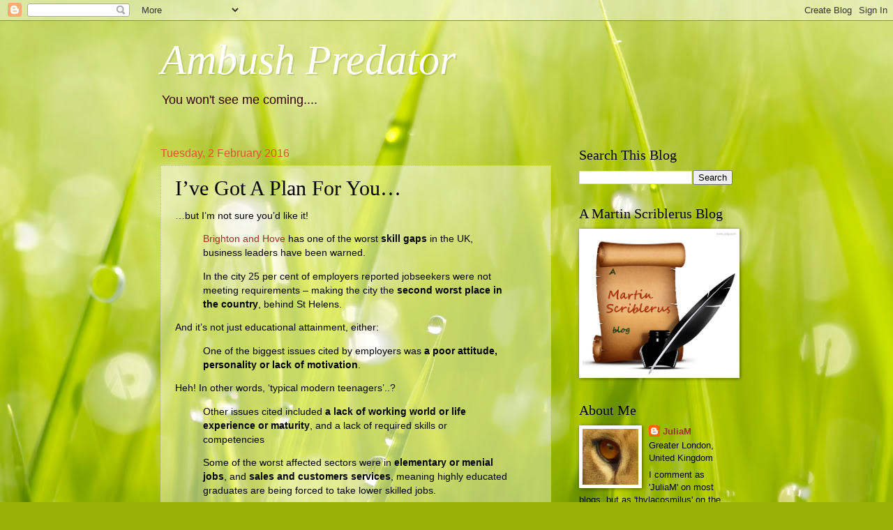

--- FILE ---
content_type: text/html; charset=UTF-8
request_url: https://thylacosmilus.blogspot.com/2016/02/ive-got-plan-for-you.html
body_size: 38659
content:
<!DOCTYPE html>
<html class='v2' dir='ltr' lang='en-GB'>
<head>
<link href='https://www.blogger.com/static/v1/widgets/335934321-css_bundle_v2.css' rel='stylesheet' type='text/css'/>
<meta content='width=1100' name='viewport'/>
<meta content='text/html; charset=UTF-8' http-equiv='Content-Type'/>
<meta content='blogger' name='generator'/>
<link href='https://thylacosmilus.blogspot.com/favicon.ico' rel='icon' type='image/x-icon'/>
<link href='http://thylacosmilus.blogspot.com/2016/02/ive-got-plan-for-you.html' rel='canonical'/>
<link rel="alternate" type="application/atom+xml" title="Ambush Predator - Atom" href="https://thylacosmilus.blogspot.com/feeds/posts/default" />
<link rel="alternate" type="application/rss+xml" title="Ambush Predator - RSS" href="https://thylacosmilus.blogspot.com/feeds/posts/default?alt=rss" />
<link rel="service.post" type="application/atom+xml" title="Ambush Predator - Atom" href="https://www.blogger.com/feeds/627081175329856970/posts/default" />

<link rel="alternate" type="application/atom+xml" title="Ambush Predator - Atom" href="https://thylacosmilus.blogspot.com/feeds/1910931387691420879/comments/default" />
<!--Can't find substitution for tag [blog.ieCssRetrofitLinks]-->
<meta content='http://thylacosmilus.blogspot.com/2016/02/ive-got-plan-for-you.html' property='og:url'/>
<meta content='I’ve Got A Plan For You… ' property='og:title'/>
<meta content='…but I’m not sure you’d like it!    Brighton and Hove  has one of the worst skill gaps  in the UK, business leaders have been warned.   In t...' property='og:description'/>
<title>Ambush Predator: I&#8217;ve Got A Plan For You&#8230; </title>
<style id='page-skin-1' type='text/css'><!--
/*
-----------------------------------------------
Blogger Template Style
Name:     Watermark
Designer: Blogger
URL:      www.blogger.com
----------------------------------------------- */
/* Use this with templates/1ktemplate-*.html */
/* Content
----------------------------------------------- */
body {
font: normal normal 14px Arial, Tahoma, Helvetica, FreeSans, sans-serif;
color: #000000;
background: #99B006 url(//themes.googleusercontent.com/image?id=0BwVBOzw_-hbMODRmMmQwZjQtZjY5Zi00YzMzLWEyMWYtYTZiMWRkZGY3YmEz) no-repeat fixed top center /* Credit: TommyIX (http://www.istockphoto.com/googleimages.php?id=5454264&platform=blogger) */;
}
html body .content-outer {
min-width: 0;
max-width: 100%;
width: 100%;
}
.content-outer {
font-size: 92%;
}
a:link {
text-decoration:none;
color: #993222;
}
a:visited {
text-decoration:none;
color: #777777;
}
a:hover {
text-decoration:underline;
color: #330000;
}
.body-fauxcolumns .cap-top {
margin-top: 30px;
background: transparent none no-repeat scroll center center;
height: 121px;
}
.content-inner {
padding: 0;
}
/* Header
----------------------------------------------- */
.header-inner .Header .titlewrapper,
.header-inner .Header .descriptionwrapper {
padding-left: 20px;
padding-right: 20px;
}
.Header h1 {
font: italic normal 60px Georgia, Utopia, 'Palatino Linotype', Palatino, serif;
color: #ffffff;
text-shadow: 2px 2px rgba(0, 0, 0, .1);
}
.Header h1 a {
color: #ffffff;
}
.Header .description {
font-size: 140%;
color: #330000;
}
/* Tabs
----------------------------------------------- */
.tabs-inner .section {
margin: 0 20px;
}
.tabs-inner .PageList, .tabs-inner .LinkList, .tabs-inner .Labels {
margin-left: -11px;
margin-right: -11px;
background-color: transparent;
border-top: 0 solid #ffffff;
border-bottom: 0 solid #ffffff;
-moz-box-shadow: 0 0 0 rgba(0, 0, 0, .3);
-webkit-box-shadow: 0 0 0 rgba(0, 0, 0, .3);
-goog-ms-box-shadow: 0 0 0 rgba(0, 0, 0, .3);
box-shadow: 0 0 0 rgba(0, 0, 0, .3);
}
.tabs-inner .PageList .widget-content,
.tabs-inner .LinkList .widget-content,
.tabs-inner .Labels .widget-content {
margin: -3px -11px;
background: transparent none  no-repeat scroll right;
}
.tabs-inner .widget ul {
padding: 2px 25px;
max-height: 34px;
background: transparent none no-repeat scroll left;
}
.tabs-inner .widget li {
border: none;
}
.tabs-inner .widget li a {
display: inline-block;
padding: .25em 1em;
font: normal normal 20px Georgia, Utopia, 'Palatino Linotype', Palatino, serif;
color: #cc3300;
border-right: 1px solid #c0a154;
}
.tabs-inner .widget li:first-child a {
border-left: 1px solid #c0a154;
}
.tabs-inner .widget li.selected a, .tabs-inner .widget li a:hover {
color: #000000;
}
/* Headings
----------------------------------------------- */
h2 {
font: normal normal 20px Georgia, Utopia, 'Palatino Linotype', Palatino, serif;
color: #000000;
margin: 0 0 .5em;
}
h2.date-header {
font: normal normal 16px Arial, Tahoma, Helvetica, FreeSans, sans-serif;
color: #dd5432;
}
/* Main
----------------------------------------------- */
.main-inner .column-center-inner,
.main-inner .column-left-inner,
.main-inner .column-right-inner {
padding: 0 5px;
}
.main-outer {
margin-top: 0;
background: transparent none no-repeat scroll top left;
}
.main-inner {
padding-top: 30px;
}
.main-cap-top {
position: relative;
}
.main-cap-top .cap-right {
position: absolute;
height: 0;
width: 100%;
bottom: 0;
background: transparent none repeat-x scroll bottom center;
}
.main-cap-top .cap-left {
position: absolute;
height: 245px;
width: 280px;
right: 0;
bottom: 0;
background: transparent none no-repeat scroll bottom left;
}
/* Posts
----------------------------------------------- */
.post-outer {
padding: 15px 20px;
margin: 0 0 25px;
background: transparent url(https://resources.blogblog.com/blogblog/data/1kt/watermark/post_background_birds.png) repeat scroll top left;
_background-image: none;
border: dotted 1px #ccbb99;
-moz-box-shadow: 0 0 0 rgba(0, 0, 0, .1);
-webkit-box-shadow: 0 0 0 rgba(0, 0, 0, .1);
-goog-ms-box-shadow: 0 0 0 rgba(0, 0, 0, .1);
box-shadow: 0 0 0 rgba(0, 0, 0, .1);
}
h3.post-title {
font: normal normal 30px Georgia, Utopia, 'Palatino Linotype', Palatino, serif;
margin: 0;
}
.comments h4 {
font: normal normal 30px Georgia, Utopia, 'Palatino Linotype', Palatino, serif;
margin: 1em 0 0;
}
.post-body {
font-size: 105%;
line-height: 1.5;
position: relative;
}
.post-header {
margin: 0 0 1em;
color: #5f4226;
}
.post-footer {
margin: 10px 0 0;
padding: 10px 0 0;
color: #5f4226;
border-top: dashed 1px #777777;
}
#blog-pager {
font-size: 140%
}
#comments .comment-author {
padding-top: 1.5em;
border-top: dashed 1px #777777;
background-position: 0 1.5em;
}
#comments .comment-author:first-child {
padding-top: 0;
border-top: none;
}
.avatar-image-container {
margin: .2em 0 0;
}
/* Comments
----------------------------------------------- */
.comments .comments-content .icon.blog-author {
background-repeat: no-repeat;
background-image: url([data-uri]);
}
.comments .comments-content .loadmore a {
border-top: 1px solid #777777;
border-bottom: 1px solid #777777;
}
.comments .continue {
border-top: 2px solid #777777;
}
/* Widgets
----------------------------------------------- */
.widget ul, .widget #ArchiveList ul.flat {
padding: 0;
list-style: none;
}
.widget ul li, .widget #ArchiveList ul.flat li {
padding: .35em 0;
text-indent: 0;
border-top: dashed 1px #777777;
}
.widget ul li:first-child, .widget #ArchiveList ul.flat li:first-child {
border-top: none;
}
.widget .post-body ul {
list-style: disc;
}
.widget .post-body ul li {
border: none;
}
.widget .zippy {
color: #777777;
}
.post-body img, .post-body .tr-caption-container, .Profile img, .Image img,
.BlogList .item-thumbnail img {
padding: 5px;
background: #fff;
-moz-box-shadow: 1px 1px 5px rgba(0, 0, 0, .5);
-webkit-box-shadow: 1px 1px 5px rgba(0, 0, 0, .5);
-goog-ms-box-shadow: 1px 1px 5px rgba(0, 0, 0, .5);
box-shadow: 1px 1px 5px rgba(0, 0, 0, .5);
}
.post-body img, .post-body .tr-caption-container {
padding: 8px;
}
.post-body .tr-caption-container {
color: #333333;
}
.post-body .tr-caption-container img {
padding: 0;
background: transparent;
border: none;
-moz-box-shadow: 0 0 0 rgba(0, 0, 0, .1);
-webkit-box-shadow: 0 0 0 rgba(0, 0, 0, .1);
-goog-ms-box-shadow: 0 0 0 rgba(0, 0, 0, .1);
box-shadow: 0 0 0 rgba(0, 0, 0, .1);
}
/* Footer
----------------------------------------------- */
.footer-outer {
color:#ccbb99;
background: #330000 url(https://resources.blogblog.com/blogblog/data/1kt/watermark/body_background_navigator.png) repeat scroll top left;
}
.footer-outer a {
color: #ff7755;
}
.footer-outer a:visited {
color: #dd5432;
}
.footer-outer a:hover {
color: #ff9977;
}
.footer-outer .widget h2 {
color: #eeddbb;
}
/* Mobile
----------------------------------------------- */
body.mobile  {
background-size: 100% auto;
}
.mobile .body-fauxcolumn-outer {
background: transparent none repeat scroll top left;
}
html .mobile .mobile-date-outer {
border-bottom: none;
background: transparent url(https://resources.blogblog.com/blogblog/data/1kt/watermark/post_background_birds.png) repeat scroll top left;
_background-image: none;
margin-bottom: 10px;
}
.mobile .main-inner .date-outer {
padding: 0;
}
.mobile .main-inner .date-header {
margin: 10px;
}
.mobile .main-cap-top {
z-index: -1;
}
.mobile .content-outer {
font-size: 100%;
}
.mobile .post-outer {
padding: 10px;
}
.mobile .main-cap-top .cap-left {
background: transparent none no-repeat scroll bottom left;
}
.mobile .body-fauxcolumns .cap-top {
margin: 0;
}
.mobile-link-button {
background: transparent url(https://resources.blogblog.com/blogblog/data/1kt/watermark/post_background_birds.png) repeat scroll top left;
}
.mobile-link-button a:link, .mobile-link-button a:visited {
color: #993222;
}
.mobile-index-date .date-header {
color: #dd5432;
}
.mobile-index-contents {
color: #000000;
}
.mobile .tabs-inner .section {
margin: 0;
}
.mobile .tabs-inner .PageList {
margin-left: 0;
margin-right: 0;
}
.mobile .tabs-inner .PageList .widget-content {
margin: 0;
color: #000000;
background: transparent url(https://resources.blogblog.com/blogblog/data/1kt/watermark/post_background_birds.png) repeat scroll top left;
}
.mobile .tabs-inner .PageList .widget-content .pagelist-arrow {
border-left: 1px solid #c0a154;
}

--></style>
<style id='template-skin-1' type='text/css'><!--
body {
min-width: 860px;
}
.content-outer, .content-fauxcolumn-outer, .region-inner {
min-width: 860px;
max-width: 860px;
_width: 860px;
}
.main-inner .columns {
padding-left: 0px;
padding-right: 260px;
}
.main-inner .fauxcolumn-center-outer {
left: 0px;
right: 260px;
/* IE6 does not respect left and right together */
_width: expression(this.parentNode.offsetWidth -
parseInt("0px") -
parseInt("260px") + 'px');
}
.main-inner .fauxcolumn-left-outer {
width: 0px;
}
.main-inner .fauxcolumn-right-outer {
width: 260px;
}
.main-inner .column-left-outer {
width: 0px;
right: 100%;
margin-left: -0px;
}
.main-inner .column-right-outer {
width: 260px;
margin-right: -260px;
}
#layout {
min-width: 0;
}
#layout .content-outer {
min-width: 0;
width: 800px;
}
#layout .region-inner {
min-width: 0;
width: auto;
}
body#layout div.add_widget {
padding: 8px;
}
body#layout div.add_widget a {
margin-left: 32px;
}
--></style>
<style>
    body {background-image:url(\/\/themes.googleusercontent.com\/image?id=0BwVBOzw_-hbMODRmMmQwZjQtZjY5Zi00YzMzLWEyMWYtYTZiMWRkZGY3YmEz);}
    
@media (max-width: 200px) { body {background-image:url(\/\/themes.googleusercontent.com\/image?id=0BwVBOzw_-hbMODRmMmQwZjQtZjY5Zi00YzMzLWEyMWYtYTZiMWRkZGY3YmEz&options=w200);}}
@media (max-width: 400px) and (min-width: 201px) { body {background-image:url(\/\/themes.googleusercontent.com\/image?id=0BwVBOzw_-hbMODRmMmQwZjQtZjY5Zi00YzMzLWEyMWYtYTZiMWRkZGY3YmEz&options=w400);}}
@media (max-width: 800px) and (min-width: 401px) { body {background-image:url(\/\/themes.googleusercontent.com\/image?id=0BwVBOzw_-hbMODRmMmQwZjQtZjY5Zi00YzMzLWEyMWYtYTZiMWRkZGY3YmEz&options=w800);}}
@media (max-width: 1200px) and (min-width: 801px) { body {background-image:url(\/\/themes.googleusercontent.com\/image?id=0BwVBOzw_-hbMODRmMmQwZjQtZjY5Zi00YzMzLWEyMWYtYTZiMWRkZGY3YmEz&options=w1200);}}
/* Last tag covers anything over one higher than the previous max-size cap. */
@media (min-width: 1201px) { body {background-image:url(\/\/themes.googleusercontent.com\/image?id=0BwVBOzw_-hbMODRmMmQwZjQtZjY5Zi00YzMzLWEyMWYtYTZiMWRkZGY3YmEz&options=w1600);}}
  </style>
<link href='https://www.blogger.com/dyn-css/authorization.css?targetBlogID=627081175329856970&amp;zx=149d3d4d-dfd0-4438-ad9d-5fe2a79e28a0' media='none' onload='if(media!=&#39;all&#39;)media=&#39;all&#39;' rel='stylesheet'/><noscript><link href='https://www.blogger.com/dyn-css/authorization.css?targetBlogID=627081175329856970&amp;zx=149d3d4d-dfd0-4438-ad9d-5fe2a79e28a0' rel='stylesheet'/></noscript>
<meta name='google-adsense-platform-account' content='ca-host-pub-1556223355139109'/>
<meta name='google-adsense-platform-domain' content='blogspot.com'/>

</head>
<body class='loading variant-birds'>
<div class='navbar section' id='navbar' name='Navbar'><div class='widget Navbar' data-version='1' id='Navbar1'><script type="text/javascript">
    function setAttributeOnload(object, attribute, val) {
      if(window.addEventListener) {
        window.addEventListener('load',
          function(){ object[attribute] = val; }, false);
      } else {
        window.attachEvent('onload', function(){ object[attribute] = val; });
      }
    }
  </script>
<div id="navbar-iframe-container"></div>
<script type="text/javascript" src="https://apis.google.com/js/platform.js"></script>
<script type="text/javascript">
      gapi.load("gapi.iframes:gapi.iframes.style.bubble", function() {
        if (gapi.iframes && gapi.iframes.getContext) {
          gapi.iframes.getContext().openChild({
              url: 'https://www.blogger.com/navbar/627081175329856970?po\x3d1910931387691420879\x26origin\x3dhttps://thylacosmilus.blogspot.com',
              where: document.getElementById("navbar-iframe-container"),
              id: "navbar-iframe"
          });
        }
      });
    </script><script type="text/javascript">
(function() {
var script = document.createElement('script');
script.type = 'text/javascript';
script.src = '//pagead2.googlesyndication.com/pagead/js/google_top_exp.js';
var head = document.getElementsByTagName('head')[0];
if (head) {
head.appendChild(script);
}})();
</script>
</div></div>
<div class='body-fauxcolumns'>
<div class='fauxcolumn-outer body-fauxcolumn-outer'>
<div class='cap-top'>
<div class='cap-left'></div>
<div class='cap-right'></div>
</div>
<div class='fauxborder-left'>
<div class='fauxborder-right'></div>
<div class='fauxcolumn-inner'>
</div>
</div>
<div class='cap-bottom'>
<div class='cap-left'></div>
<div class='cap-right'></div>
</div>
</div>
</div>
<div class='content'>
<div class='content-fauxcolumns'>
<div class='fauxcolumn-outer content-fauxcolumn-outer'>
<div class='cap-top'>
<div class='cap-left'></div>
<div class='cap-right'></div>
</div>
<div class='fauxborder-left'>
<div class='fauxborder-right'></div>
<div class='fauxcolumn-inner'>
</div>
</div>
<div class='cap-bottom'>
<div class='cap-left'></div>
<div class='cap-right'></div>
</div>
</div>
</div>
<div class='content-outer'>
<div class='content-cap-top cap-top'>
<div class='cap-left'></div>
<div class='cap-right'></div>
</div>
<div class='fauxborder-left content-fauxborder-left'>
<div class='fauxborder-right content-fauxborder-right'></div>
<div class='content-inner'>
<header>
<div class='header-outer'>
<div class='header-cap-top cap-top'>
<div class='cap-left'></div>
<div class='cap-right'></div>
</div>
<div class='fauxborder-left header-fauxborder-left'>
<div class='fauxborder-right header-fauxborder-right'></div>
<div class='region-inner header-inner'>
<div class='header section' id='header' name='Header'><div class='widget Header' data-version='1' id='Header1'>
<div id='header-inner'>
<div class='titlewrapper'>
<h1 class='title'>
<a href='https://thylacosmilus.blogspot.com/'>
Ambush Predator
</a>
</h1>
</div>
<div class='descriptionwrapper'>
<p class='description'><span>You won't see me coming....</span></p>
</div>
</div>
</div></div>
</div>
</div>
<div class='header-cap-bottom cap-bottom'>
<div class='cap-left'></div>
<div class='cap-right'></div>
</div>
</div>
</header>
<div class='tabs-outer'>
<div class='tabs-cap-top cap-top'>
<div class='cap-left'></div>
<div class='cap-right'></div>
</div>
<div class='fauxborder-left tabs-fauxborder-left'>
<div class='fauxborder-right tabs-fauxborder-right'></div>
<div class='region-inner tabs-inner'>
<div class='tabs no-items section' id='crosscol' name='Cross-column'></div>
<div class='tabs no-items section' id='crosscol-overflow' name='Cross-Column 2'></div>
</div>
</div>
<div class='tabs-cap-bottom cap-bottom'>
<div class='cap-left'></div>
<div class='cap-right'></div>
</div>
</div>
<div class='main-outer'>
<div class='main-cap-top cap-top'>
<div class='cap-left'></div>
<div class='cap-right'></div>
</div>
<div class='fauxborder-left main-fauxborder-left'>
<div class='fauxborder-right main-fauxborder-right'></div>
<div class='region-inner main-inner'>
<div class='columns fauxcolumns'>
<div class='fauxcolumn-outer fauxcolumn-center-outer'>
<div class='cap-top'>
<div class='cap-left'></div>
<div class='cap-right'></div>
</div>
<div class='fauxborder-left'>
<div class='fauxborder-right'></div>
<div class='fauxcolumn-inner'>
</div>
</div>
<div class='cap-bottom'>
<div class='cap-left'></div>
<div class='cap-right'></div>
</div>
</div>
<div class='fauxcolumn-outer fauxcolumn-left-outer'>
<div class='cap-top'>
<div class='cap-left'></div>
<div class='cap-right'></div>
</div>
<div class='fauxborder-left'>
<div class='fauxborder-right'></div>
<div class='fauxcolumn-inner'>
</div>
</div>
<div class='cap-bottom'>
<div class='cap-left'></div>
<div class='cap-right'></div>
</div>
</div>
<div class='fauxcolumn-outer fauxcolumn-right-outer'>
<div class='cap-top'>
<div class='cap-left'></div>
<div class='cap-right'></div>
</div>
<div class='fauxborder-left'>
<div class='fauxborder-right'></div>
<div class='fauxcolumn-inner'>
</div>
</div>
<div class='cap-bottom'>
<div class='cap-left'></div>
<div class='cap-right'></div>
</div>
</div>
<!-- corrects IE6 width calculation -->
<div class='columns-inner'>
<div class='column-center-outer'>
<div class='column-center-inner'>
<div class='main section' id='main' name='Main'><div class='widget Blog' data-version='1' id='Blog1'>
<div class='blog-posts hfeed'>

          <div class="date-outer">
        
<h2 class='date-header'><span>Tuesday, 2 February 2016</span></h2>

          <div class="date-posts">
        
<div class='post-outer'>
<div class='post hentry uncustomized-post-template' itemprop='blogPost' itemscope='itemscope' itemtype='http://schema.org/BlogPosting'>
<meta content='627081175329856970' itemprop='blogId'/>
<meta content='1910931387691420879' itemprop='postId'/>
<a name='1910931387691420879'></a>
<h3 class='post-title entry-title' itemprop='name'>
I&#8217;ve Got A Plan For You&#8230; 
</h3>
<div class='post-header'>
<div class='post-header-line-1'></div>
</div>
<div class='post-body entry-content' id='post-body-1910931387691420879' itemprop='description articleBody'>
&#8230;but I&#8217;m not sure you&#8217;d like it!

<br />
<blockquote>
<a href="http://www.theargus.co.uk/news/14130305.Majority_of_school_leavers__poorly_prepared_for_work_/">Brighton and Hove</a> has one of the worst <b>skill gaps</b> in the UK, business leaders have been warned.
</blockquote>
<blockquote>
In the city 25 per cent of employers reported jobseekers were not meeting requirements &#8211; making the city the <b>second worst place in the country</b>, behind St Helens.</blockquote>
And it&#8217;s not just educational attainment, either:

<br />
<blockquote>
One of the biggest issues cited by employers was <b>a poor attitude, personality or lack of motivation</b>.</blockquote>
Heh! In other words, &#8216;typical modern teenagers&#8217;..?

<br />
<blockquote>
Other issues cited included <b>a lack of working world or life experience or maturity</b>, and a lack of required skills or competencies
</blockquote>
<blockquote>
Some of the worst affected sectors were in <b>elementary or menial jobs</b>, and <b>sales and customers services</b>, meaning highly educated graduates are being forced to take lower skilled jobs.</blockquote>
I don&#8217;t suppose that could <i>possibly</i> be a consequence of teaching the little blighters that the world owes them a living, and menial jobs are beneath them?

<br />
<blockquote>
The findings were presented to more than 100 representatives from the public, private and voluntary sectors to <b>debate a new plan</b> to tackle inequality and skills gaps in the city.</blockquote>
Good luck with that, then! 
<div style='clear: both;'></div>
</div>
<div class='post-footer'>
<div class='post-footer-line post-footer-line-1'>
<span class='post-author vcard'>
Posted by
<span class='fn' itemprop='author' itemscope='itemscope' itemtype='http://schema.org/Person'>
<meta content='https://www.blogger.com/profile/07844126589712842477' itemprop='url'/>
<a class='g-profile' href='https://www.blogger.com/profile/07844126589712842477' rel='author' title='author profile'>
<span itemprop='name'>JuliaM</span>
</a>
</span>
</span>
<span class='post-timestamp'>
at
<meta content='http://thylacosmilus.blogspot.com/2016/02/ive-got-plan-for-you.html' itemprop='url'/>
<a class='timestamp-link' href='https://thylacosmilus.blogspot.com/2016/02/ive-got-plan-for-you.html' rel='bookmark' title='permanent link'><abbr class='published' itemprop='datePublished' title='2016-02-02T10:30:00Z'>10:30</abbr></a>
</span>
<span class='post-comment-link'>
</span>
<span class='post-icons'>
<span class='item-control blog-admin pid-1910128837'>
<a href='https://www.blogger.com/post-edit.g?blogID=627081175329856970&postID=1910931387691420879&from=pencil' title='Edit Post'>
<img alt='' class='icon-action' height='18' src='https://resources.blogblog.com/img/icon18_edit_allbkg.gif' width='18'/>
</a>
</span>
</span>
<div class='post-share-buttons goog-inline-block'>
<a class='goog-inline-block share-button sb-email' href='https://www.blogger.com/share-post.g?blogID=627081175329856970&postID=1910931387691420879&target=email' target='_blank' title='Email This'><span class='share-button-link-text'>Email This</span></a><a class='goog-inline-block share-button sb-blog' href='https://www.blogger.com/share-post.g?blogID=627081175329856970&postID=1910931387691420879&target=blog' onclick='window.open(this.href, "_blank", "height=270,width=475"); return false;' target='_blank' title='BlogThis!'><span class='share-button-link-text'>BlogThis!</span></a><a class='goog-inline-block share-button sb-twitter' href='https://www.blogger.com/share-post.g?blogID=627081175329856970&postID=1910931387691420879&target=twitter' target='_blank' title='Share to X'><span class='share-button-link-text'>Share to X</span></a><a class='goog-inline-block share-button sb-facebook' href='https://www.blogger.com/share-post.g?blogID=627081175329856970&postID=1910931387691420879&target=facebook' onclick='window.open(this.href, "_blank", "height=430,width=640"); return false;' target='_blank' title='Share to Facebook'><span class='share-button-link-text'>Share to Facebook</span></a><a class='goog-inline-block share-button sb-pinterest' href='https://www.blogger.com/share-post.g?blogID=627081175329856970&postID=1910931387691420879&target=pinterest' target='_blank' title='Share to Pinterest'><span class='share-button-link-text'>Share to Pinterest</span></a>
</div>
</div>
<div class='post-footer-line post-footer-line-2'>
<span class='post-labels'>
Labels:
<a href='https://thylacosmilus.blogspot.com/search/label/Brighton%20train-wreck' rel='tag'>Brighton train-wreck</a>,
<a href='https://thylacosmilus.blogspot.com/search/label/education' rel='tag'>education</a>,
<a href='https://thylacosmilus.blogspot.com/search/label/youth' rel='tag'>youth</a>
</span>
</div>
<div class='post-footer-line post-footer-line-3'>
<span class='post-location'>
</span>
</div>
</div>
</div>
<div class='comments' id='comments'>
<a name='comments'></a>
<h4>3 comments:</h4>
<div id='Blog1_comments-block-wrapper'>
<dl class='avatar-comment-indent' id='comments-block'>
<dt class='comment-author ' id='c3747644109702290579'>
<a name='c3747644109702290579'></a>
<div class="avatar-image-container avatar-stock"><span dir="ltr"><img src="//resources.blogblog.com/img/blank.gif" width="35" height="35" alt="" title="Ed P">

</span></div>
Ed P
said...
</dt>
<dd class='comment-body' id='Blog1_cmt-3747644109702290579'>
<p>
As Brighton &amp; Hove is surely the centre of excellence for eco warriors, SJWs, feminists and every other flavour of left-wing prat, how is it possible their offspring are ill-educated and unemployable?<br />But can they add 2 + 2 and reach a meaningful conclusion about where they went wrong?
</p>
</dd>
<dd class='comment-footer'>
<span class='comment-timestamp'>
<a href='https://thylacosmilus.blogspot.com/2016/02/ive-got-plan-for-you.html?showComment=1454454420870#c3747644109702290579' title='comment permalink'>
2 February 2016 at 23:07
</a>
<span class='item-control blog-admin pid-383275459'>
<a class='comment-delete' href='https://www.blogger.com/comment/delete/627081175329856970/3747644109702290579' title='Delete Comment'>
<img src='https://resources.blogblog.com/img/icon_delete13.gif'/>
</a>
</span>
</span>
</dd>
<dt class='comment-author ' id='c6211780130089985711'>
<a name='c6211780130089985711'></a>
<div class="avatar-image-container avatar-stock"><span dir="ltr"><img src="//resources.blogblog.com/img/blank.gif" width="35" height="35" alt="" title="Greencoat">

</span></div>
Greencoat
said...
</dt>
<dd class='comment-body' id='Blog1_cmt-6211780130089985711'>
<p>
Brighton&#39;s problem is that on the one hand it&#39;s full of spoilt Leftie &#39;world-changers&#39; who think earning a living is beneath them, and on the other hand it&#39;s not (yet) flooded with Third World desert-dwellers who&#39;ll work 12 hours a day for 50p and a bowl of mash. 
</p>
</dd>
<dd class='comment-footer'>
<span class='comment-timestamp'>
<a href='https://thylacosmilus.blogspot.com/2016/02/ive-got-plan-for-you.html?showComment=1454531359803#c6211780130089985711' title='comment permalink'>
3 February 2016 at 20:29
</a>
<span class='item-control blog-admin pid-383275459'>
<a class='comment-delete' href='https://www.blogger.com/comment/delete/627081175329856970/6211780130089985711' title='Delete Comment'>
<img src='https://resources.blogblog.com/img/icon_delete13.gif'/>
</a>
</span>
</span>
</dd>
<dt class='comment-author blog-author' id='c2132888417299949550'>
<a name='c2132888417299949550'></a>
<div class="avatar-image-container vcard"><span dir="ltr"><a href="https://www.blogger.com/profile/07844126589712842477" target="" rel="nofollow" onclick="" class="avatar-hovercard" id="av-2132888417299949550-07844126589712842477"><img src="https://resources.blogblog.com/img/blank.gif" width="35" height="35" class="delayLoad" style="display: none;" longdesc="//blogger.googleusercontent.com/img/b/R29vZ2xl/AVvXsEjcprSXC0gldkG40ovu6aJcj7Prh9c6VaaTqdN3x4Zt5x4NWFzO1NA8DLjBWAGU1tk5jj9EzYE4nTnmE5AtxVdEW6hVtdJ_Jc2Q8eIuZ44UGHD9ancd7Zu8PXr0_TvVRA/s45-c/eye.png" alt="" title="JuliaM">

<noscript><img src="//blogger.googleusercontent.com/img/b/R29vZ2xl/AVvXsEjcprSXC0gldkG40ovu6aJcj7Prh9c6VaaTqdN3x4Zt5x4NWFzO1NA8DLjBWAGU1tk5jj9EzYE4nTnmE5AtxVdEW6hVtdJ_Jc2Q8eIuZ44UGHD9ancd7Zu8PXr0_TvVRA/s45-c/eye.png" width="35" height="35" class="photo" alt=""></noscript></a></span></div>
<a href='https://www.blogger.com/profile/07844126589712842477' rel='nofollow'>JuliaM</a>
said...
</dt>
<dd class='comment-body' id='Blog1_cmt-2132888417299949550'>
<p>
<i>&quot;...how is it possible their offspring are ill-educated and unemployable?&quot;</i><br /><br />Think you answered your own question there.. ;)<br /><br /><i>&quot;...and on the other hand it&#39;s not (yet) flooded with Third World desert-dwellers who&#39;ll work 12 hours a day for 50p and a bowl of mash.&quot;</i><br /><br />It can&#39;t be long yet, though.<br /><br />
</p>
</dd>
<dd class='comment-footer'>
<span class='comment-timestamp'>
<a href='https://thylacosmilus.blogspot.com/2016/02/ive-got-plan-for-you.html?showComment=1454826986285#c2132888417299949550' title='comment permalink'>
7 February 2016 at 06:36
</a>
<span class='item-control blog-admin pid-1910128837'>
<a class='comment-delete' href='https://www.blogger.com/comment/delete/627081175329856970/2132888417299949550' title='Delete Comment'>
<img src='https://resources.blogblog.com/img/icon_delete13.gif'/>
</a>
</span>
</span>
</dd>
</dl>
</div>
<p class='comment-footer'>
<a href='https://www.blogger.com/comment/fullpage/post/627081175329856970/1910931387691420879' onclick=''>Post a Comment</a>
</p>
</div>
</div>

        </div></div>
      
</div>
<div class='blog-pager' id='blog-pager'>
<span id='blog-pager-newer-link'>
<a class='blog-pager-newer-link' href='https://thylacosmilus.blogspot.com/2016/02/we-demand-captive-market.html' id='Blog1_blog-pager-newer-link' title='Newer Post'>Newer Post</a>
</span>
<span id='blog-pager-older-link'>
<a class='blog-pager-older-link' href='https://thylacosmilus.blogspot.com/2016/02/its-also-mistake-by-you-mr-odabasi.html' id='Blog1_blog-pager-older-link' title='Older Post'>Older Post</a>
</span>
<a class='home-link' href='https://thylacosmilus.blogspot.com/'>Home</a>
</div>
<div class='clear'></div>
<div class='post-feeds'>
<div class='feed-links'>
Subscribe to:
<a class='feed-link' href='https://thylacosmilus.blogspot.com/feeds/1910931387691420879/comments/default' target='_blank' type='application/atom+xml'>Post Comments (Atom)</a>
</div>
</div>
</div></div>
</div>
</div>
<div class='column-left-outer'>
<div class='column-left-inner'>
<aside>
</aside>
</div>
</div>
<div class='column-right-outer'>
<div class='column-right-inner'>
<aside>
<div class='sidebar section' id='sidebar-right-1'><div class='widget BlogSearch' data-version='1' id='BlogSearch1'>
<h2 class='title'>Search This Blog</h2>
<div class='widget-content'>
<div id='BlogSearch1_form'>
<form action='https://thylacosmilus.blogspot.com/search' class='gsc-search-box' target='_top'>
<table cellpadding='0' cellspacing='0' class='gsc-search-box'>
<tbody>
<tr>
<td class='gsc-input'>
<input autocomplete='off' class='gsc-input' name='q' size='10' title='search' type='text' value=''/>
</td>
<td class='gsc-search-button'>
<input class='gsc-search-button' title='search' type='submit' value='Search'/>
</td>
</tr>
</tbody>
</table>
</form>
</div>
</div>
<div class='clear'></div>
</div><div class='widget Image' data-version='1' id='Image1'>
<h2>A Martin Scriblerus Blog</h2>
<div class='widget-content'>
<a href='https://martinscriblerus.wordpress.com/'>
<img alt='A Martin Scriblerus Blog' height='204' id='Image1_img' src='https://blogger.googleusercontent.com/img/b/R29vZ2xl/AVvXsEis1M-gOazRo-h7lbvdAm6rKLF43jUnbPpMsX4JidBGjVQopVC-zh3KKatX0LFp43M3yXdAWZN8Nia-z3GxC1MYFqlbq3cLBhjXLFKpjnTnaweaQg_3h94H1-pTjLBUsRa5zaP21bQ9g90/s1600/scriblerus+blog.jpg' width='220'/>
</a>
<br/>
</div>
<div class='clear'></div>
</div><div class='widget Profile' data-version='1' id='Profile1'>
<h2>About Me</h2>
<div class='widget-content'>
<a href='https://www.blogger.com/profile/07844126589712842477'><img alt='My photo' class='profile-img' height='80' src='//blogger.googleusercontent.com/img/b/R29vZ2xl/AVvXsEjcprSXC0gldkG40ovu6aJcj7Prh9c6VaaTqdN3x4Zt5x4NWFzO1NA8DLjBWAGU1tk5jj9EzYE4nTnmE5AtxVdEW6hVtdJ_Jc2Q8eIuZ44UGHD9ancd7Zu8PXr0_TvVRA/s220/eye.png' width='80'/></a>
<dl class='profile-datablock'>
<dt class='profile-data'>
<a class='profile-name-link g-profile' href='https://www.blogger.com/profile/07844126589712842477' rel='author' style='background-image: url(//www.blogger.com/img/logo-16.png);'>
JuliaM
</a>
</dt>
<dd class='profile-data'>Greater London, United Kingdom</dd>
<dd class='profile-textblock'>I comment as 'JuliaM' on most blogs, but as 'thylacosmilus' on the Guardian's 'Comment is Free' site, hence the title of my blog, in case anyone was wondering...

Don't worry, I only bite fools and leftwingers.

<a href="mailto:julia@mantonbradbury.com">Click here to contact me by email</a>

<a href="https://picasaweb.google.com/117312416229318881656/TheHunterOnlineTrophies?authuser=0&amp;authkey=Gv1sRgCIWMiaiiocCznQE&amp;feat=directlink">Click here to see my trophies in the game 'The Hunter Online'</a>

<a href="https://steamcommunity.com/id/thylacosmilus/screenshots/">Click here to see my screenshots from the game 'The Hunter:Call of the Wild'</a></dd>
</dl>
<a class='profile-link' href='https://www.blogger.com/profile/07844126589712842477' rel='author'>View my complete profile</a>
<div class='clear'></div>
</div>
</div><div class='widget BlogList' data-version='1' id='BlogList3'>
<h2 class='title'>Resources</h2>
<div class='widget-content'>
<div class='blog-list-container' id='BlogList3_container'>
<ul id='BlogList3_blogs'>
<li style='display: block;'>
<div class='blog-icon'>
<img data-lateloadsrc='https://lh3.googleusercontent.com/blogger_img_proxy/AEn0k_tJ80LS5ZevoS40aepCLmbNcoscYQNOSowM35dzMjYikHCBVKSRoAOOOgEVvlPVO4l1UvHrMNfN_6Q4xhkG0F4w_U5bRivy6uKc=s16-w16-h16' height='16' width='16'/>
</div>
<div class='blog-content'>
<div class='blog-title'>
<a href='https://notalwaysright.com/right/' target='_blank'>
Right &#8211; Funny & True Stories | NotAlwaysRight.com</a>
</div>
<div class='item-content'>
<span class='item-title'>
<a href='https://notalwaysright.com/a-sprinkling-of-common-sense/397681/' target='_blank'>
A Sprinkling Of Common Sense
</a>
</span>
<div class='item-time'>
12 hours ago
</div>
</div>
</div>
<div style='clear: both;'></div>
</li>
<li style='display: block;'>
<div class='blog-icon'>
<img data-lateloadsrc='https://lh3.googleusercontent.com/blogger_img_proxy/AEn0k_tlejKlE1EBk07r3UVGO9UJjO8R27xoC8YuHCKHEni_X0J0rta5Wugz-35Lbq2_yDa5QVrgRvOay3dvPt1aLhv7vTU0xDyGlfg=s16-w16-h16' height='16' width='16'/>
</div>
<div class='blog-content'>
<div class='blog-title'>
<a href='https://copperstopper.org' target='_blank'>
CRIMEBODGE</a>
</div>
<div class='item-content'>
<span class='item-title'>
<a href='https://copperstopper.org/south-wales-chief-constable-hijacks-misconduct-process-to-shield-officer-who-faked-105-hours-of-work/' target='_blank'>
South Wales Chief Constable Hijacks Misconduct Process to Shield Officer 
Who Faked 105 Hours of Work
</a>
</span>
<div class='item-time'>
2 months ago
</div>
</div>
</div>
<div style='clear: both;'></div>
</li>
<li style='display: block;'>
<div class='blog-icon'>
<img data-lateloadsrc='https://lh3.googleusercontent.com/blogger_img_proxy/AEn0k_u0Le0EMkbP2oBhtQ-bRHapYfDX6RzRsFhyOx1TbP2ZzCQJZ8iZn3jBiQf3Z1I3KOUuGtXtAQEiK5Jm3LfR-HE=s16-w16-h16' height='16' width='16'/>
</div>
<div class='blog-content'>
<div class='blog-title'>
<a href='http://icecap.us/index.php/go/in-the-news' target='_blank'>
Joe's Blog</a>
</div>
<div class='item-content'>
<span class='item-title'>
<a href='http://www.icecap.us' target='_blank'>
Trump Is On The Verge Of Ending The EPA&#8217;s Tyranny
</a>
</span>
<div class='item-time'>
10 months ago
</div>
</div>
</div>
<div style='clear: both;'></div>
</li>
<li style='display: block;'>
<div class='blog-icon'>
<img data-lateloadsrc='https://lh3.googleusercontent.com/blogger_img_proxy/AEn0k_s1C-y3et9Tpvqup6kTDlRo5Jx5iw6C6LxlgCf8URHwTyfMbmJCVT4qlfVtfrlD106LFAm_Wwn5GDRnqlJcPsPzrXXxmntBsQZTwnmUU5XjjkcBIQ=s16-w16-h16' height='16' width='16'/>
</div>
<div class='blog-content'>
<div class='blog-title'>
<a href='https://www.continentaltelegraph.com/' target='_blank'>
Continental Telegraph</a>
</div>
<div class='item-content'>
<span class='item-title'>
<a href='https://www.continentaltelegraph.com/2023/10/the-bbc-and-terrorism/' target='_blank'>
The BBC and terrorism
</a>
</span>
<div class='item-time'>
2 years ago
</div>
</div>
</div>
<div style='clear: both;'></div>
</li>
<li style='display: block;'>
<div class='blog-icon'>
<img data-lateloadsrc='https://lh3.googleusercontent.com/blogger_img_proxy/AEn0k_uxCXroouWN_c7ppCx8u65o43mspwqm5TUz9gOaQISItxthuvAgazXLZboiVmUm2gTO1XYUsvI3-yhNAfnzYlrrML8=s16-w16-h16' height='16' width='16'/>
</div>
<div class='blog-content'>
<div class='blog-title'>
<a href='https://apiln.co.uk' target='_blank'>
Angry People in Local Newspapers</a>
</div>
<div class='item-content'>
<span class='item-title'>
<a href='https://apiln.co.uk/things-i-have-noticed-this-week-alistair-colemans-pithy-witty-and-hilarious-weekly-celebrity-newspaper-column/' target='_blank'>
THINGS I HAVE NOTICED THIS WEEK: Alistair Coleman&#8217;s Pithy, Witty and 
Hilarious Weekly Celebrity Newspaper Column
</a>
</span>
<div class='item-time'>
2 years ago
</div>
</div>
</div>
<div style='clear: both;'></div>
</li>
<li style='display: none;'>
<div class='blog-icon'>
<img data-lateloadsrc='https://lh3.googleusercontent.com/blogger_img_proxy/AEn0k_tvfNIP9r9YAP5EllEoAsqTSPsxDTss8keXkL0NBhnHzAlJKnp_VcI1rJyOhOM0YqFGSHTwgl_J1AV1QlFTBpeZ-8Med8SD=s16-w16-h16' height='16' width='16'/>
</div>
<div class='blog-content'>
<div class='blog-title'>
<a href='http://courtnewsuk.co.uk/' target='_blank'>
CourtNewsUK.co.uk, CourtNewsUK.co.uk</a>
</div>
<div class='item-content'>
<span class='item-title'>
<a href='http://courtnewsuk.co.uk/' target='_blank'>
MAITLAND: CHILD ABUSE DETECTIVE JAILED FOR CHILD ABUSE
</a>
</span>
<div class='item-time'>
9 years ago
</div>
</div>
</div>
<div style='clear: both;'></div>
</li>
<li style='display: none;'>
<div class='blog-icon'>
<img data-lateloadsrc='https://lh3.googleusercontent.com/blogger_img_proxy/AEn0k_uHMu1WmgLxn9CJ6Gj5OUAjQeW-HIApoZcr_hLnkMB1PyluvJKPrZOKalgB9uYmX4SPeWFhr1IHCJjhV_ZWalJD59bWbsqu4iw-AsGFiIGbeg=s16-w16-h16' height='16' width='16'/>
</div>
<div class='blog-content'>
<div class='blog-title'>
<a href='http://blog.albionalliance.org.uk' target='_blank'>
The Albion Alliance presents</a>
</div>
<div class='item-content'>
<span class='item-title'>
<a href='http://blog.albionalliance.org.uk/2014/08/laverne-cox-went-goddess-in-white-lots-of-reds-and-blues-on-emmys-carpet/' target='_blank'>
Laverne Cox went goddess in white, lots of reds and blues on Emmys carpet
</a>
</span>
<div class='item-time'>
11 years ago
</div>
</div>
</div>
<div style='clear: both;'></div>
</li>
<li style='display: none;'>
<div class='blog-icon'>
<img data-lateloadsrc='https://lh3.googleusercontent.com/blogger_img_proxy/AEn0k_sqVuPpVhE4tBysB6Eeav0LUhO-nXdPZVSOMlVUwb2bodrIH9R3EOUf70GWWJovuxyT0X7eLGjONtKciKPRLMrIpCqcMaOLdaje6hLNjA=s16-w16-h16' height='16' width='16'/>
</div>
<div class='blog-content'>
<div class='blog-title'>
<a href='http://www.torytottyonline.com/' target='_blank'>
Tory Totty Online</a>
</div>
<div class='item-content'>
<span class='item-title'>
<a href='http://feedproxy.google.com/~r/torytottyonline/pLzS/~3/QZPFC4bvydI/philip-hammond-update-on-iraq-gaza.html' target='_blank'>
Philip Hammond: Update on Iraq, Gaza & Ukraine
</a>
</span>
<div class='item-time'>
11 years ago
</div>
</div>
</div>
<div style='clear: both;'></div>
</li>
<li style='display: none;'>
<div class='blog-icon'>
<img data-lateloadsrc='https://lh3.googleusercontent.com/blogger_img_proxy/AEn0k_sQgpf7AAmxz8u9lDP79Gm3r6WyIPkD3AMQbuYaXFreE_cDU7M9xYUUdec55wsSZGiNZJaQavBAjaEeN_gvPTwt3jeZLc97QtRnorSKg81r=s16-w16-h16' height='16' width='16'/>
</div>
<div class='blog-content'>
<div class='blog-title'>
<a href='https://graunwatch.wordpress.com' target='_blank'>
Guardian Watch &#187; A Violation Too Far?</a>
</div>
<div class='item-content'>
<span class='item-title'>
<a href='https://graunwatch.wordpress.com/2014/02/25/grauniad-highlights-a-tumblr-by-phinharper-and-thegreatdamfino/' target='_blank'>
Grauniad Highlights &#8211; a tumblr by @Phinharper and @thegreatDamfino
</a>
</span>
<div class='item-time'>
11 years ago
</div>
</div>
</div>
<div style='clear: both;'></div>
</li>
<li style='display: none;'>
<div class='blog-icon'>
<img data-lateloadsrc='https://lh3.googleusercontent.com/blogger_img_proxy/AEn0k_vynX4DvLDRz_cPiNc_vPpToX94U2KltNJpEryV0l6nv33Tc0TfUbTBA_2qD7s1w8Z6Tq4nfkk_dSjhB9BKXwMKmshRGrSwJjgEhVIyvXP0c3lnE_LzQdAW=s16-w16-h16' height='16' width='16'/>
</div>
<div class='blog-content'>
<div class='blog-title'>
<a href='http://liarsbuggersandthieves.blogspot.com/' target='_blank'>
Liars, Buggers and Thieves</a>
</div>
<div class='item-content'>
<span class='item-title'>
<a href='http://liarsbuggersandthieves.blogspot.com/2013/02/cencizham-cerit-conservative-council.html' target='_blank'>
Cencizham Cerit, Conservative Council Candidate - Electoral Fraud
</a>
</span>
<div class='item-time'>
12 years ago
</div>
</div>
</div>
<div style='clear: both;'></div>
</li>
<li style='display: none;'>
<div class='blog-icon'>
<img data-lateloadsrc='https://lh3.googleusercontent.com/blogger_img_proxy/AEn0k_vSEAzbqSKWDG8J2CxreW_fcbAJBFPT1_3Q2WoOCWo0XcLnDm_220z3uifFHXfyh7g8T7JjaaWF_Xx6bkr4_WeYCTi5x3zkyJ_6Xx35=s16-w16-h16' height='16' width='16'/>
</div>
<div class='blog-content'>
<div class='blog-title'>
<a href='http://moosesnews.blogspot.com/' target='_blank'>
Moose news. Current affairs in one place</a>
</div>
<div class='item-content'>
<span class='item-title'>
<a href='http://moosesnews.blogspot.com/2011/06/russia-today-bbc-news-wait-upto-1.html' target='_blank'>
</a>
</span>
<div class='item-time'>
14 years ago
</div>
</div>
</div>
<div style='clear: both;'></div>
</li>
<li style='display: none;'>
<div class='blog-icon'>
<img data-lateloadsrc='https://lh3.googleusercontent.com/blogger_img_proxy/AEn0k_s0__BlmdYDY1bjm0xTuS3LZuK9ruD24U3zKwT-q7OU3_pNVJCfGKyjMJfGAUKzpIF8Bcd2JFa_tAeJlrOXnCwuLJ_PXVSdNruiHFIFcn9q=s16-w16-h16' height='16' width='16'/>
</div>
<div class='blog-content'>
<div class='blog-title'>
<a href='http://uknewsnetwork.blogspot.com/' target='_blank'>
theuknewsnetwork</a>
</div>
<div class='item-content'>
<span class='item-title'>
<a href='http://uknewsnetwork.blogspot.com/2011/05/armed-forces-face-significant-shortage.html' target='_blank'>
Armed Forces face "significant shortage"
</a>
</span>
<div class='item-time'>
14 years ago
</div>
</div>
</div>
<div style='clear: both;'></div>
</li>
<li style='display: none;'>
<div class='blog-icon'>
<img data-lateloadsrc='https://lh3.googleusercontent.com/blogger_img_proxy/AEn0k_tnDHBlUp6hT5O7VRYGnQn8dKoV9zA2O7iNfXT7kRHnOgD0q7Ef02WSA0SOenUQCRwQi2RNxH49bRvFjc9-Lre--SJ21P2GysE=s16-w16-h16' height='16' width='16'/>
</div>
<div class='blog-content'>
<div class='blog-title'>
<a href='http://tvotr.blogspot.com/' target='_blank'>
The Voice Of The Resistance</a>
</div>
<div class='item-content'>
<span class='item-title'>
<a href='http://tvotr.blogspot.com/2011/02/iranium-movie.html' target='_blank'>
Iranium: The Movie
</a>
</span>
<div class='item-time'>
14 years ago
</div>
</div>
</div>
<div style='clear: both;'></div>
</li>
<li style='display: none;'>
<div class='blog-icon'>
<img data-lateloadsrc='https://lh3.googleusercontent.com/blogger_img_proxy/AEn0k_skbQ-we4hlF5uyoA2b1BqFjnPIm4JGuwArRSW-XhcbAZOlQvkSaBI8L43GVbJLGuAm8rxO2XHVRsGoJUi71qMe4aQxDYtSJPBHnSecsQFy=s16-w16-h16' height='16' width='16'/>
</div>
<div class='blog-content'>
<div class='blog-title'>
<a href='http://obamascandal.blogspot.com/' target='_blank'>
Obama's scandals</a>
</div>
<div class='item-content'>
<span class='item-title'>
<a href='http://obamascandal.blogspot.com/2010/06/adams-inside-black-panther-case.html' target='_blank'>
ADAMS: Inside the Black Panther case
</a>
</span>
<div class='item-time'>
15 years ago
</div>
</div>
</div>
<div style='clear: both;'></div>
</li>
<li style='display: none;'>
<div class='blog-icon'>
<img data-lateloadsrc='https://lh3.googleusercontent.com/blogger_img_proxy/AEn0k_trqX8Gcs4Jwns4QwZJO_F0kxo7jX-QOp1vNj4No7i3JETiuG4XPPntiy35WmnOkpUXGm56MsI43MEM6WK1EQhaC4_GgY67pQU5tvCPwVyYks9VRjsPwuq-=s16-w16-h16' height='16' width='16'/>
</div>
<div class='blog-content'>
<div class='blog-title'>
<a href='http://citizensandneighbours.blogspot.com/' target='_blank'>
Citizens and Neighbours</a>
</div>
<div class='item-content'>
<span class='item-title'>
<a href='http://citizensandneighbours.blogspot.com/2009/08/supergrass-breakfast-in-america.html' target='_blank'>
Supergrass: Breakfast in America
</a>
</span>
<div class='item-time'>
16 years ago
</div>
</div>
</div>
<div style='clear: both;'></div>
</li>
<li style='display: none;'>
<div class='blog-icon'>
<img data-lateloadsrc='https://lh3.googleusercontent.com/blogger_img_proxy/AEn0k_vYpv_vLmLhNFY922rUhYun6UjNv-AL7RNuh7XfjT29LIV8WOdooIq0zgnVwqNwX7DFgQ9n7fbXbFpewY4cIYeT0yadSLiThwVyxnwgFHnFAQ=s16-w16-h16' height='16' width='16'/>
</div>
<div class='blog-content'>
<div class='blog-title'>
<a href='http://www.wheredoesmymoneygo.org/wdmmg-alpha/' target='_blank'>
Where Does My Money Go?</a>
</div>
<div class='item-content'>
<span class='item-title'>
<!--Can't find substitution for tag [item.itemTitle]-->
</span>
<div class='item-time'>
<!--Can't find substitution for tag [item.timePeriodSinceLastUpdate]-->
</div>
</div>
</div>
<div style='clear: both;'></div>
</li>
<li style='display: none;'>
<div class='blog-icon'>
<img data-lateloadsrc='https://lh3.googleusercontent.com/blogger_img_proxy/AEn0k_vzOCrro1hWD3t2okd-UjSk0OoirslHtR8GDn3pnKoXacgjD7__bBNb_3i6m7GjPtfDisxM65OZ_Ct2mggPSjYNWavYecbawQ=s16-w16-h16' height='16' width='16'/>
</div>
<div class='blog-content'>
<div class='blog-title'>
<a href='http://fakecharities.org/' target='_blank'>
fakecharities.org - Home</a>
</div>
<div class='item-content'>
<span class='item-title'>
<!--Can't find substitution for tag [item.itemTitle]-->
</span>
<div class='item-time'>
<!--Can't find substitution for tag [item.timePeriodSinceLastUpdate]-->
</div>
</div>
</div>
<div style='clear: both;'></div>
</li>
<li style='display: none;'>
<div class='blog-icon'>
<img data-lateloadsrc='https://lh3.googleusercontent.com/blogger_img_proxy/AEn0k_vZjfGJw_qroIiDd51ARBZuKO-eyrCitVCtW4XKZqWsGeLA5aGRMQftDY9912lhIenSO28wBx-Qnj7oWcuNZzu6=s16-w16-h16' height='16' width='16'/>
</div>
<div class='blog-content'>
<div class='blog-title'>
<a href='http://eyetube.me/' target='_blank'>
&nbsp;-&nbsp;
            EyeTube</a>
</div>
<div class='item-content'>
<span class='item-title'>
<!--Can't find substitution for tag [item.itemTitle]-->
</span>
<div class='item-time'>
<!--Can't find substitution for tag [item.timePeriodSinceLastUpdate]-->
</div>
</div>
</div>
<div style='clear: both;'></div>
</li>
<li style='display: none;'>
<div class='blog-icon'>
<img data-lateloadsrc='https://lh3.googleusercontent.com/blogger_img_proxy/AEn0k_saflBBBo62qCiRdO24WiH7I0f8im8-EvQhUkAMQCIhfkuMZnRDAA5D24PfqgSGuDyNvUdnUk1L07_bmPZ8swUIS_2Qtxj1ZQ=s16-w16-h16' height='16' width='16'/>
</div>
<div class='blog-content'>
<div class='blog-title'>
<a href='http://www.isitfair.co.uk/' target='_blank'>
Is It Fair?</a>
</div>
<div class='item-content'>
<span class='item-title'>
<!--Can't find substitution for tag [item.itemTitle]-->
</span>
<div class='item-time'>
<!--Can't find substitution for tag [item.timePeriodSinceLastUpdate]-->
</div>
</div>
</div>
<div style='clear: both;'></div>
</li>
</ul>
<div class='show-option'>
<span id='BlogList3_show-n' style='display: none;'>
<a href='javascript:void(0)' onclick='return false;'>
Show 5
</a>
</span>
<span id='BlogList3_show-all' style='margin-left: 5px;'>
<a href='javascript:void(0)' onclick='return false;'>
Show All
</a>
</span>
</div>
<div class='clear'></div>
</div>
</div>
</div><div class='widget BlogList' data-version='1' id='BlogList2'>
<h2 class='title'>Recommended Political Blogs</h2>
<div class='widget-content'>
<div class='blog-list-container' id='BlogList2_container'>
<ul id='BlogList2_blogs'>
<li style='display: block;'>
<div class='blog-icon'>
<img data-lateloadsrc='https://lh3.googleusercontent.com/blogger_img_proxy/AEn0k_uoTeJNZsuq4TSLvEPEJOZGBEMRjMYlWhodRTHs5DAOQVVhzihxYPHSgt1UeOElmwEvkJ4YNyynrcrAxfiZc3WOBRM1-dbJZSTy=s16-w16-h16' height='16' width='16'/>
</div>
<div class='blog-content'>
<div class='blog-title'>
<a href='https://unherdablecats.com' target='_blank'>
Unherdable Cats</a>
</div>
<div class='item-content'>
<span class='item-title'>
<a href='https://unherdablecats.com/2026/01/18/tramvai-zhelaniye/' target='_blank'>
Tramvai &#8220;Zhelaniye&#8221;
</a>
</span>
<div class='item-time'>
52 minutes ago
</div>
</div>
</div>
<div style='clear: both;'></div>
</li>
<li style='display: block;'>
<div class='blog-icon'>
<img data-lateloadsrc='https://lh3.googleusercontent.com/blogger_img_proxy/AEn0k_ulTly325XDfY-K02vgwS48vDLMdu_YI6mHibMqkrts7VKp1JUtC88PqPpnGaWBctLCOVmV0zwc0BjrDi09SGnBc4NtEHwI7jaDd3zHbMq9KoQgYKg=s16-w16-h16' height='16' width='16'/>
</div>
<div class='blog-content'>
<div class='blog-title'>
<a href='https://orphansofliberty.blogspot.com/' target='_blank'>
Orphans of Liberty</a>
</div>
<div class='item-content'>
<span class='item-title'>
<a href='https://orphansofliberty.blogspot.com/2026/01/the-internecine-warfare-which-really.html' target='_blank'>
The internecine warfare which really must cease
</a>
</span>
<div class='item-time'>
8 hours ago
</div>
</div>
</div>
<div style='clear: both;'></div>
</li>
<li style='display: block;'>
<div class='blog-icon'>
<img data-lateloadsrc='https://lh3.googleusercontent.com/blogger_img_proxy/AEn0k_ujEeMOrN_vb0LCJAor0vJJJIOwY07Ipdu2k9evc7pFgACMjDV0zj0WHnHJzRlh84x76464YmAGs62fQcNFo84ltw0cZeOEmTY=s16-w16-h16' height='16' width='16'/>
</div>
<div class='blog-content'>
<div class='blog-title'>
<a href='https://www.samizdata.net' target='_blank'>
Samizdata</a>
</div>
<div class='item-content'>
<span class='item-title'>
<a href='https://www.samizdata.net/2026/01/samizdata-quote-of-the-day-who-did-robert-jenrick-throw-under-the-bus/' target='_blank'>
Samizdata quote of the day &#8211; who did Robert Jenrick throw under the bus?
</a>
</span>
<div class='item-time'>
1 day ago
</div>
</div>
</div>
<div style='clear: both;'></div>
</li>
<li style='display: block;'>
<div class='blog-icon'>
<img data-lateloadsrc='https://lh3.googleusercontent.com/blogger_img_proxy/AEn0k_s5bDncZAbkXElQGMy6MGgE2vpHEXVgHbbceiavlavVPrQdt1M9DaVtjfHkaAXmmErJU3JE-oMLaY_3eyooT719sBGJkDjCndTMt6guc7R-OA=s16-w16-h16' height='16' width='16'/>
</div>
<div class='blog-content'>
<div class='blog-title'>
<a href='http://markwadsworth.blogspot.com/' target='_blank'>
Mark Wadsworth</a>
</div>
<div class='item-content'>
<span class='item-title'>
<a href='http://markwadsworth.blogspot.com/2025/03/2-years-on.html' target='_blank'>
2 years on
</a>
</span>
<div class='item-time'>
9 months ago
</div>
</div>
</div>
<div style='clear: both;'></div>
</li>
<li style='display: block;'>
<div class='blog-icon'>
<img data-lateloadsrc='https://lh3.googleusercontent.com/blogger_img_proxy/AEn0k_s87Sk_sA1NqciVf3ap16SSzvVafaFWv185s0RE11FbKYdqQa0YKL-j4PXxGR880w8turQKU7xWD1OukWc4vPcyZ0coKSRTRllIhQyx2Kt9A1E=s16-w16-h16' height='16' width='16'/>
</div>
<div class='blog-content'>
<div class='blog-title'>
<a href='http://wwwjohn-m-ward.blogspot.com/' target='_blank'>
John Ward in Medway</a>
</div>
<div class='item-content'>
<span class='item-title'>
<a href='http://wwwjohn-m-ward.blogspot.com/2018/04/syria.html' target='_blank'>
Syria
</a>
</span>
<div class='item-time'>
7 years ago
</div>
</div>
</div>
<div style='clear: both;'></div>
</li>
<li style='display: block;'>
<div class='blog-icon'>
<img data-lateloadsrc='https://lh3.googleusercontent.com/blogger_img_proxy/AEn0k_sceUmSAo_HaSCv1Ab6St4PdAtWq0CIZvh1Fy2tn2KAZjJBvfbiyqP8zpYiRmCot3y6kEVMMSyN_7nv2-OXZvmMMLRdmQ=s16-w16-h16' height='16' width='16'/>
</div>
<div class='blog-content'>
<div class='blog-title'>
<a href='http://order-order.com' target='_blank'>
Guy Fawkes' blog of parliamentary plots, rumours and conspiracy</a>
</div>
<div class='item-content'>
<span class='item-title'>
<a href='http://feedproxy.google.com/~r/guidofawkes/~3/wXxGbOzWpm0/' target='_blank'>
Fizz Gone from Cam&#8217;s Champagne
</a>
</span>
<div class='item-time'>
9 years ago
</div>
</div>
</div>
<div style='clear: both;'></div>
</li>
<li style='display: block;'>
<div class='blog-icon'>
<img data-lateloadsrc='https://lh3.googleusercontent.com/blogger_img_proxy/AEn0k_s9LOrPG9lg6kFtr-FgRfhvwLXWiQ1zYYGipgRgHaY2CI1lTNf7BZ8XgautFVPLOhF47Qt7fi-5ss9UoQcGCDEc5nCt8Xi21l8Fv8R0BRG4XsvD=s16-w16-h16' height='16' width='16'/>
</div>
<div class='blog-content'>
<div class='blog-title'>
<a href='http://burningourmoney.blogspot.com/' target='_blank'>
Burning our money</a>
</div>
<div class='item-content'>
<span class='item-title'>
<a href='http://burningourmoney.blogspot.com/2013/04/not-waving-but-drowning.html' target='_blank'>
Not Waving But Drowning
</a>
</span>
<div class='item-time'>
12 years ago
</div>
</div>
</div>
<div style='clear: both;'></div>
</li>
<li style='display: block;'>
<div class='blog-icon'>
<img data-lateloadsrc='https://lh3.googleusercontent.com/blogger_img_proxy/AEn0k_s2GvGnNKbZ8gb-KVQhdvvIyJ32wiHKRZjMLuJvqDHk-nCTapU_jhMKBFXJrIxvKrJZy1f4HOjNbabg-lIr_wRe5rQUpDzUwMEx2i1E7nP9LQfbQN2Y0A=s16-w16-h16' height='16' width='16'/>
</div>
<div class='blog-content'>
<div class='blog-title'>
<a href='http://nationaldeathservice.blogspot.com/' target='_blank'>
National Death Service</a>
</div>
<div class='item-content'>
<span class='item-title'>
<a href='http://nationaldeathservice.blogspot.com/2012/09/i-look-forward-to-outrage.html' target='_blank'>
I Look Forward To The Outrage&#8230;.
</a>
</span>
<div class='item-time'>
13 years ago
</div>
</div>
</div>
<div style='clear: both;'></div>
</li>
<li style='display: block;'>
<div class='blog-icon'>
<img data-lateloadsrc='https://lh3.googleusercontent.com/blogger_img_proxy/AEn0k_sAXX39IhEICd84Ou6FBgTY6hD-YyUrakZ34kF1rMrtuPBanFHCW_exDiNU2XNzJ0BMWy7NXZkFHQmYbYfmafXF-HG5pfQ83K9DU_s=s16-w16-h16' height='16' width='16'/>
</div>
<div class='blog-content'>
<div class='blog-title'>
<a href='https://www.altnewsmedia.net/' target='_blank'>
www.altnewsmedia.net/</a>
</div>
<div class='item-content'>
<span class='item-title'>
<!--Can't find substitution for tag [item.itemTitle]-->
</span>
<div class='item-time'>
<!--Can't find substitution for tag [item.timePeriodSinceLastUpdate]-->
</div>
</div>
</div>
<div style='clear: both;'></div>
</li>
<li style='display: block;'>
<div class='blog-icon'>
<img data-lateloadsrc='https://lh3.googleusercontent.com/blogger_img_proxy/AEn0k_trANQwwFx0Cv0smu5ba2g9KGUVBsrtRJRyBaxPIsbjbh-VxKi2dKFUQ5SB5_lu2dn2Arl4FJO3YAgk1VI_sSyLnAMreGOy9HMwKbo=s16-w16-h16' height='16' width='16'/>
</div>
<div class='blog-content'>
<div class='blog-title'>
<a href='https://www.crowdjustice.com/case/challenging-thought-crime/' target='_blank'>
Challenging Thought Crime: HarryTheOwl v The College of Policing</a>
</div>
<div class='item-content'>
<span class='item-title'>
<!--Can't find substitution for tag [item.itemTitle]-->
</span>
<div class='item-time'>
<!--Can't find substitution for tag [item.timePeriodSinceLastUpdate]-->
</div>
</div>
</div>
<div style='clear: both;'></div>
</li>
</ul>
<div class='clear'></div>
</div>
</div>
</div><div class='widget BlogList' data-version='1' id='BlogList1'>
<h2 class='title'>Recommended Blogroll</h2>
<div class='widget-content'>
<div class='blog-list-container' id='BlogList1_container'>
<ul id='BlogList1_blogs'>
<li style='display: block;'>
<div class='blog-icon'>
<img data-lateloadsrc='https://lh3.googleusercontent.com/blogger_img_proxy/AEn0k_t-K1xeBw8mSDXwIaeAqKqrxguA2AKyibg4Lfn8gHlLGCDx5ETwXXdlhSl6qTje0IJhxGywMID6N-3vE66C3aMPzp4ViYnUWxwE4gHw=s16-w16-h16' height='16' width='16'/>
</div>
<div class='blog-content'>
<div class='blog-title'>
<a href='https://aljahom.wordpress.com' target='_blank'>
Al Jahom's Final Word</a>
</div>
<div class='item-content'>
<span class='item-title'>
<a href='https://aljahom.wordpress.com/2022/03/04/outta-here/' target='_blank'>
Outta here&#8230;
</a>
</span>
<div class='item-time'>
3 years ago
</div>
</div>
</div>
<div style='clear: both;'></div>
</li>
<li style='display: block;'>
<div class='blog-icon'>
<img data-lateloadsrc='https://lh3.googleusercontent.com/blogger_img_proxy/AEn0k_vJoppFmEylbghPjcqgUOlogm4dRIUogjL9Qg1vdt7XX_8k10BXLiwlup2Qg8CS25VNW_Wv8nblJrOE9fixKTVn8I9JtTfHnVETQsexiFLkaPsx51Y=s16-w16-h16' height='16' width='16'/>
</div>
<div class='blog-content'>
<div class='blog-title'>
<a href='http://behindblueeyes.co.uk/?feed=rss2' target='_blank'>
Behind Blue Eyes</a>
</div>
<div class='item-content'>
<span class='item-title'>
<!--Can't find substitution for tag [item.itemTitle]-->
</span>
<div class='item-time'>
<!--Can't find substitution for tag [item.timePeriodSinceLastUpdate]-->
</div>
</div>
</div>
<div style='clear: both;'></div>
</li>
<li style='display: block;'>
<div class='blog-icon'>
<img data-lateloadsrc='https://lh3.googleusercontent.com/blogger_img_proxy/AEn0k_sqSdEykroZQQvi7kJqW1pZM3TS2md1_PJTmJ6jZ_1RuwjT37RLXz6Qjh17CNdQD9hsZvoWvhPwdmXhMLbXXFeYp1pCWH4=s16-w16-h16' height='16' width='16'/>
</div>
<div class='blog-content'>
<div class='blog-title'>
<a href='http://bellagerens.com' target='_blank'>
bella gerens</a>
</div>
<div class='item-content'>
<span class='item-title'>
<a href='http://bellagerens.com/uncategorized/a-dumbass-writes/' target='_blank'>
A dumbass writes
</a>
</span>
<div class='item-time'>
10 years ago
</div>
</div>
</div>
<div style='clear: both;'></div>
</li>
<li style='display: block;'>
<div class='blog-icon'>
<img data-lateloadsrc='https://lh3.googleusercontent.com/blogger_img_proxy/AEn0k_uu_vEbceWP3rqqaR5d1F5cdprsDTovzEWCvQOhQYRQsQYqNEi0EO09xCF27IasfuShJd-kwfm_Ur95bMCD280VD-06Ixpp5Mlh3tVN5Bx8=s16-w16-h16' height='16' width='16'/>
</div>
<div class='blog-content'>
<div class='blog-title'>
<a href='http://britain-today.blogspot.com/' target='_blank'>
Britain Today</a>
</div>
<div class='item-content'>
<div class='item-thumbnail'>
<a href='http://britain-today.blogspot.com/' target='_blank'>
<img alt="" border="0" height="72" src="//1.bp.blogspot.com/-blXAOrZIjSo/USVJaGDDXVI/AAAAAAAAB-I/4NKS4MH1C6A/s72-c/kfc-bin-laden-halal-chicken.jpg" width="72">
</a>
</div>
<span class='item-title'>
<a href='http://britain-today.blogspot.com/2014/12/green-party-supports-animal-torture.html' target='_blank'>
Green Party supports animal torture
</a>
</span>
<div class='item-time'>
11 years ago
</div>
</div>
</div>
<div style='clear: both;'></div>
</li>
<li style='display: block;'>
<div class='blog-icon'>
<img data-lateloadsrc='https://lh3.googleusercontent.com/blogger_img_proxy/AEn0k_vm3H4Q2g3dOeV7yuzzpulFSnyHGBcSrdaShXoQUIw_JilGizrxMCQ8XzHL7Z-wIIIGGSwGEDL3I_fjbTUQD3vbeqalVGBpc-4oXKA5QA=s16-w16-h16' height='16' width='16'/>
</div>
<div class='blog-content'>
<div class='blog-title'>
<a href='http://www.cityunslicker.co.uk/' target='_blank'>
Capitalists@Work</a>
</div>
<div class='item-content'>
<span class='item-title'>
<a href='http://www.cityunslicker.co.uk/2026/01/venezuela-through-russian-and-chinese.html' target='_blank'>
Venezuela through Russian and Chinese eyes
</a>
</span>
<div class='item-time'>
5 days ago
</div>
</div>
</div>
<div style='clear: both;'></div>
</li>
<li style='display: block;'>
<div class='blog-icon'>
<img data-lateloadsrc='https://lh3.googleusercontent.com/blogger_img_proxy/AEn0k_sLcp8vEyk0glRtqOSYBCL6zONBm9glqZP4IjI-m9kQZz0Wh8xFLqK4RSWUeccctJYd2Ad8JTOuQce1gQvJgQJpzn58MeCw9Oz8Qnw5hwjmYkS9MMY=s16-w16-h16' height='16' width='16'/>
</div>
<div class='blog-content'>
<div class='blog-title'>
<a href='http://constantlyfurious.blogspot.com/' target='_blank'>
Constantly Furious</a>
</div>
<div class='item-content'>
<div class='item-thumbnail'>
<a href='http://constantlyfurious.blogspot.com/' target='_blank'>
<img alt='' border='0' height='72' src='https://blogger.googleusercontent.com/img/b/R29vZ2xl/AVvXsEi9xL_WwfYOgZl1PhecWD7xe615qaF-dzX_rXdLvmXaCWB3N-xtZaSGrRqyDe9vw4QRk-gnMRmNhBtieA8N3-r9fn0AVXEyTYioGZZUmC5WKO6aUVYTm5H6LqXyYwmbPa4MIyHKvd11D6M/s72-c/4016.jpg' width='72'/>
</a>
</div>
<span class='item-title'>
<a href='http://constantlyfurious.blogspot.com/2016/06/treu-colours.html' target='_blank'>
TrEU Colours?
</a>
</span>
<div class='item-time'>
9 years ago
</div>
</div>
</div>
<div style='clear: both;'></div>
</li>
<li style='display: block;'>
<div class='blog-icon'>
<img data-lateloadsrc='https://lh3.googleusercontent.com/blogger_img_proxy/AEn0k_u1pa53I3Dw-rL7cfdqO-E5-NjT8WH6-Hnuw2mOW4LMW6k-Ab4-KgvGOJ3jWvXZoAgNUqyAFhPkOWVVbJ9RtDaT0MJuFIpF_ist-g=s16-w16-h16' height='16' width='16'/>
</div>
<div class='blog-content'>
<div class='blog-title'>
<a href='http://www.countingcats.com' target='_blank'>
Counting Cats in Zanzibar</a>
</div>
<div class='item-content'>
<span class='item-title'>
<a href='http://www.countingcats.com/?p=20269' target='_blank'>
From Al Ghazali to General Douglas Haig.
</a>
</span>
<div class='item-time'>
9 years ago
</div>
</div>
</div>
<div style='clear: both;'></div>
</li>
<li style='display: block;'>
<div class='blog-icon'>
<img data-lateloadsrc='https://lh3.googleusercontent.com/blogger_img_proxy/AEn0k_tRTeNXknReqT7aCt21qS8QAfWn3VFufh477T-6C65lGJnrQJM1bi-K2Bic1aOYw1TrModODLNeHY2ByL3Rpl3vpOq7xrkKmJiV=s16-w16-h16' height='16' width='16'/>
</div>
<div class='blog-content'>
<div class='blog-title'>
<a href='https://thompsonblog.co.uk' target='_blank'>
davidthompson</a>
</div>
<div class='item-content'>
<span class='item-title'>
<a href='https://thompsonblog.co.uk/2026/01/well-this-is-embarrassing.html?utm_source=rss&utm_medium=rss&utm_campaign=well-this-is-embarrassing' target='_blank'>
Well, This Is Embarrassing
</a>
</span>
<div class='item-time'>
3 hours ago
</div>
</div>
</div>
<div style='clear: both;'></div>
</li>
<li style='display: block;'>
<div class='blog-icon'>
<img data-lateloadsrc='https://lh3.googleusercontent.com/blogger_img_proxy/AEn0k_uWhF9WhLt1gRUQkEmZTKG6f8e82g74ob2tLazpW0kxhysU_6jk2EmEg1EVq-nx8qosMj9gu7pF95NjhuH_jl0jV6Lamw8ySn7ec4yrAN0jCvY=s16-w16-h16' height='16' width='16'/>
</div>
<div class='blog-content'>
<div class='blog-title'>
<a href='http://dickpuddlecote.blogspot.com/' target='_blank'>
Dick Puddlecote</a>
</div>
<div class='item-content'>
<span class='item-title'>
<a href='http://dickpuddlecote.blogspot.com/2019/12/humanity-is-no-longer-priority-for-nhs.html' target='_blank'>
Humanity Is No Longer A Priority For the NHS
</a>
</span>
<div class='item-time'>
6 years ago
</div>
</div>
</div>
<div style='clear: both;'></div>
</li>
<li style='display: block;'>
<div class='blog-icon'>
<img data-lateloadsrc='https://lh3.googleusercontent.com/blogger_img_proxy/AEn0k_sF7czR_Gm28bCMsp9rblNrhbc_CBTIr2y-XvnVs3efph0w6XzB6DUIdBUvMF7Dnwo6wCl6rh_MRZDCIXwBF88-XKWNIhZS_FYgbvbFoQ=s16-w16-h16' height='16' width='16'/>
</div>
<div class='blog-content'>
<div class='blog-title'>
<a href='https://dioclese.wordpress.com' target='_blank'>
Dioclese</a>
</div>
<div class='item-content'>
<span class='item-title'>
<a href='https://dioclese.wordpress.com/2026/01/18/potholes-are-good/' target='_blank'>
Potholes are good!
</a>
</span>
<div class='item-time'>
3 hours ago
</div>
</div>
</div>
<div style='clear: both;'></div>
</li>
<li style='display: none;'>
<div class='blog-icon'>
<img data-lateloadsrc='https://lh3.googleusercontent.com/blogger_img_proxy/AEn0k_tWMpV2tZILk4K_scK-jeb6gnYui_qGPjZe91EAGhr91ylvJAeN5DRuNwUg3gdwqzZw5qf738LLbYtmAYZOUI6vf9r92HP8kDtoOf0=s16-w16-h16' height='16' width='16'/>
</div>
<div class='blog-content'>
<div class='blog-title'>
<a href='http://dogwash48.blogspot.com/' target='_blank'>
Dogwash</a>
</div>
<div class='item-content'>
<div class='item-thumbnail'>
<a href='http://dogwash48.blogspot.com/' target='_blank'>
<img alt='' border='0' height='72' src='https://blogger.googleusercontent.com/img/b/R29vZ2xl/AVvXsEhx3YBOXqgZKiyNQ55zsWHefVJN6UWeMLEtVX1AYP7CsIVHAtwPs8e9L27-B-jlywPzOoHw23fwpyrNM_N1BROaK2VZ1xqYur6w5tYCIcULlO8BjrGQ_KKKF-01Y7AuN4U231_OdA/s72-c/2014-03-12+15.04.19.jpg' width='72'/>
</a>
</div>
<span class='item-title'>
<a href='http://dogwash48.blogspot.com/2014/03/tales-from-multiculture-integration.html' target='_blank'>
Tales from the Multiculture: Integration?
</a>
</span>
<div class='item-time'>
11 years ago
</div>
</div>
</div>
<div style='clear: both;'></div>
</li>
<li style='display: none;'>
<div class='blog-icon'>
<img data-lateloadsrc='https://lh3.googleusercontent.com/blogger_img_proxy/AEn0k_sUOwpl2wVCr0Hcq-H8t_wPKsBZ4xyPAfQKlxwX26AQ_OkhMuA5HggX0fD-2fXjz-ioUSG7GttyBxyNo060SC86dpQaS5BKAeyv9UJuiatEw3s=s16-w16-h16' height='16' width='16'/>
</div>
<div class='blog-content'>
<div class='blog-title'>
<a href='https://duffandnonsense.typepad.com/duff_nonsense/' target='_blank'>
DUFF & NONSENSE!</a>
</div>
<div class='item-content'>
<span class='item-title'>
<a href='https://duffandnonsense.typepad.com/duff_nonsense/2021/11/the-second-renaissance-and-enlightenment-of-europe.html' target='_blank'>
It's OK, I won't say I told you so - part VI: The second Renaissance and 
Enlightenment of Europe
</a>
</span>
<div class='item-time'>
4 years ago
</div>
</div>
</div>
<div style='clear: both;'></div>
</li>
<li style='display: none;'>
<div class='blog-icon'>
<img data-lateloadsrc='https://lh3.googleusercontent.com/blogger_img_proxy/AEn0k_v1OFl5Wyhp9S1d3id7X1YoI2ieDhZ_axGirgBEwzd4rhNDw7EKjpD9jKjPL4zX-own4bjpjJrezg9d1IcQeFvix5IvpgpWnLKe_edN=s16-w16-h16' height='16' width='16'/>
</div>
<div class='blog-content'>
<div class='blog-title'>
<a href='https://www.fahrenheit211.net' target='_blank'>
Fahrenheit211</a>
</div>
<div class='item-content'>
<span class='item-title'>
<a href='https://www.fahrenheit211.net/2026/01/18/a-sign-that-the-overton-window-is-truly-shifting-fast/' target='_blank'>
A sign that the Overton Window is truly shifting fast.
</a>
</span>
<div class='item-time'>
6 hours ago
</div>
</div>
</div>
<div style='clear: both;'></div>
</li>
<li style='display: none;'>
<div class='blog-icon'>
<img data-lateloadsrc='https://lh3.googleusercontent.com/blogger_img_proxy/AEn0k_vG_OIjqrOz-9guiFGxS77uz_Igy0d9qETtYV0tITuRChuW2ENM-w1v4OW7fwTt08kw5rE3BX9QB-xnKjKAcCmkG6UxNSte-kGJRlq1UwH-6LgKqg=s16-w16-h16' height='16' width='16'/>
</div>
<div class='blog-content'>
<div class='blog-title'>
<a href='https://mikecunningham.wordpress.com' target='_blank'>
Fire, Pillage &amp; Plague | Robust Right-Wing comments on &#039;owt and everything</a>
</div>
<div class='item-content'>
<span class='item-title'>
<a href='https://mikecunningham.wordpress.com/2019/06/06/d-day-delivered-by-the-greatest-generation/' target='_blank'>
D-Day, delivered by The Greatest Generation.    
</a>
</span>
<div class='item-time'>
6 years ago
</div>
</div>
</div>
<div style='clear: both;'></div>
</li>
<li style='display: none;'>
<div class='blog-icon'>
<img data-lateloadsrc='https://lh3.googleusercontent.com/blogger_img_proxy/AEn0k_t04QTdsF1Si4cSpOlxd4p4pnXBlv7BmI52040cduKzLq5gP1BzinFsQ6qOw7Qf8QZVB3gHgeBYFjRyxcIhJQk8mBKX7bnfx8juskhkuG9pi32BLSU0THPIqh4=s16-w16-h16' height='16' width='16'/>
</div>
<div class='blog-content'>
<div class='blog-title'>
<a href='http://goingfastgettingnowhere.blogspot.com/' target='_blank'>
Going fast, getting nowhere</a>
</div>
<div class='item-content'>
<span class='item-title'>
<a href='http://goingfastgettingnowhere.blogspot.com/2015/03/sods-law.html' target='_blank'>
Sod's Law
</a>
</span>
<div class='item-time'>
10 years ago
</div>
</div>
</div>
<div style='clear: both;'></div>
</li>
<li style='display: none;'>
<div class='blog-icon'>
<img data-lateloadsrc='https://lh3.googleusercontent.com/blogger_img_proxy/AEn0k_vMLhC0KmXWWTatjyKI8eiB5dMrAmYi-uU_4Zl8sy3r6eX9ugDjRiIH7dYQZeNyndRACh_YK6NUsDO908senanZQfNMWEHw=s16-w16-h16' height='16' width='16'/>
</div>
<div class='blog-content'>
<div class='blog-title'>
<a href='https://headrambles.com' target='_blank'>
Head Rambles</a>
</div>
<div class='item-content'>
<span class='item-title'>
<a href='https://headrambles.com/2025/09/14/existential-flourishing/' target='_blank'>
Existential flourishing
</a>
</span>
<div class='item-time'>
4 months ago
</div>
</div>
</div>
<div style='clear: both;'></div>
</li>
<li style='display: none;'>
<div class='blog-icon'>
<img data-lateloadsrc='https://lh3.googleusercontent.com/blogger_img_proxy/AEn0k_sKzz9fmoLs-sj64uCb6eSZztqM40fq_L-F15wmdb7wgcQiWbA8UUUd3GNbHf0JiGExzrf3RAxBTjZFXmpemk6_EyuAS4EsJnBu=s16-w16-h16' height='16' width='16'/>
</div>
<div class='blog-content'>
<div class='blog-title'>
<a href='https://hectordrummond.com/' target='_blank'>
Hector Drummond</a>
</div>
<div class='item-content'>
<span class='item-title'>
<a href='https://hectordrummond.com/2023/03/28/2023-spring-update-and-the-apeiros-academy/' target='_blank'>
2023 spring update, and the Apeiros Academy
</a>
</span>
<div class='item-time'>
2 years ago
</div>
</div>
</div>
<div style='clear: both;'></div>
</li>
<li style='display: none;'>
<div class='blog-icon'>
<img data-lateloadsrc='https://lh3.googleusercontent.com/blogger_img_proxy/AEn0k_u-_BvXzwheUGO3MTvkzCpooTxIOHYRrIifBO0rq0NLFAfmXibx5A1iWwHt7zR-1y2fQQtMVrsbH0jsVl42VEqmpxLtzA_j87vkoDDksrDB=s16-w16-h16' height='16' width='16'/>
</div>
<div class='blog-content'>
<div class='blog-title'>
<a href='http://heresycorner.blogspot.com/' target='_blank'>
Heresy Corner</a>
</div>
<div class='item-content'>
<span class='item-title'>
<a href='http://heresycorner.blogspot.com/2014/08/the-jihadist.html' target='_blank'>
The Jihadist
</a>
</span>
<div class='item-time'>
11 years ago
</div>
</div>
</div>
<div style='clear: both;'></div>
</li>
<li style='display: none;'>
<div class='blog-icon'>
<img data-lateloadsrc='https://lh3.googleusercontent.com/blogger_img_proxy/AEn0k_srDeqO_NppGoz_48MlEjA6dgRx3_hXO3UpNGor7QhsPNn6cSUTfl-wYDT4X9qSI0hqLNSmyU_cX0boeNAaMHm44VvfV_X5C7YsWuWZxBk=s16-w16-h16' height='16' width='16'/>
</div>
<div class='blog-content'>
<div class='blog-title'>
<a href='http://houseofdumb.blogspot.com/' target='_blank'>
House of Dumb</a>
</div>
<div class='item-content'>
<span class='item-title'>
<a href='http://houseofdumb.blogspot.com/2024/03/more-projection-than-local-odeon.html' target='_blank'>
More Projection Than The Local Odeon....
</a>
</span>
<div class='item-time'>
1 year ago
</div>
</div>
</div>
<div style='clear: both;'></div>
</li>
<li style='display: none;'>
<div class='blog-icon'>
<img data-lateloadsrc='https://lh3.googleusercontent.com/blogger_img_proxy/AEn0k_s1JyhPAVlOlf47z_TmZ3MSh2dzeNxKL6KjHJe0hi-CvqVmToBE-ZBd7CiRPJyq3ZRrAHGrNFrdKg0vbzZpIxD_hsT5V2j3cUoM9H_unJ0KM6JlJENuiDchWg=s16-w16-h16' height='16' width='16'/>
</div>
<div class='blog-content'>
<div class='blog-title'>
<a href='http://howtobeacompletebastard.blogspot.com/' target='_blank'>
How to be a complete bastard</a>
</div>
<div class='item-content'>
<span class='item-title'>
<a href='http://howtobeacompletebastard.blogspot.com/2018/01/shitholes.html' target='_blank'>
Shitholes
</a>
</span>
<div class='item-time'>
8 years ago
</div>
</div>
</div>
<div style='clear: both;'></div>
</li>
<li style='display: none;'>
<div class='blog-icon'>
<img data-lateloadsrc='https://lh3.googleusercontent.com/blogger_img_proxy/AEn0k_sNRgSF0UOvNkgVSOK6yHxsTMcEX3eoaMKu5_NSLTXt_qGRkg-9IXO3c4HJB2pPPKzEvlo8FEZTu8krugNMBg0252giKCbe9nn59wELb8g=s16-w16-h16' height='16' width='16'/>
</div>
<div class='blog-content'>
<div class='blog-title'>
<a href='http://allgoneballs.blogspot.com/' target='_blank'>
It's all bollocks!</a>
</div>
<div class='item-content'>
<div class='item-thumbnail'>
<a href='http://allgoneballs.blogspot.com/' target='_blank'>
<img alt="" border="0" height="72" src="//4.bp.blogspot.com/-oQAwAvc3U-8/VPD-gbj6MfI/AAAAAAAADgg/2RublWNA_tM/s72-c/index.jpg" width="72">
</a>
</div>
<span class='item-title'>
<a href='http://allgoneballs.blogspot.com/2015/02/leonard-nimoy.html' target='_blank'>
Leonard Nimoy
</a>
</span>
<div class='item-time'>
10 years ago
</div>
</div>
</div>
<div style='clear: both;'></div>
</li>
<li style='display: none;'>
<div class='blog-icon'>
<img data-lateloadsrc='https://lh3.googleusercontent.com/blogger_img_proxy/AEn0k_u5IbS_6WP-nUMZooJE_U1axR-yWouDk-5aVnjbTjjh6sE_FamCDjekyKKgRCnK_omb5a6L8Y68BTfM1K8YQXYxv2D2CHoKF_42MJMQhaNEY2v5uw=s16-w16-h16' height='16' width='16'/>
</div>
<div class='blog-content'>
<div class='blog-title'>
<a href='http://kathdoesitherway.blogspot.com/' target='_blank'>
Life No One Ever Said It Would Be Easy.</a>
</div>
<div class='item-content'>
<div class='item-thumbnail'>
<a href='http://kathdoesitherway.blogspot.com/' target='_blank'>
<img alt="" border="0" height="72" src="//1.bp.blogspot.com/-Ce_6tx80kto/UOshhQYbR-I/AAAAAAAAAQY/ameaNnvmZN0/s72-c/polls_hoorah_0436_38571_poll_xlarge.png" width="72">
</a>
</div>
<span class='item-title'>
<a href='http://kathdoesitherway.blogspot.com/2013/01/huurumph.html' target='_blank'>
Huurumph
</a>
</span>
<div class='item-time'>
13 years ago
</div>
</div>
</div>
<div style='clear: both;'></div>
</li>
<li style='display: none;'>
<div class='blog-icon'>
<img data-lateloadsrc='https://lh3.googleusercontent.com/blogger_img_proxy/AEn0k_v-BEVMHVsQsgYDGh0g7ruQx_X-_cxHEr3YlobpXzkpKsT_40p3QMDoy3NTH9BZJBWqOgc5GBnsBmRO_AYdrBCeQRl23BCP-wiXeee76HMU3GlxrYUF=s16-w16-h16' height='16' width='16'/>
</div>
<div class='blog-content'>
<div class='blog-title'>
<a href='http://littledragoncancer.blogspot.com/' target='_blank'>
Little Dragon's Cancer Blog</a>
</div>
<div class='item-content'>
<div class='item-thumbnail'>
<a href='http://littledragoncancer.blogspot.com/' target='_blank'>
<img alt='' border='0' height='72' src='https://blogger.googleusercontent.com/img/b/R29vZ2xl/AVvXsEjMtpqgCRMFvXcW152tLP88zS3qDMVFxykRSvtBYedSXGiSC_GDymtlOxV5FKiRNlS5Td3xlNi7gk_0AKPAQIUfH-bDfZ3OzNYZrH4uUsS3VGkzE7xL061xtvlNhDO3f-a4iM-2pznsvgfr/s72-c/broken+rocket.gif' width='72'/>
</a>
</div>
<span class='item-title'>
<a href='http://littledragoncancer.blogspot.com/2016/12/the-problem-with-experiments.html' target='_blank'>
The Problem With Experiments
</a>
</span>
<div class='item-time'>
9 years ago
</div>
</div>
</div>
<div style='clear: both;'></div>
</li>
<li style='display: none;'>
<div class='blog-icon'>
<img data-lateloadsrc='https://lh3.googleusercontent.com/blogger_img_proxy/AEn0k_sXzmAwWEdte59yqkbZ8WLJVvR2dcdTdDLlx5rdeeYScjj_9FIpHBC4UKCKVvb6MojVNNLcydKzDwQ1hqg4LO3VVacEc3x1=s16-w16-h16' height='16' width='16'/>
</div>
<div class='blog-content'>
<div class='blog-title'>
<a href='https://longrider.co.uk/blog' target='_blank'>
Longrider</a>
</div>
<div class='item-content'>
<span class='item-title'>
<a href='https://longrider.co.uk/blog/2026/01/17/oh-dear-31/' target='_blank'>
Oh Dear
</a>
</span>
<div class='item-time'>
20 hours ago
</div>
</div>
</div>
<div style='clear: both;'></div>
</li>
<li style='display: none;'>
<div class='blog-icon'>
<img data-lateloadsrc='https://lh3.googleusercontent.com/blogger_img_proxy/AEn0k_vJLmnASf63fmgpMsZYI1ilCwphIR_lpR_xk0D2Hn4xUFacj9nRJ1rQAToxUOt7hqWEHySJ5Oyljgw8fSV_ZfM05-4apN8HWH1qx4o9_ZQwzA=s16-w16-h16' height='16' width='16'/>
</div>
<div class='blog-content'>
<div class='blog-title'>
<a href='http://manwiddicombe.blogspot.com/feeds/posts/default' target='_blank'>
Man Widdicombe</a>
</div>
<div class='item-content'>
<span class='item-title'>
<!--Can't find substitution for tag [item.itemTitle]-->
</span>
<div class='item-time'>
<!--Can't find substitution for tag [item.timePeriodSinceLastUpdate]-->
</div>
</div>
</div>
<div style='clear: both;'></div>
</li>
<li style='display: none;'>
<div class='blog-icon'>
<img data-lateloadsrc='https://lh3.googleusercontent.com/blogger_img_proxy/AEn0k_uGtdIucZRncQK-nOSlVChEkWVrleHYiBSAhf7UtNMyi-m63R9aScLsZ6ZJCbMK787hmr7ftoJ5BwAPjARjg4z0a1V3DHFZXIvaBPcB0yKIoA=s16-w16-h16' height='16' width='16'/>
</div>
<div class='blog-content'>
<div class='blog-title'>
<a href='https://www.misanthropegirl.me.uk' target='_blank'>
Misanthrope Girl</a>
</div>
<div class='item-content'>
<span class='item-title'>
<a href='https://www.misanthropegirl.me.uk/2017/05/25/manchester-terror-attack-bad-ideas/' target='_blank'>
Ideas which won&#8217;t work
</a>
</span>
<div class='item-time'>
8 years ago
</div>
</div>
</div>
<div style='clear: both;'></div>
</li>
<li style='display: none;'>
<div class='blog-icon'>
<img data-lateloadsrc='https://lh3.googleusercontent.com/blogger_img_proxy/AEn0k_uaYMhXMrZShpQfH-4GPKrccAqvgAvt6inso1fnlvK9058XEmrL15b12cAOdZxK-3Seaqr6IVC5z8Il8YbKjMowJIZ5ml0riPHfmcSXwQ4=s16-w16-h16' height='16' width='16'/>
</div>
<div class='blog-content'>
<div class='blog-title'>
<a href='http://essexhunter.blogspot.com/' target='_blank'>
Mud in the Blood</a>
</div>
<div class='item-content'>
<div class='item-thumbnail'>
<a href='http://essexhunter.blogspot.com/' target='_blank'>
<img alt="" border="0" height="72" src="//3.bp.blogspot.com/-GpZQymaGnP0/XMPeuRP4gQI/AAAAAAAAcBw/T3BB0OGrpPopAz2C2QsoREZcAwONdQ1tACK4BGAYYCw/s72-c/image-708700.jpg" width="72">
</a>
</div>
<span class='item-title'>
<a href='http://essexhunter.blogspot.com/2019/04/world.html' target='_blank'>
World
</a>
</span>
<div class='item-time'>
6 years ago
</div>
</div>
</div>
<div style='clear: both;'></div>
</li>
<li style='display: none;'>
<div class='blog-icon'>
<img data-lateloadsrc='https://lh3.googleusercontent.com/blogger_img_proxy/AEn0k_tB_uQRECp7xxnG_AR3mEx9nY-0H3lnfaILgNVPgSfCVCexEVPoRJ-HaU-0ftPpxQvxUYZ-a2W564GfcW3NB-T3IxaQ8OcSoyBNDaX56a7DCSLiJzFS=s16-w16-h16' height='16' width='16'/>
</div>
<div class='blog-content'>
<div class='blog-title'>
<a href='http://muffledvociferation.blogspot.com/' target='_blank'>
Muffled Vociferation</a>
</div>
<div class='item-content'>
<span class='item-title'>
<a href='http://muffledvociferation.blogspot.com/2014/05/europe-theft-of-democracy-youtube.html' target='_blank'>
Europe - The theft of democracy - YouTube
</a>
</span>
<div class='item-time'>
11 years ago
</div>
</div>
</div>
<div style='clear: both;'></div>
</li>
<li style='display: none;'>
<div class='blog-icon'>
<img data-lateloadsrc='https://lh3.googleusercontent.com/blogger_img_proxy/AEn0k_tdKj3KSfKO4ItQK5S2NiOqLh2YZNqPJLBD68KIrhBem1a1vuQem91p1RnTlYPm3kpIY30GxPT6qGX2gVltOumuO4hzj_yzJVJr8Rb1wkunY6Gh=s16-w16-h16' height='16' width='16'/>
</div>
<div class='blog-content'>
<div class='blog-title'>
<a href='http://nannyingtyrants.blogspot.com/' target='_blank'>
Nannying Tyrants</a>
</div>
<div class='item-content'>
<span class='item-title'>
<a href='http://nannyingtyrants.blogspot.com/2014/02/escape.html' target='_blank'>
The Great Escape
</a>
</span>
<div class='item-time'>
11 years ago
</div>
</div>
</div>
<div style='clear: both;'></div>
</li>
<li style='display: none;'>
<div class='blog-icon'>
<img data-lateloadsrc='https://lh3.googleusercontent.com/blogger_img_proxy/AEn0k_s9g4b7MBXqIS-2U42gT3NST7JmkOcTyGWLzpwfdsx30IpNV8cBVj7kL0lrNx38TjK3y2Zrd-KMP8xZZWZZpOJwlp4lOQa00G1P3Yi7Xw=s16-w16-h16' height='16' width='16'/>
</div>
<div class='blog-content'>
<div class='blog-title'>
<a href='http://newgatenews.blogspot.com/' target='_blank'>
newgate news</a>
</div>
<div class='item-content'>
<span class='item-title'>
<a href='http://newgatenews.blogspot.com/2025/01/a-bold-move.html' target='_blank'>
A bold move
</a>
</span>
<div class='item-time'>
1 year ago
</div>
</div>
</div>
<div style='clear: both;'></div>
</li>
<li style='display: none;'>
<div class='blog-icon'>
<img data-lateloadsrc='https://lh3.googleusercontent.com/blogger_img_proxy/AEn0k_tQWKCBcLnKJy0v9_7aPEH2-cbPkPREJG22HH61u_KnYC8RLAtVNBeK-PsNgsjB0ngzpc91JPPt7aVFdhbNRIz5hu208lxlCnyI3Y8AZBCe6P6u9B4=s16-w16-h16' height='16' width='16'/>
</div>
<div class='blog-content'>
<div class='blog-title'>
<a href='http://nothing-2-declare.blogspot.com/' target='_blank'>
Nothing 2 Declare</a>
</div>
<div class='item-content'>
<div class='item-thumbnail'>
<a href='http://nothing-2-declare.blogspot.com/' target='_blank'>
<img alt='' border='0' height='72' src='https://blogger.googleusercontent.com/img/b/R29vZ2xl/AVvXsEiNid19SUzFb2dkoaIncA0ycucIRDlNbo2BdL8p19Qe0p9cJ1LYQu4NERfyY7_BGcw499nnTYVkhJePBAVpI6nzBLLH1I3E83Ft1PHy6MII_CZyMNTCXDdfvR3r3O4RbfG4NZXd-GK5tdE0/s72-c/Screen+Shot+2017-01-24+at+15.37.15.png' width='72'/>
</a>
</div>
<span class='item-title'>
<a href='http://nothing-2-declare.blogspot.com/2017/01/goodbye-to-our-d-day-veteran.html' target='_blank'>
Goodbye to our D-Day Veteran :(
</a>
</span>
<div class='item-time'>
8 years ago
</div>
</div>
</div>
<div style='clear: both;'></div>
</li>
<li style='display: none;'>
<div class='blog-icon'>
<img data-lateloadsrc='https://lh3.googleusercontent.com/blogger_img_proxy/AEn0k_vbt30G40hHuZ14Qhd-8TvUUgHXZ4eecocAe-Knwos02QBXLyXdgJYiU-wmZ4zxU9ZCj2vLbfE87raqaD-5Lm1aGsvzYEuLWQ31XkC8wKg=s16-w16-h16' height='16' width='16'/>
</div>
<div class='blog-content'>
<div class='blog-title'>
<a href='http://obotheclown.blogspot.com/' target='_blank'>
Obnoxio The Clown</a>
</div>
<div class='item-content'>
<span class='item-title'>
<a href='http://obotheclown.blogspot.com/2017/09/anti-communism-article-misses-point.html' target='_blank'>
Anti-Communism Article Misses The Point
</a>
</span>
<div class='item-time'>
8 years ago
</div>
</div>
</div>
<div style='clear: both;'></div>
</li>
<li style='display: none;'>
<div class='blog-icon'>
<img data-lateloadsrc='https://lh3.googleusercontent.com/blogger_img_proxy/AEn0k_u_6iT5zIP8XpIDHO_of-IYkAvNXlj7qQoqF4AlS_tBl9beVBeK2wIApcuo6yP5oqLHKH58SexdGuhyQlHsUDXXIb5ktd_VL0es8w=s16-w16-h16' height='16' width='16'/>
</div>
<div class='blog-content'>
<div class='blog-title'>
<a href='http://niklowe.blogspot.com/' target='_blank'>
Oh what NOW!</a>
</div>
<div class='item-content'>
<span class='item-title'>
<a href='http://niklowe.blogspot.com/2018/05/tommy.html' target='_blank'>
Tommy ********
</a>
</span>
<div class='item-time'>
7 years ago
</div>
</div>
</div>
<div style='clear: both;'></div>
</li>
<li style='display: none;'>
<div class='blog-icon'>
<img data-lateloadsrc='https://lh3.googleusercontent.com/blogger_img_proxy/AEn0k_uSUCFly4Vpzs6A59ibPTnkkI5lJ3VRmkElWuwkG19GTxwJu1ZU3aI1kmRHLm5du-FBIh0oJZOs6WjKBrt1FxR0GCXW2B7_xDOhQwHYgQBmV7c=s16-w16-h16' height='16' width='16'/>
</div>
<div class='blog-content'>
<div class='blog-title'>
<a href='http://thepatentlyblog.blogspot.com/' target='_blank'>
Patently Rubbish</a>
</div>
<div class='item-content'>
<span class='item-title'>
<a href='http://thepatentlyblog.blogspot.com/2018/05/clarity-possibly.html' target='_blank'>
Clarity (possibly)
</a>
</span>
<div class='item-time'>
7 years ago
</div>
</div>
</div>
<div style='clear: both;'></div>
</li>
<li style='display: none;'>
<div class='blog-icon'>
<img data-lateloadsrc='https://lh3.googleusercontent.com/blogger_img_proxy/AEn0k_uh2tA35SBCyDJ1i814L0tIDHG6Fv2wiMr4je6nYTgl0jEJzbLSyclyYPeO4YN0mY8O4Zg5ErQW1uMlNYuONClEUmIuHp2tmWsFHbDmKA=s16-w16-h16' height='16' width='16'/>
</div>
<div class='blog-content'>
<div class='blog-title'>
<a href='http://pavlovscat2.blogspot.com/' target='_blank'>
Pavlov's Cat</a>
</div>
<div class='item-content'>
<div class='item-thumbnail'>
<a href='http://pavlovscat2.blogspot.com/' target='_blank'>
<img alt="" border="0" height="72" src="//lh3.googleusercontent.com/-vShD9g2pOVA/Vc9xx25Xi0I/AAAAAAAADUg/LbVcNMvqez4/s72-c/cod%252520katsu_thumb%25255B2%25255D.jpg?imgmax=800" width="72">
</a>
</div>
<span class='item-title'>
<a href='http://pavlovscat2.blogspot.com/2015/08/mother-of-cod.html' target='_blank'>
Mother Of Cod!
</a>
</span>
<div class='item-time'>
10 years ago
</div>
</div>
</div>
<div style='clear: both;'></div>
</li>
<li style='display: none;'>
<div class='blog-icon'>
<img data-lateloadsrc='https://lh3.googleusercontent.com/blogger_img_proxy/AEn0k_tMu5xIFZD3lGfl48kRrk9xcJzUN4uNkyrYAxLjRkS8zjTZL5OZ0AvSJH3pbGp-Wrm-CYakfO1wf7FAsMPsLfoJgPXSohNPf4sv=s16-w16-h16' height='16' width='16'/>
</div>
<div class='blog-content'>
<div class='blog-title'>
<a href='http://www.sadbutmadlad.com' target='_blank'>
SBML's Blog</a>
</div>
<div class='item-content'>
<span class='item-title'>
<a href='http://feedproxy.google.com/~r/SadButMadLad/~3/wcGVp6Y6G7A/' target='_blank'>
A rant at Greenpeace about Fracking
</a>
</span>
<div class='item-time'>
12 years ago
</div>
</div>
</div>
<div style='clear: both;'></div>
</li>
<li style='display: none;'>
<div class='blog-icon'>
<img data-lateloadsrc='https://lh3.googleusercontent.com/blogger_img_proxy/AEn0k_udU74-w-ulh2T_xeb9tiwhC2Fj59fXwE8lsNKpgaPdpfgfqqJmOenqsYjUUDnQjROZubOZvA_CYPMT7keumh60-qyTJRan13dHJM3cAQzp=s16-w16-h16' height='16' width='16'/>
</div>
<div class='blog-content'>
<div class='blog-title'>
<a href='https://scribblingsfromseaham.com' target='_blank'>
Scribblings from Seaham</a>
</div>
<div class='item-content'>
<span class='item-title'>
<a href='https://scribblingsfromseaham.com/how-to-connect-bitcoin-lightning-to-solana/?utm_source=rss&utm_medium=rss&utm_campaign=how-to-connect-bitcoin-lightning-to-solana' target='_blank'>
How to Connect Bitcoin Lightning to Solana
</a>
</span>
<div class='item-time'>
1 year ago
</div>
</div>
</div>
<div style='clear: both;'></div>
</li>
<li style='display: none;'>
<div class='blog-icon'>
<img data-lateloadsrc='https://lh3.googleusercontent.com/blogger_img_proxy/AEn0k_s7Al5xH_AXSjH4_v663NzQPifg9oIJfYwriL4duXrlrBZvZWKiFq801VmwYNuO1lwXJ054PJCDTPFxdgfHJ7DLBfhk0Mk_zNicnw=s16-w16-h16' height='16' width='16'/>
</div>
<div class='blog-content'>
<div class='blog-title'>
<a href='http://blog.squandertwo.net/' target='_blank'>
Squander Two</a>
</div>
<div class='item-content'>
<span class='item-title'>
<a href='http://blog.squandertwo.net/2019/12/this-is-labours-video-about-how-they.html' target='_blank'>
They're just spitting in our faces now.
</a>
</span>
<div class='item-time'>
6 years ago
</div>
</div>
</div>
<div style='clear: both;'></div>
</li>
<li style='display: none;'>
<div class='blog-icon'>
<img data-lateloadsrc='https://lh3.googleusercontent.com/blogger_img_proxy/AEn0k_sd5nQHZWVENPID5Rw08IrZt-1G1aV_rctrIIfYl7KjwOC1u_8u6g8yj_Se7oP_kQ9FaN7CBZwSf9AvZkxuJqCknnTh68LIi3odzSr_fHXNvfk=s16-w16-h16' height='16' width='16'/>
</div>
<div class='blog-content'>
<div class='blog-title'>
<a href='http://subrosa-blonde.blogspot.com/' target='_blank'>
SUBROSA</a>
</div>
<div class='item-content'>
<div class='item-thumbnail'>
<a href='http://subrosa-blonde.blogspot.com/' target='_blank'>
<img alt='' border='0' height='72' src='https://blogger.googleusercontent.com/img/b/R29vZ2xl/AVvXsEiwiHPQwKTMsyAGZDOmqVp-jad1vEmNEYCGIIUw1aWEJePyKI60SJEDCAQKndU4nvAjZltt7pJk4FNm0Gvu_quOKTgXR8z9vJkeIY0gax4cdvhtvzDpHM_PQ-Lv17v6dk9LjSx18oSEyyA/s72-c/CXCRLz2WYAEgOjg.jpg-large.jpeg' width='72'/>
</a>
</div>
<span class='item-title'>
<a href='http://subrosa-blonde.blogspot.com/2015/12/merry-christmas.html' target='_blank'>
Merry Christmas
</a>
</span>
<div class='item-time'>
10 years ago
</div>
</div>
</div>
<div style='clear: both;'></div>
</li>
<li style='display: none;'>
<div class='blog-icon'>
<img data-lateloadsrc='https://lh3.googleusercontent.com/blogger_img_proxy/AEn0k_t0fOCKaVz_0Zu2t-8GhuZt8PTwoyXgGlrb4WcCjVsj-w496-30hBIgjibNA1avt1yfOa4nWQ7v0lXeKRu-VnqilpsenizgLzcU8aeAx1Wl=s16-w16-h16' height='16' width='16'/>
</div>
<div class='blog-content'>
<div class='blog-title'>
<a href='http://www.surreptitiousevil.com/' target='_blank'>
Surreptitious Evil</a>
</div>
<div class='item-content'>
<span class='item-title'>
<a href='http://www.surreptitiousevil.com/2017/09/yes-i-would-expect-you-to-worry-about.html' target='_blank'>
Yes, I would expect you to "worry about money most of the time".
</a>
</span>
<div class='item-time'>
8 years ago
</div>
</div>
</div>
<div style='clear: both;'></div>
</li>
<li style='display: none;'>
<div class='blog-icon'>
<img data-lateloadsrc='https://lh3.googleusercontent.com/blogger_img_proxy/AEn0k_ucyn3reXC6-XTaw6DLzHzPXA27vFubtCUqjKC8T4mEc_n9W_OPxfvsZR05pzLQtVhd36qlzW_Txj2e1QJeo8UNIiVFwfixPQTS6c5HVrjG=s16-w16-h16' height='16' width='16'/>
</div>
<div class='blog-content'>
<div class='blog-title'>
<a href='http://patnurseblog.blogspot.com/feeds/posts/default' target='_blank'>
Tea and Cigarettes</a>
</div>
<div class='item-content'>
<span class='item-title'>
<!--Can't find substitution for tag [item.itemTitle]-->
</span>
<div class='item-time'>
<!--Can't find substitution for tag [item.timePeriodSinceLastUpdate]-->
</div>
</div>
</div>
<div style='clear: both;'></div>
</li>
<li style='display: none;'>
<div class='blog-icon'>
<img data-lateloadsrc='https://lh3.googleusercontent.com/blogger_img_proxy/AEn0k_vWKEmAq9IWHHI6FSyuaYYEJmNX1RHVAPmgI3F2SsA52AokNx0EZJqiXlqlcUk-vZcE4AmWJaixQRUHPYFYu9UUvVHifjviuoOLQjn3oqfNl9A=s16-w16-h16' height='16' width='16'/>
</div>
<div class='blog-content'>
<div class='blog-title'>
<a href='http://quietmanmyblog.blogspot.com/' target='_blank'>
The Anger of a Quiet Man</a>
</div>
<div class='item-content'>
<span class='item-title'>
<a href='http://quietmanmyblog.blogspot.com/2014/08/made-it.html' target='_blank'>
Made it
</a>
</span>
<div class='item-time'>
11 years ago
</div>
</div>
</div>
<div style='clear: both;'></div>
</li>
<li style='display: none;'>
<div class='blog-icon'>
<img data-lateloadsrc='https://lh3.googleusercontent.com/blogger_img_proxy/AEn0k_to9WDNWSUDoARrXs5ou0U1WRX_vYNI9ZS1-0OXUFCb05og3l1UJ1az3ifBOee3qF16YNfYmkDXPH1KdXJlbbG_BsvH-yZMDO5u_mRiSxIkqA=s16-w16-h16' height='16' width='16'/>
</div>
<div class='blog-content'>
<div class='blog-title'>
<a href='https://billsticker.wordpress.com' target='_blank'>
The Bill Sticker Alternative</a>
</div>
<div class='item-content'>
<span class='item-title'>
<a href='https://billsticker.wordpress.com/2025/01/23/storm-red-2/' target='_blank'>
Storm Red
</a>
</span>
<div class='item-time'>
11 months ago
</div>
</div>
</div>
<div style='clear: both;'></div>
</li>
<li style='display: none;'>
<div class='blog-icon'>
<img data-lateloadsrc='https://lh3.googleusercontent.com/blogger_img_proxy/AEn0k_sOOqsMBWwx33PdxSEBEqBpAWXbLIZlCI1IyswsdRO80oKNzanIOsQXNNFuLw5G98bbjLTu-YqR_KS-POZmlpJrfryOgD_NWA=s16-w16-h16' height='16' width='16'/>
</div>
<div class='blog-content'>
<div class='blog-title'>
<a href='http://charlottegore.com/feed' target='_blank'>
The Charlotte Gore Blog</a>
</div>
<div class='item-content'>
<span class='item-title'>
<!--Can't find substitution for tag [item.itemTitle]-->
</span>
<div class='item-time'>
<!--Can't find substitution for tag [item.timePeriodSinceLastUpdate]-->
</div>
</div>
</div>
<div style='clear: both;'></div>
</li>
<li style='display: none;'>
<div class='blog-icon'>
<img data-lateloadsrc='https://lh3.googleusercontent.com/blogger_img_proxy/AEn0k_sGsVXmEm5hn9Z0miicRNcocHJFxXVCQGNJIQO8WThBKnXBqZVkWvcamZCL9y5nQKl6kH2D56KlqUfXFA6eNLzofxZWajPEDO5TWl2qLaTsPElu=s16-w16-h16' height='16' width='16'/>
</div>
<div class='blog-content'>
<div class='blog-title'>
<a href='https://www.conservativewoman.co.uk/' target='_blank'>
The Conservative Woman</a>
</div>
<div class='item-content'>
<span class='item-title'>
<a href='https://www.conservativewoman.co.uk/my-tcw-week-in-review-my-bitter-disappointment-with-nigel-farage/' target='_blank'>
My TCW week in review: Nigel Farage is such a bitter disappointment
</a>
</span>
<div class='item-time'>
11 hours ago
</div>
</div>
</div>
<div style='clear: both;'></div>
</li>
<li style='display: none;'>
<div class='blog-icon'>
<img data-lateloadsrc='https://lh3.googleusercontent.com/blogger_img_proxy/AEn0k_ttnmmbTtxpSdf3WXoKky7sQ4gEUdkIB4jHigZQdhhCNWTHwNxahotxiNi3afpaLMNmR4t3svAHgN-aw7QY2cOqvtB6ylargq9-yfl-PQ=s16-w16-h16' height='16' width='16'/>
</div>
<div class='blog-content'>
<div class='blog-title'>
<a href='http://www.devilskitchen.me.uk/' target='_blank'>
The Devil's Knife</a>
</div>
<div class='item-content'>
<span class='item-title'>
<a href='http://www.devilskitchen.me.uk/2018/03/diddums.html' target='_blank'>
A certain degree of value
</a>
</span>
<div class='item-time'>
7 years ago
</div>
</div>
</div>
<div style='clear: both;'></div>
</li>
<li style='display: none;'>
<div class='blog-icon'>
<img data-lateloadsrc='https://lh3.googleusercontent.com/blogger_img_proxy/AEn0k_sxcXFhx-Dh0GjGVRiSML3RKjCi1L3p-jTmjUAAshPGfh9rOIPAhhXRASQLyMcLzsh4w33fqwTYw1EiK90EP47SkDYXd-6UtWWvYrE=s16-w16-h16' height='16' width='16'/>
</div>
<div class='blog-content'>
<div class='blog-title'>
<a href='http://dungeekin.blogspot.com/' target='_blank'>
The Diary of a Geek in Oxfordshire</a>
</div>
<div class='item-content'>
<div class='item-thumbnail'>
<a href='http://dungeekin.blogspot.com/' target='_blank'>
<img alt='' border='0' height='72' src='https://img.youtube.com/vi/k9Itt02QOO0/default.jpg' width='72'/>
</a>
</div>
<span class='item-title'>
<a href='http://dungeekin.blogspot.com/2015/08/on-jeremy-corbyn.html' target='_blank'>
On Jeremy Corbyn
</a>
</span>
<div class='item-time'>
10 years ago
</div>
</div>
</div>
<div style='clear: both;'></div>
</li>
<li style='display: none;'>
<div class='blog-icon'>
<img data-lateloadsrc='https://lh3.googleusercontent.com/blogger_img_proxy/AEn0k_te55Ek0dqJOQnQEuxNrvzUmfL6BUdgINvibDHmJ1piW8uLjQoSkteuFGUZigSbbbu0lNSgek7toLPDohaEcKJjndZ_94myKKkOHADwgrU=s16-w16-h16' height='16' width='16'/>
</div>
<div class='blog-content'>
<div class='blog-title'>
<a href='http://flaxensaxon.blogspot.com/' target='_blank'>
The Flaxen Saxon Chronicles</a>
</div>
<div class='item-content'>
<div class='item-thumbnail'>
<a href='http://flaxensaxon.blogspot.com/' target='_blank'>
<img alt='' border='0' height='72' src='https://blogger.googleusercontent.com/img/a/AVvXsEgi467DV5qgqUZ4s6fIFdXdXlrMNnTAp4MpPWzVA7NXBjp-yggEHOjt-wuGTBHMCKWk3KpqFv_wMi6Na8appUHtWmgatuovaOy7zZeS5iuQC3lJyFchoQxdDGDRCLBRDZIavYcICJO_rMIbStaOYj5UAGJwkYJu8Vs9Wyo44tNx6vsRx4e1P_TjeN91otw=s72-w361-h525-c' width='72'/>
</a>
</div>
<span class='item-title'>
<a href='http://flaxensaxon.blogspot.com/2025/12/the-answer-to-life-universe-and.html' target='_blank'>
The Answer to Life, the Universe and Everything, Part I
</a>
</span>
<div class='item-time'>
2 weeks ago
</div>
</div>
</div>
<div style='clear: both;'></div>
</li>
<li style='display: none;'>
<div class='blog-icon'>
<img data-lateloadsrc='https://lh3.googleusercontent.com/blogger_img_proxy/AEn0k_t0Xj-v2SYdSHssdPRS-zEjUvt3a2FUi8jRGBXhWFvlSUEa6vXMLsfouYCbIjsCCa9xcOHRciKdy7qC84SLgwhbAUTD1rnBBloFgsLp1TLUu60DffjS=s16-w16-h16' height='16' width='16'/>
</div>
<div class='blog-content'>
<div class='blog-title'>
<a href='http://thegrimreaperwrites.blogspot.com/' target='_blank'>
The Grim Reaper Writes...</a>
</div>
<div class='item-content'>
<div class='item-thumbnail'>
<a href='http://thegrimreaperwrites.blogspot.com/' target='_blank'>
<img alt="" border="0" height="72" src="//4.bp.blogspot.com/-xgPMylaynrw/T5K0enR9jAI/AAAAAAAABHk/K4iCb5BI9-Q/s72-c/ched+evans.jpeg" width="72">
</a>
</div>
<span class='item-title'>
<a href='http://thegrimreaperwrites.blogspot.com/2012/04/ched-evans-rape-and-case-of.html' target='_blank'>
Ched Evans, a rape and the case of an increasingly ignorant mob
</a>
</span>
<div class='item-time'>
13 years ago
</div>
</div>
</div>
<div style='clear: both;'></div>
</li>
<li style='display: none;'>
<div class='blog-icon'>
<img data-lateloadsrc='https://lh3.googleusercontent.com/blogger_img_proxy/AEn0k_u_PwV5pAdH20UDaqY30oNr7-wBde9fUvz-evFUo91E6Dx7Nw-NI2EEW-srQ5h5FN1Ie6TdSRsVlswUoRMT-GYu1USGjAER=s16-w16-h16' height='16' width='16'/>
</div>
<div class='blog-content'>
<div class='blog-title'>
<a href='https://thelastditch.org' target='_blank'>
The Last Ditch</a>
</div>
<div class='item-content'>
<span class='item-title'>
<a href='https://thelastditch.org/2026/01/17/servants-or-masters/' target='_blank'>
Servants or masters?
</a>
</span>
<div class='item-time'>
1 day ago
</div>
</div>
</div>
<div style='clear: both;'></div>
</li>
<li style='display: none;'>
<div class='blog-icon'>
<img data-lateloadsrc='https://lh3.googleusercontent.com/blogger_img_proxy/AEn0k_vmHdwhu-dUGAgOX7ug57Wd3h1YaENvX2TQYeMpxwyYDw95ZbqKvusIHi4sjFfjv0PbEw_4lBC9o5oO87RWeWQIvqYfAepomFvqek9tbb-vhFhhMQw=s16-w16-h16' height='16' width='16'/>
</div>
<div class='blog-content'>
<div class='blog-title'>
<a href='http://fuelinjectedmoose.blogspot.com/' target='_blank'>
The Moose</a>
</div>
<div class='item-content'>
<div class='item-thumbnail'>
<a href='http://fuelinjectedmoose.blogspot.com/' target='_blank'>
<img alt='' border='0' height='72' src='https://blogger.googleusercontent.com/img/b/R29vZ2xl/AVvXsEiidUr0V2msDOCWyMXCcjGAaDUzCG7Z7MlUcnqXHCCsH_8KibJCxg0_pYOcyCCA_h3v0JOmvJ1yxg7mfyF6T1aBPR54U2Wm5CkfxyGxKT_dUUmpl0ZY56x2ZiLSLaCvTSwiI9F4x-4iJTvY5xjuTOJd1AQOy71bDxEnZ61OLumyBeaFchRO-zs-YW8i7iQV/s72-c/Happy-New-Year-Gif-8.gif' width='72'/>
</a>
</div>
<span class='item-title'>
<a href='http://fuelinjectedmoose.blogspot.com/2025/12/happy-new-year-everyone.html' target='_blank'>
Happy New Year Everyone!
</a>
</span>
<div class='item-time'>
2 weeks ago
</div>
</div>
</div>
<div style='clear: both;'></div>
</li>
<li style='display: none;'>
<div class='blog-icon'>
<img data-lateloadsrc='https://lh3.googleusercontent.com/blogger_img_proxy/AEn0k_sQzZGEZRvlFSqKh2CGRU7FltXSZ4d_YGuLw7VDytJPl3s1gEvyyJmhT1xF4V8uqBPA6_E94cBI5NzlLCCZ9BPR1VzX8uGarCDlE6S6xKr_=s16-w16-h16' height='16' width='16'/>
</div>
<div class='blog-content'>
<div class='blog-title'>
<a href='http://quizzicalgaze.blogspot.com/' target='_blank'>
The Quizzical Gaze</a>
</div>
<div class='item-content'>
<span class='item-title'>
<a href='http://quizzicalgaze.blogspot.com/2012/05/far-too-good-not-to-to-broadcast.html' target='_blank'>
Far too good not to broadcast
</a>
</span>
<div class='item-time'>
13 years ago
</div>
</div>
</div>
<div style='clear: both;'></div>
</li>
<li style='display: none;'>
<div class='blog-icon'>
<img data-lateloadsrc='https://lh3.googleusercontent.com/blogger_img_proxy/AEn0k_u8ba0M2NG0QhH3qQ1etIKVFwsOQi7k92mVv-RE33W4kROOJKm7FZ78sgptU5TMBzC1WY0I84hsTl6Swft5tf_zfrobXHNWvE_LXQ=s16-w16-h16' height='16' width='16'/>
</div>
<div class='blog-content'>
<div class='blog-title'>
<a href='http://feeds.feedburner.com/%20theraccoonarms/xyMR' target='_blank'>
The Raccoon Arms</a>
</div>
<div class='item-content'>
<span class='item-title'>
<!--Can't find substitution for tag [item.itemTitle]-->
</span>
<div class='item-time'>
<!--Can't find substitution for tag [item.timePeriodSinceLastUpdate]-->
</div>
</div>
</div>
<div style='clear: both;'></div>
</li>
<li style='display: none;'>
<div class='blog-icon'>
<img data-lateloadsrc='https://lh3.googleusercontent.com/blogger_img_proxy/AEn0k_vTP58LLjgbgYF2jhXG92Hv9hazHg7ACfTnfnzVqRU_M8ZvsnuQeAmbgyZcvnSpWgMeqXjwtI-3XVBgX_rv9OQcAj649Zk9GzBGg0U-adXB=s16-w16-h16' height='16' width='16'/>
</div>
<div class='blog-content'>
<div class='blog-title'>
<a href='http://womanonaraft.blogspot.com/' target='_blank'>
The Raft Journal</a>
</div>
<div class='item-content'>
<span class='item-title'>
<a href='http://womanonaraft.blogspot.com/2016/07/the-stages-of-adjustment.html' target='_blank'>
The Stages of Adjustment
</a>
</span>
<div class='item-time'>
9 years ago
</div>
</div>
</div>
<div style='clear: both;'></div>
</li>
<li style='display: none;'>
<div class='blog-icon'>
<img data-lateloadsrc='https://lh3.googleusercontent.com/blogger_img_proxy/AEn0k_uOyMcqG0QjEcFUfD6F98QX3VLSanWzBvvSu1d0itZWRa1ySWBqKchbJ4xH4oiOjPx2-NONG_2QDNrPTfqe7m2gMiAEYLQjag=s16-w16-h16' height='16' width='16'/>
</div>
<div class='blog-content'>
<div class='blog-title'>
<a href='http://www.waspsnest.com' target='_blank'>
The Waspsnest</a>
</div>
<div class='item-content'>
<span class='item-title'>
<a href='http://www.waspsnest.com/2013/09/01/one-of-those-pucker-up-moments' target='_blank'>
One of those pucker up moments &#8230;
</a>
</span>
<div class='item-time'>
12 years ago
</div>
</div>
</div>
<div style='clear: both;'></div>
</li>
<li style='display: none;'>
<div class='blog-icon'>
<img data-lateloadsrc='https://lh3.googleusercontent.com/blogger_img_proxy/AEn0k_t65Tf0a4FcyB3gBFxd-L3SNxji425lepvAFbTMVcJqhYQuej-H_yVX9LusK8_G0mPG9Fke5DapbID6x9njihhn9FV3n-cypFEfZg_mSP5c3s0wuN0wUps=s16-w16-h16' height='16' width='16'/>
</div>
<div class='blog-content'>
<div class='blog-title'>
<a href='http://theyrejokingarentthey.blogspot.com/' target='_blank'>
They're Joking.  Aren't They?</a>
</div>
<div class='item-content'>
<div class='item-thumbnail'>
<a href='http://theyrejokingarentthey.blogspot.com/' target='_blank'>
<img alt='' border='0' height='72' src='https://blogger.googleusercontent.com/img/b/R29vZ2xl/AVvXsEgFBdMhVz-28zgjPbnJkc3_meAZmMyntaNe3_cCisl58xiR7i6573wvADpNnSuM0gmbAf_JVDWE6Wkhfx9hQLYvul-5rsWQdkWNZlCt332MW0rPx-51MB3U_TFFojnkwVaCo1JHtmuplwQ/s72-c/banana.jpg' width='72'/>
</a>
</div>
<span class='item-title'>
<a href='http://theyrejokingarentthey.blogspot.com/2019/03/have-banana.html' target='_blank'>
Have a banana
</a>
</span>
<div class='item-time'>
6 years ago
</div>
</div>
</div>
<div style='clear: both;'></div>
</li>
<li style='display: none;'>
<div class='blog-icon'>
<img data-lateloadsrc='https://lh3.googleusercontent.com/blogger_img_proxy/AEn0k_vrH7depweJU6IeGZdjMZOWl-XZoTTmCxQTyW0pRYIFBM4YfaRPZvggiVrIrovPkxAWLPmkd0WhgBVreeuoFGOpyqwg5c7_RqmfzUmlXwHzsnB9RDSzazMHEM9OVjUw12Dnrw9pa6tJtWp3AWiUXna9RviCfzk=s16-w16-h16' height='16' width='16'/>
</div>
<div class='blog-content'>
<div class='blog-title'>
<a href='http://www.thinkscotland.org/todays-thinking/articles.html?columnist=5&article=www.thinkscotland.org' target='_blank'>
ThinkScotland - Thinking, talking and acting for Scotland in Europe</a>
</div>
<div class='item-content'>
<span class='item-title'>
<!--Can't find substitution for tag [item.itemTitle]-->
</span>
<div class='item-time'>
<!--Can't find substitution for tag [item.timePeriodSinceLastUpdate]-->
</div>
</div>
</div>
<div style='clear: both;'></div>
</li>
<li style='display: none;'>
<div class='blog-icon'>
<img data-lateloadsrc='https://lh3.googleusercontent.com/blogger_img_proxy/AEn0k_vd6N1SY12ksKZRB8OLqsWsdTjVsZJTrSnh0u63WdCo2I_rb0_TUUEQLz3mF1slxbn49wOU-yglA1l2wjnmKoXdAvLlxkI1kwxmFw=s16-w16-h16' height='16' width='16'/>
</div>
<div class='blog-content'>
<div class='blog-title'>
<a href='https://www.timworstall.com' target='_blank'>
Tim Worstall</a>
</div>
<div class='item-content'>
<span class='item-title'>
<a href='https://www.timworstall.com/2026/01/not-really-telegraph-stuff-is-it-now/' target='_blank'>
Not really Telegraph stuff, is it now&#8230;..
</a>
</span>
<div class='item-time'>
2 hours ago
</div>
</div>
</div>
<div style='clear: both;'></div>
</li>
<li style='display: none;'>
<div class='blog-icon'>
<img data-lateloadsrc='https://lh3.googleusercontent.com/blogger_img_proxy/AEn0k_uFdHDKFAn5qsmzXM4Y_VQq_qWKIrucpyO0vqpKvEctlUzkfm4PEIRbYfhKTyH4WxW86CBMJtn0Cb-iWl2q4-iNpkikXIIEHU5De4M=s16-w16-h16' height='16' width='16'/>
</div>
<div class='blog-content'>
<div class='blog-title'>
<a href='http://www.tomwinnifrith.com/' target='_blank'>
TomWinnifrith.com</a>
</div>
<div class='item-content'>
<span class='item-title'>
<!--Can't find substitution for tag [item.itemTitle]-->
</span>
<div class='item-time'>
<!--Can't find substitution for tag [item.timePeriodSinceLastUpdate]-->
</div>
</div>
</div>
<div style='clear: both;'></div>
</li>
<li style='display: none;'>
<div class='blog-icon'>
<img data-lateloadsrc='https://lh3.googleusercontent.com/blogger_img_proxy/AEn0k_vClSweGv3QqQ1KsRl8OQHdLZ8kO7YRpqZnhA8fKk-PoT2TAIwW1mHk6kgqNMByMkdZw8aBwE2Ip7LVKZtVSDIumbavg5G20A2o5Q_9DPYPkw=s16-w16-h16' height='16' width='16'/>
</div>
<div class='blog-content'>
<div class='blog-title'>
<a href='https://toryardvaark.wordpress.com' target='_blank'>
Tory Aardvark</a>
</div>
<div class='item-content'>
<span class='item-title'>
<a href='https://toryardvaark.wordpress.com/2014/09/11/warmist-institute-admits-that-an-effective-climate-agreement-in-2015-is-not-likely/' target='_blank'>
Warmist Institute Admits That An Effective Climate Agreement In 2015 Is Not 
Likely
</a>
</span>
<div class='item-time'>
11 years ago
</div>
</div>
</div>
<div style='clear: both;'></div>
</li>
<li style='display: none;'>
<div class='blog-icon'>
<img data-lateloadsrc='https://lh3.googleusercontent.com/blogger_img_proxy/AEn0k_sAqrMzQRVFGY500lveNSd0jGTgLj0v8-iWfm266zbnPt3pVBrH40F8_5HRH8-7pen9ouX_PC54kll0wQ8u6miIGUZpYzEgsAzePtraE6MZ8Wg=s16-w16-h16' height='16' width='16'/>
</div>
<div class='blog-content'>
<div class='blog-title'>
<a href='http://ukcommentators.blogspot.com/' target='_blank'>
UK Commentators</a>
</div>
<div class='item-content'>
<span class='item-title'>
<a href='http://ukcommentators.blogspot.com/2013/07/your-tax-money-at-work-catholic-priest.html' target='_blank'>
Your Tax Money At Work - Catholic Priest Murdered By Syrian Opposition
</a>
</span>
<div class='item-time'>
12 years ago
</div>
</div>
</div>
<div style='clear: both;'></div>
</li>
<li style='display: none;'>
<div class='blog-icon'>
<img data-lateloadsrc='https://lh3.googleusercontent.com/blogger_img_proxy/AEn0k_sHWB-jEKbxNvhkRVKdE0zuk4XuL1XgVMtwuvMngVtdKMpuNNoIZscOoXdgA5SE90qvo3VFA2kAoEe93-yeLIv79WfplRHKPxru6a0wVS10ADnccAgEsYewNQ=s16-w16-h16' height='16' width='16'/>
</div>
<div class='blog-content'>
<div class='blog-title'>
<a href='https://underdogsbiteupwards.wordpress.com' target='_blank'>
underdogs bite upwards</a>
</div>
<div class='item-content'>
<span class='item-title'>
<a href='https://underdogsbiteupwards.wordpress.com/2026/01/04/a-new-year-here-we-go-again/' target='_blank'>
A New Year. Here we go again.
</a>
</span>
<div class='item-time'>
2 weeks ago
</div>
</div>
</div>
<div style='clear: both;'></div>
</li>
<li style='display: none;'>
<div class='blog-icon'>
<img data-lateloadsrc='https://lh3.googleusercontent.com/blogger_img_proxy/AEn0k_tHBdBJvWR0XtKo4GDvgh_FDoKpAT3_yWfjWGdYiozsNGczYpvfo8bVJA6Du-DTC8rgWzY_ubc5022-49ycrs8fbP5wJZV54WsyOJ4UHBhMd-BaFdcHgQ=s16-w16-h16' height='16' width='16'/>
</div>
<div class='blog-content'>
<div class='blog-title'>
<a href='https://velvetgloveironfist.blogspot.com/' target='_blank'>
Velvet Glove, Iron Fist</a>
</div>
<div class='item-content'>
<span class='item-title'>
<a href='https://velvetgloveironfist.blogspot.com/2026/01/waking-up-to-reality-of-tobaccos-black.html' target='_blank'>
Waking up to the reality of tobacco's black market
</a>
</span>
<div class='item-time'>
2 days ago
</div>
</div>
</div>
<div style='clear: both;'></div>
</li>
<li style='display: none;'>
<div class='blog-icon'>
<img data-lateloadsrc='https://lh3.googleusercontent.com/blogger_img_proxy/AEn0k_uxfMv5oeESLZqQiE0OciN7LEJlPPVDvAu-ZoF0yvejIFlluvh6oSOStHDe4NnJH71zDP2ZzkvOAoKRsg5m4Xpfd3qg6SHk3TXIhR3PscnY=s16-w16-h16' height='16' width='16'/>
</div>
<div class='blog-content'>
<div class='blog-title'>
<a href='http://blue-burmese.blogspot.com/' target='_blank'>
We've got some clowns...</a>
</div>
<div class='item-content'>
<span class='item-title'>
<a href='http://blue-burmese.blogspot.com/2016/06/racist.html' target='_blank'>
Racist
</a>
</span>
<div class='item-time'>
9 years ago
</div>
</div>
</div>
<div style='clear: both;'></div>
</li>
<li style='display: none;'>
<div class='blog-icon'>
<img data-lateloadsrc='https://lh3.googleusercontent.com/blogger_img_proxy/AEn0k_vbdPL7DIYvIKsd02Tc5fWbYzMHemBgHB8bGZtwKJ3ZB5vgvW0pnPdIdBe6389LnCjOV8eGP4upMQcOMIqQH_oSi7poE7FRRQiY=s16-w16-h16' height='16' width='16'/>
</div>
<div class='blog-content'>
<div class='blog-title'>
<a href='http://batsby.blogspot.com/' target='_blank'>
When I'm king</a>
</div>
<div class='item-content'>
<span class='item-title'>
<a href='http://batsby.blogspot.com/2025/01/let-me-be-clear.html' target='_blank'>
Let me be clear...
</a>
</span>
<div class='item-time'>
11 months ago
</div>
</div>
</div>
<div style='clear: both;'></div>
</li>
<li style='display: none;'>
<div class='blog-icon'>
<img data-lateloadsrc='https://lh3.googleusercontent.com/blogger_img_proxy/AEn0k_uAK2kTND4ZHLgouXJ476BO5Z-f4fykoQI3XayTcY9A5cMtspAvcwvud-rc28D9ScXh45elHyirviJhjUqCvHHapNfO-Fmix9M=s16-w16-h16' height='16' width='16'/>
</div>
<div class='blog-content'>
<div class='blog-title'>
<a href='http://www.desertsun.co.uk/blog' target='_blank'>
White Sun of the Desert</a>
</div>
<div class='item-content'>
<span class='item-title'>
<a href='http://www.desertsun.co.uk/blog/10232/' target='_blank'>
One flu over the cuckold&#8217;s nest
</a>
</span>
<div class='item-time'>
5 years ago
</div>
</div>
</div>
<div style='clear: both;'></div>
</li>
<li style='display: none;'>
<div class='blog-icon'>
<img data-lateloadsrc='https://lh3.googleusercontent.com/blogger_img_proxy/AEn0k_tJLhfoii7gYkISj29cmZC5el-wIT1rt7WA4ZNyOXmvWC3u1ccmHtbLIzXDtdKHrmrfZGuWjuX65_K5FgUOYj-OuLIS7gj0-FsU8sGQg0KBVSJkXrip6yg=s16-w16-h16' height='16' width='16'/>
</div>
<div class='blog-content'>
<div class='blog-title'>
<a href='https://nourishingobscurity.blogspot.com/' target='_blank'>
&#160;&#160;nourishing obscurity</a>
</div>
<div class='item-content'>
<div class='item-thumbnail'>
<a href='https://nourishingobscurity.blogspot.com/' target='_blank'>
<img alt='' border='0' height='72' src='https://img.youtube.com/vi/P30Spad-mXk/default.jpg' width='72'/>
</a>
</div>
<span class='item-title'>
<a href='https://nourishingobscurity.blogspot.com/2024/07/british-rail.html' target='_blank'>
British Rail
</a>
</span>
<div class='item-time'>
1 year ago
</div>
</div>
</div>
<div style='clear: both;'></div>
</li>
</ul>
<div class='show-option'>
<span id='BlogList1_show-n' style='display: none;'>
<a href='javascript:void(0)' onclick='return false;'>
Show 10
</a>
</span>
<span id='BlogList1_show-all' style='margin-left: 5px;'>
<a href='javascript:void(0)' onclick='return false;'>
Show All
</a>
</span>
</div>
<div class='clear'></div>
</div>
</div>
</div><div class='widget BloggerButton' data-version='1' id='BloggerButton1'>
<div class='widget-content'>
<a href='https://www.blogger.com'><img alt='Powered By Blogger' src='https://www.blogger.com/buttons/blogger-simple-kahki.gif'/></a>
<div class='clear'></div>
</div>
</div><div class='widget LinkList' data-version='1' id='LinkList3'>
<h2>Recommended Professions blogs</h2>
<div class='widget-content'>
<ul>
<li><a href='https://constablechaos.wordpress.com/'>Constable Chaos</a></li>
<li><a href='http://beneaththewig.com/'>Beneath The Wig</a></li>
<li><a href='http://thecustodyrecord.wordpress.com/'>The Custody Record</a></li>
<li><a href='http://lawseenfromthecheapseats.wordpress.com/'>The Law, As Seen From The Cheap Seats...</a></li>
<li><a href='http://doormansblog.blogspot.com/'>The Doorman's Blog</a></li>
<li><a href='http://shijuronotgeorgedixon.wordpress.com/'>Shijuro</a></li>
<li><a href='http://charonqc.wordpress.com/'>Charon QC</a></li>
<li><a href='http://jackofkent.blogspot.com/'>Jack Of Kent</a></li>
<li><a href='http://allcoppedout.wordpress.com/'>All Copped Out</a></li>
<li><a href='http://winstonsmith33.blogspot.com/'>Winston Smith</a></li>
<li><a href='http://hogday-afternoon.blogspot.com/'>Hog Day Afternoon</a></li>
<li><a href='http://thethinkingpoliceman.blogspot.com/'>The Thinking Policeman: A Police Officer's Blog</a></li>
<li><a href='http://areatracenosearch.blogspot.com/'>Area Trace No Search</a></li>
<li><a href='http://coppersblog.blogspot.com/'>The Policeman's Blog</a></li>
<li><a href='http://largebrother.wordpress.com/'>Large Brother's View</a></li>
<li><a href='http://veterinarynursing.blogspot.com/'>Veterinary Nursing and Life</a></li>
<li><a href='http://inspectorgadget.wordpress.com/'>Inspector Gadget</a></li>
<li><a href='http://randomreality.blogware.com/'>Random Acts of Reality</a></li>
<li><a href='http://theparamedicsdiary.blogspot.com/'>The Paramedic's Diary</a></li>
<li><a href='http://magistratesblog.blogspot.co.uk/'>The Magistrate's Blog</a></li>
</ul>
<div class='clear'></div>
</div>
</div><div class='widget LinkList' data-version='1' id='LinkList2'>
<h2>Recommended International blogs</h2>
<div class='widget-content'>
<ul>
<li><a href='http://angryexile.wordpress.com/'>The Angry Exile</a></li>
<li><a href='http://sweasel.com/'>S. Weasel</a></li>
<li><a href='http://theremittanceman.blogspot.com/'>The Remittance Man</a></li>
<li><a href='http://lileks.com/bleat/'>Lileks - The Bleat</a></li>
<li><a href='http://patterico.com/'>Patterico's Pontifications</a></li>
<li><a href='http://ace.mu.nu/'>Ace of Spades</a></li>
<li><a href='http://timblair.net/'>Tim Blair</a></li>
<li><a href='http://www.proteinwisdom.com/'>protein wisdom</a></li>
</ul>
<div class='clear'></div>
</div>
</div><div class='widget BlogList' data-version='1' id='BlogList4'>
<h2 class='title'>Honour Roll - Gone, But Not Forgotten</h2>
<div class='widget-content'>
<div class='blog-list-container' id='BlogList4_container'>
<ul id='BlogList4_blogs'>
<li style='display: block;'>
<div class='blog-icon'>
<img data-lateloadsrc='https://lh3.googleusercontent.com/blogger_img_proxy/AEn0k_uFSrHPRVcDobTVlJfKwUBJcpHQdXIAqHeeMKt_Ws56GbTkvgLsRDAR5hOjQ589ZLKYeEzusXXdTKyn9rGMEoObIoREMtT1=s16-w16-h16' height='16' width='16'/>
</div>
<div class='blog-content'>
<div class='blog-title'>
<a href='https://peterrisdon.com' target='_blank'>
Alan's Ark</a>
</div>
<div class='item-content'>
<span class='item-title'>
<a href='https://peterrisdon.com/how-to-make-a-sagittarius-man-jealous/' target='_blank'>
How To Make A Sagittarius Man Jealous In Relationships?
</a>
</span>
<div class='item-time'>
1 year ago
</div>
</div>
</div>
<div style='clear: both;'></div>
</li>
<li style='display: block;'>
<div class='blog-icon'>
<img data-lateloadsrc='https://lh3.googleusercontent.com/blogger_img_proxy/AEn0k_v1-vzulKeAGjFPmu4N_2wesL_OLJLms21ae7nEzC1ovz8ANYCON6SU292z8X99CFY7SkvcND6xf467mZg95aFBz2KbFQ=s16-w16-h16' height='16' width='16'/>
</div>
<div class='blog-content'>
<div class='blog-title'>
<a href='https://167.99.77.125' target='_blank'>
Letters From A Tory</a>
</div>
<div class='item-content'>
<span class='item-title'>
<a href='https://167.99.77.125/chi-tiet-euro-2024/' target='_blank'>
Chi Tiết Euro 2024 &#8211; Giải Đấu Châu Âu Được Quan Tâm Nhất Hiện Nay
</a>
</span>
<div class='item-time'>
1 year ago
</div>
</div>
</div>
<div style='clear: both;'></div>
</li>
<li style='display: block;'>
<div class='blog-icon'>
<img data-lateloadsrc='https://lh3.googleusercontent.com/blogger_img_proxy/AEn0k_tofKO2xcRoJwgOjDAGta7zQ7GHkWrRVsgAziIDK7ZSAqVaWkCe6LsLNe25B6wSRf7utMiap2TevPgaFzLcedaXZUt1mrF479rk16dW=s16-w16-h16' height='16' width='16'/>
</div>
<div class='blog-content'>
<div class='blog-title'>
<a href='https://raedwald.blogspot.com/' target='_blank'>
Raedwald</a>
</div>
<div class='item-content'>
<span class='item-title'>
<a href='https://raedwald.blogspot.com/2020/07/the-spin-on-spin.html' target='_blank'>
The spin on the spin
</a>
</span>
<div class='item-time'>
5 years ago
</div>
</div>
</div>
<div style='clear: both;'></div>
</li>
<li style='display: block;'>
<div class='blog-icon'>
<img data-lateloadsrc='https://lh3.googleusercontent.com/blogger_img_proxy/AEn0k_vuh8TMCekJZswSy09rgm77U2I4ghys6MdiuN1qedSQYwKERvb_3qtTaM6ZM2m6eEOWi4Wi3ISoEXi3rM3q3-_WMOWrlPCxF2g=s16-w16-h16' height='16' width='16'/>
</div>
<div class='blog-content'>
<div class='blog-title'>
<a href='http://apiln.blogspot.com/' target='_blank'>
Angry people in local newspapers</a>
</div>
<div class='item-content'>
<span class='item-title'>
<a href='http://apiln.blogspot.com/2017/05/some-sort-of-aussie-park-proposal-anger.html' target='_blank'>
Some sort of Aussie park proposal anger
</a>
</span>
<div class='item-time'>
8 years ago
</div>
</div>
</div>
<div style='clear: both;'></div>
</li>
<li style='display: block;'>
<div class='blog-icon'>
<img data-lateloadsrc='https://lh3.googleusercontent.com/blogger_img_proxy/AEn0k_vsPzkB-3ZEtNNy1L_A87Fy14UDXtfJBHcqXsMxq4sINz0UntxJ5DQobmSgvVHmOadd4Q37GAtTUTxy3MH2dwor86Z9Xo2Ml11LdXFR4nHSphpE=s16-w16-h16' height='16' width='16'/>
</div>
<div class='blog-content'>
<div class='blog-title'>
<a href='http://stopsuingthenhs.blogspot.com/' target='_blank'>
Anna Raccoon wants your help to stop people suing the NHS.</a>
</div>
<div class='item-content'>
<span class='item-title'>
<a href='http://stopsuingthenhs.blogspot.com/2017/04/she-walked-here-she-walked.html' target='_blank'>
She walked here, she walked!
</a>
</span>
<div class='item-time'>
8 years ago
</div>
</div>
</div>
<div style='clear: both;'></div>
</li>
<li style='display: none;'>
<div class='blog-icon'>
<img data-lateloadsrc='https://lh3.googleusercontent.com/blogger_img_proxy/AEn0k_vubrUliF6YEoPMfvdMGRJmaumQesSbnww8G7f-Dv7TAGya2jgNNuyVmJkvXYhQoeuLOVpQz74-Z_Vt16mCmbxXTfVMTT2iPg=s16-w16-h16' height='16' width='16'/>
</div>
<div class='blog-content'>
<div class='blog-title'>
<a href='http://annaraccoon.co.uk' target='_blank'>
Archive of Anna Raccoon's Blog</a>
</div>
<div class='item-content'>
<span class='item-title'>
<a href='http://annaraccoon.co.uk/2016/11/23/parish-notice-7/' target='_blank'>
Parish Notice.
</a>
</span>
<div class='item-time'>
9 years ago
</div>
</div>
</div>
<div style='clear: both;'></div>
</li>
<li style='display: none;'>
<div class='blog-icon'>
<img data-lateloadsrc='https://lh3.googleusercontent.com/blogger_img_proxy/AEn0k_svG7ZH6089ti13GKtlJ-jz4YkZMDGx27kRcIY8KczrwlALSnOPWt3N3JEwGNDlNLfmMNamHfwiQPZbi6iAJLT9-GsX7bdGLLBSU6Q=s16-w16-h16' height='16' width='16'/>
</div>
<div class='blog-content'>
<div class='blog-title'>
<a href='http://fountain.blogspot.com/' target='_blank'>
Unenlightened Commentary.</a>
</div>
<div class='item-content'>
<span class='item-title'>
<a href='http://fountain.blogspot.com/2015/01/guest-post-jessica-valenti.html' target='_blank'>
Guest Post- Jessica Valenti On "Why Are Men Always Committing Terrorism?"
</a>
</span>
<div class='item-time'>
11 years ago
</div>
</div>
</div>
<div style='clear: both;'></div>
</li>
<li style='display: none;'>
<div class='blog-icon'>
<img data-lateloadsrc='https://lh3.googleusercontent.com/blogger_img_proxy/AEn0k_vDTMIyJaqKl4PNNFfntWova5X8cu4djrQUrf8f6yGkdlXB8uuUVDFDbnXU8rrVdauhweYqj-_IoU3VkooXZz8A4la7bJfSlUqdOcUWhvPM7LnscSW91uBX=s16-w16-h16' height='16' width='16'/>
</div>
<div class='blog-content'>
<div class='blog-title'>
<a href='http://andtherewasmethinking.blogspot.com/' target='_blank'>
And there was me thinking.....</a>
</div>
<div class='item-content'>
<span class='item-title'>
<a href='http://andtherewasmethinking.blogspot.com/2012/11/looking-for-help-to-write-essay.html' target='_blank'>
Looking For Help to Write Essay
</a>
</span>
<div class='item-time'>
13 years ago
</div>
</div>
</div>
<div style='clear: both;'></div>
</li>
<li style='display: none;'>
<div class='blog-icon'>
<img data-lateloadsrc='https://lh3.googleusercontent.com/blogger_img_proxy/AEn0k_t8i0irkLi8pwCj3Q6fGvxHZWRCyM9iYsC-cr58ongXsSBdnXOWqepm9yeZdcaI3QiEUeIjtvlrqpaC-UZ99UlquNNOUvTPJLry-KGuHTU=s16-w16-h16' height='16' width='16'/>
</div>
<div class='blog-content'>
<div class='blog-title'>
<a href='http://rantingstan.blogspot.com/' target='_blank'>
Ranting Stan</a>
</div>
<div class='item-content'>
<span class='item-title'>
<a href='http://rantingstan.blogspot.com/2012/02/democracy-or-mob-rule.html' target='_blank'>
Democracy or mob rule?
</a>
</span>
<div class='item-time'>
13 years ago
</div>
</div>
</div>
<div style='clear: both;'></div>
</li>
<li style='display: none;'>
<div class='blog-icon'>
<img data-lateloadsrc='https://lh3.googleusercontent.com/blogger_img_proxy/AEn0k_u13lfqZmHWR0diUvawnwVwXH67VOd8JeN9Osl548N_9vUjABhEyq8f9no1InCMFj6g8lPgJJxSDLVmUOLzZI0W-RT0D0GYhtTWhXtRTNM=s16-w16-h16' height='16' width='16'/>
</div>
<div class='blog-content'>
<div class='blog-title'>
<a href='https://steveshark.wordpress.com' target='_blank'>
Hundreds and Thousands (on the trifle of life)</a>
</div>
<div class='item-content'>
<span class='item-title'>
<a href='https://steveshark.wordpress.com/2011/11/27/a-musical-damascus-moment/' target='_blank'>
A musical Damascus moment
</a>
</span>
<div class='item-time'>
14 years ago
</div>
</div>
</div>
<div style='clear: both;'></div>
</li>
<li style='display: none;'>
<div class='blog-icon'>
<img data-lateloadsrc='https://lh3.googleusercontent.com/blogger_img_proxy/AEn0k_tykAnhirIgr_9Cq19HQvUClrpAVhj22louEcgjEKJTE2xi2UKKJnfqNRhrqO8MF8PludbCOrugFZJWxboAE13JMc4NhpB90SKic3f5cvRlOq5osoE=s16-w16-h16' height='16' width='16'/>
</div>
<div class='blog-content'>
<div class='blog-title'>
<a href='http://deargodmakeitstop.blogspot.com/' target='_blank'>
Make it stop</a>
</div>
<div class='item-content'>
<span class='item-title'>
<a href='http://deargodmakeitstop.blogspot.com/2011/05/back.html' target='_blank'>
Back
</a>
</span>
<div class='item-time'>
14 years ago
</div>
</div>
</div>
<div style='clear: both;'></div>
</li>
<li style='display: none;'>
<div class='blog-icon'>
<img data-lateloadsrc='https://lh3.googleusercontent.com/blogger_img_proxy/AEn0k_v5NjpMnaZ4wsKHoFzS-EpU0BxqEVeZWB0q7yVdNjayBRB_cfr_DRacjWGhMmaDJJx9D9ZDvwPEYhE76lF0HPnmwKNde6LW0Q-cq-FPLZwyJTT_vVo=s16-w16-h16' height='16' width='16'/>
</div>
<div class='blog-content'>
<div class='blog-title'>
<a href='http://fulhamreactionary.blogspot.com/' target='_blank'>
Fulham Reactionary</a>
</div>
<div class='item-content'>
<span class='item-title'>
<a href='http://fulhamreactionary.blogspot.com/2008/07/blogging-fatigue.html' target='_blank'>
Blogging fatigue
</a>
</span>
<div class='item-time'>
17 years ago
</div>
</div>
</div>
<div style='clear: both;'></div>
</li>
<li style='display: none;'>
<div class='blog-icon'>
<img data-lateloadsrc='https://lh3.googleusercontent.com/blogger_img_proxy/AEn0k_vDqrPvCNiafn7Gx5N6RvSmFo1Y-iSFvrjVTGPm94J66rVlTR3wkdcaSvhCxvhAR4fXSucF78V9MX_BBfUv7PMiwFHS8hYSVXeIVFbKIA6bZg=s16-w16-h16' height='16' width='16'/>
</div>
<div class='blog-content'>
<div class='blog-title'>
<a href='http://thesaltedslug.blogspot.com/feeds/posts/default' target='_blank'>
The Salted Slug</a>
</div>
<div class='item-content'>
<span class='item-title'>
<!--Can't find substitution for tag [item.itemTitle]-->
</span>
<div class='item-time'>
<!--Can't find substitution for tag [item.timePeriodSinceLastUpdate]-->
</div>
</div>
</div>
<div style='clear: both;'></div>
</li>
<li style='display: none;'>
<div class='blog-icon'>
<img data-lateloadsrc='https://lh3.googleusercontent.com/blogger_img_proxy/AEn0k_vPMLDgTXbLsi1J4Dk2MGlWPQJPOjVzdh75CodJRPN-81B8m2i32_SKSTMw_cncpPWBrU6XrnY7Ko2ATk0BTIkOX2zrWOMSjebTdg=s16-w16-h16' height='16' width='16'/>
</div>
<div class='blog-content'>
<div class='blog-title'>
<a href='http://sharpesopinion.co.uk/' target='_blank'>
sharpesopinion.co.uk/</a>
</div>
<div class='item-content'>
<span class='item-title'>
<!--Can't find substitution for tag [item.itemTitle]-->
</span>
<div class='item-time'>
<!--Can't find substitution for tag [item.timePeriodSinceLastUpdate]-->
</div>
</div>
</div>
<div style='clear: both;'></div>
</li>
<li style='display: none;'>
<div class='blog-icon'>
<img data-lateloadsrc='https://lh3.googleusercontent.com/blogger_img_proxy/AEn0k_s7O05IStis3j9r4zOnVBz5F3zi7rROz-g54aQIFBykYq8gJNYtaWtAPm8h2kKosIT4oYT6NWknJFqFkZaEZis-x4OWL1i33lEp5-sEfEk=s16-w16-h16' height='16' width='16'/>
</div>
<div class='blog-content'>
<div class='blog-title'>
<a href='http://nightjack2.wordpress.com/feed/' target='_blank'>
Nightjack Archive</a>
</div>
<div class='item-content'>
<span class='item-title'>
<!--Can't find substitution for tag [item.itemTitle]-->
</span>
<div class='item-time'>
<!--Can't find substitution for tag [item.timePeriodSinceLastUpdate]-->
</div>
</div>
</div>
<div style='clear: both;'></div>
</li>
<li style='display: none;'>
<div class='blog-icon'>
<img data-lateloadsrc='https://lh3.googleusercontent.com/blogger_img_proxy/AEn0k_sdLkVnBlqQCda70SetOjN8NSL4M5y75tNLX49NPo3wI_ZGSknyea_kzZcl7qbNCczuJSut0X6AO16vI-fEkV4XS5JN_kiYL-8BhcanitrwAg=s16-w16-h16' height='16' width='16'/>
</div>
<div class='blog-content'>
<div class='blog-title'>
<a href='http://tomisswithlove.blogspot.com/' target='_blank'>
tomisswithlove.blogspot.com/</a>
</div>
<div class='item-content'>
<span class='item-title'>
<!--Can't find substitution for tag [item.itemTitle]-->
</span>
<div class='item-time'>
<!--Can't find substitution for tag [item.timePeriodSinceLastUpdate]-->
</div>
</div>
</div>
<div style='clear: both;'></div>
</li>
<li style='display: none;'>
<div class='blog-icon'>
<img data-lateloadsrc='https://lh3.googleusercontent.com/blogger_img_proxy/AEn0k_tlAzDwsjN6hwVHqnIVjyNrbk7OObRx_E4_IjArf3tpg3iBSUwGTnPUVdFHAMTJTR7kWux5I3G581OVE1-PLpVzmytCMVCiVCDCVaD9dw1jkylfLreIOp4j6b2j0FndbIiyjDcd9V41SwmKvewmSAOVE3AMCOM=s16-w16-h16' height='16' width='16'/>
</div>
<div class='blog-content'>
<div class='blog-title'>
<a href="//www.blogger.com/blogin.g?blogspotURL=http://blognorregis.blogspot.co.uk/" target="_blank">
Blognor Regis</a>
</div>
<div class='item-content'>
<span class='item-title'>
<!--Can't find substitution for tag [item.itemTitle]-->
</span>
<div class='item-time'>
<!--Can't find substitution for tag [item.timePeriodSinceLastUpdate]-->
</div>
</div>
</div>
<div style='clear: both;'></div>
</li>
<li style='display: none;'>
<div class='blog-icon'>
<img data-lateloadsrc='https://lh3.googleusercontent.com/blogger_img_proxy/AEn0k_uHYKefZa4ULikKO323hEs8bIfX0p9kUvJ2IGQIHqfKGSyC7GIB0MLTqq5Ai5VWDJU2gDFJyOWFL7wDxw7lAVlFcMHEgXbMdtezNhq_fpkgrkmHFm0=s16-w16-h16' height='16' width='16'/>
</div>
<div class='blog-content'>
<div class='blog-title'>
<a href='http://landedunderclass.wordpress.com/' target='_blank'>
Landed Underclass</a>
</div>
<div class='item-content'>
<span class='item-title'>
<!--Can't find substitution for tag [item.itemTitle]-->
</span>
<div class='item-time'>
<!--Can't find substitution for tag [item.timePeriodSinceLastUpdate]-->
</div>
</div>
</div>
<div style='clear: both;'></div>
</li>
<li style='display: none;'>
<div class='blog-icon'>
<img data-lateloadsrc='https://lh3.googleusercontent.com/blogger_img_proxy/AEn0k_v9jd41bMn1_i9nOlK0SUAZnbuVOeS1xs65DKijzspXRXS9iadlruANTZQq32ptcaMPw44RFLvWP79RKm1MYmLcmck3cc4=s16-w16-h16' height='16' width='16'/>
</div>
<div class='blog-content'>
<div class='blog-title'>
<a href='http://captainranty.com/feed/' target='_blank'>
Captain Ranty</a>
</div>
<div class='item-content'>
<span class='item-title'>
<!--Can't find substitution for tag [item.itemTitle]-->
</span>
<div class='item-time'>
<!--Can't find substitution for tag [item.timePeriodSinceLastUpdate]-->
</div>
</div>
</div>
<div style='clear: both;'></div>
</li>
<li style='display: none;'>
<div class='blog-icon'>
<img data-lateloadsrc='https://lh3.googleusercontent.com/blogger_img_proxy/AEn0k_skPYFejrl0D_9FBuLmczvab4-nd_AQ3ajPI6PbgbbmOyAZvsCGx62vZWCuMPM50doIdw9ryCnZE-iySVdaAW9K2E_XTAcFH8c=s16-w16-h16' height='16' width='16'/>
</div>
<div class='blog-content'>
<div class='blog-title'>
<a href='http://www.annaraccoon.com/' target='_blank'>
Anna Raccoon</a>
</div>
<div class='item-content'>
<span class='item-title'>
<!--Can't find substitution for tag [item.itemTitle]-->
</span>
<div class='item-time'>
<!--Can't find substitution for tag [item.timePeriodSinceLastUpdate]-->
</div>
</div>
</div>
<div style='clear: both;'></div>
</li>
<li style='display: none;'>
<div class='blog-icon'>
<img data-lateloadsrc='https://lh3.googleusercontent.com/blogger_img_proxy/AEn0k_tmRadG4MJVvx4rQL3kzOADYRWw4-eFFEp_6V_27PFPacj1G2a2cNZAHDl8eN9TqeTuhOdo-WdbIpyTOUMvLZUhMoFaFA-nu2yQRUThKQ=s16-w16-h16' height='16' width='16'/>
</div>
<div class='blog-content'>
<div class='blog-title'>
<a href='http://mreugenides.blogspot.com/' target='_blank'>
Mr Eugenides</a>
</div>
<div class='item-content'>
<span class='item-title'>
<!--Can't find substitution for tag [item.itemTitle]-->
</span>
<div class='item-time'>
<!--Can't find substitution for tag [item.timePeriodSinceLastUpdate]-->
</div>
</div>
</div>
<div style='clear: both;'></div>
</li>
<li style='display: none;'>
<div class='blog-icon'>
<img data-lateloadsrc='https://lh3.googleusercontent.com/blogger_img_proxy/AEn0k_ua7UwCW8iOy9gXn03WjT7opEA4UkfBWkwEO5HGUisU6yl5pSdNEwdj50TjPtRjOhHpeNHWTMhQ6Ib-5grRvWxSlDRO8lt4yjQDP1Ff8A=s16-w16-h16' height='16' width='16'/>
</div>
<div class='blog-content'>
<div class='blog-title'>
<a href='http://nhsblogdoc.blogspot.com/' target='_blank'>
nhsblogdoc.blogspot.com/</a>
</div>
<div class='item-content'>
<span class='item-title'>
<!--Can't find substitution for tag [item.itemTitle]-->
</span>
<div class='item-time'>
<!--Can't find substitution for tag [item.timePeriodSinceLastUpdate]-->
</div>
</div>
</div>
<div style='clear: both;'></div>
</li>
<li style='display: none;'>
<div class='blog-icon'>
<img data-lateloadsrc='https://lh3.googleusercontent.com/blogger_img_proxy/AEn0k_smmST8BCEWgGnyckZiMYHct6MUwu5B8X8Ko5q_C8fxg7oDBeMWbxiT946xWgThxaquU1rV9dSG4LwFu5Ge-Gs6oSxmgOg-GBPonh9URWB1qjejsS4=s16-w16-h16' height='16' width='16'/>
</div>
<div class='blog-content'>
<div class='blog-title'>
<a href='http://michaelpinkstone.wordpress.com/' target='_blank'>
Michael Pinkstone</a>
</div>
<div class='item-content'>
<span class='item-title'>
<!--Can't find substitution for tag [item.itemTitle]-->
</span>
<div class='item-time'>
<!--Can't find substitution for tag [item.timePeriodSinceLastUpdate]-->
</div>
</div>
</div>
<div style='clear: both;'></div>
</li>
<li style='display: none;'>
<div class='blog-icon'>
<img data-lateloadsrc='https://lh3.googleusercontent.com/blogger_img_proxy/AEn0k_vqDZZLJU3UaQHtQbSEvrcLN2rCkrMOk5boyawNdDSTcTRoJOipmPs2tRGY7F4I8c2_bnTESpgwnWlSkyyySiDVqIt3TannfN1EzUWJBU0=s16-w16-h16' height='16' width='16'/>
</div>
<div class='blog-content'>
<div class='blog-title'>
<a href='https://witteringsfromwitney.com/' target='_blank'>
Witterings from Witney</a>
</div>
<div class='item-content'>
<span class='item-title'>
<!--Can't find substitution for tag [item.itemTitle]-->
</span>
<div class='item-time'>
<!--Can't find substitution for tag [item.timePeriodSinceLastUpdate]-->
</div>
</div>
</div>
<div style='clear: both;'></div>
</li>
</ul>
<div class='show-option'>
<span id='BlogList4_show-n' style='display: none;'>
<a href='javascript:void(0)' onclick='return false;'>
Show 5
</a>
</span>
<span id='BlogList4_show-all' style='margin-left: 5px;'>
<a href='javascript:void(0)' onclick='return false;'>
Show All
</a>
</span>
</div>
<div class='clear'></div>
</div>
</div>
</div><div class='widget BlogArchive' data-version='1' id='BlogArchive1'>
<h2>Blog Archive</h2>
<div class='widget-content'>
<div id='ArchiveList'>
<div id='BlogArchive1_ArchiveList'>
<ul class='hierarchy'>
<li class='archivedate collapsed'>
<a class='toggle' href='javascript:void(0)'>
<span class='zippy'>

        &#9658;&#160;
      
</span>
</a>
<a class='post-count-link' href='https://thylacosmilus.blogspot.com/2026/'>
2026
</a>
<span class='post-count' dir='ltr'>(36)</span>
<ul class='hierarchy'>
<li class='archivedate collapsed'>
<a class='toggle' href='javascript:void(0)'>
<span class='zippy'>

        &#9658;&#160;
      
</span>
</a>
<a class='post-count-link' href='https://thylacosmilus.blogspot.com/2026/01/'>
January
</a>
<span class='post-count' dir='ltr'>(36)</span>
</li>
</ul>
</li>
</ul>
<ul class='hierarchy'>
<li class='archivedate collapsed'>
<a class='toggle' href='javascript:void(0)'>
<span class='zippy'>

        &#9658;&#160;
      
</span>
</a>
<a class='post-count-link' href='https://thylacosmilus.blogspot.com/2025/'>
2025
</a>
<span class='post-count' dir='ltr'>(786)</span>
<ul class='hierarchy'>
<li class='archivedate collapsed'>
<a class='toggle' href='javascript:void(0)'>
<span class='zippy'>

        &#9658;&#160;
      
</span>
</a>
<a class='post-count-link' href='https://thylacosmilus.blogspot.com/2025/12/'>
December
</a>
<span class='post-count' dir='ltr'>(69)</span>
</li>
</ul>
<ul class='hierarchy'>
<li class='archivedate collapsed'>
<a class='toggle' href='javascript:void(0)'>
<span class='zippy'>

        &#9658;&#160;
      
</span>
</a>
<a class='post-count-link' href='https://thylacosmilus.blogspot.com/2025/11/'>
November
</a>
<span class='post-count' dir='ltr'>(64)</span>
</li>
</ul>
<ul class='hierarchy'>
<li class='archivedate collapsed'>
<a class='toggle' href='javascript:void(0)'>
<span class='zippy'>

        &#9658;&#160;
      
</span>
</a>
<a class='post-count-link' href='https://thylacosmilus.blogspot.com/2025/10/'>
October
</a>
<span class='post-count' dir='ltr'>(65)</span>
</li>
</ul>
<ul class='hierarchy'>
<li class='archivedate collapsed'>
<a class='toggle' href='javascript:void(0)'>
<span class='zippy'>

        &#9658;&#160;
      
</span>
</a>
<a class='post-count-link' href='https://thylacosmilus.blogspot.com/2025/09/'>
September
</a>
<span class='post-count' dir='ltr'>(66)</span>
</li>
</ul>
<ul class='hierarchy'>
<li class='archivedate collapsed'>
<a class='toggle' href='javascript:void(0)'>
<span class='zippy'>

        &#9658;&#160;
      
</span>
</a>
<a class='post-count-link' href='https://thylacosmilus.blogspot.com/2025/08/'>
August
</a>
<span class='post-count' dir='ltr'>(70)</span>
</li>
</ul>
<ul class='hierarchy'>
<li class='archivedate collapsed'>
<a class='toggle' href='javascript:void(0)'>
<span class='zippy'>

        &#9658;&#160;
      
</span>
</a>
<a class='post-count-link' href='https://thylacosmilus.blogspot.com/2025/07/'>
July
</a>
<span class='post-count' dir='ltr'>(68)</span>
</li>
</ul>
<ul class='hierarchy'>
<li class='archivedate collapsed'>
<a class='toggle' href='javascript:void(0)'>
<span class='zippy'>

        &#9658;&#160;
      
</span>
</a>
<a class='post-count-link' href='https://thylacosmilus.blogspot.com/2025/06/'>
June
</a>
<span class='post-count' dir='ltr'>(59)</span>
</li>
</ul>
<ul class='hierarchy'>
<li class='archivedate collapsed'>
<a class='toggle' href='javascript:void(0)'>
<span class='zippy'>

        &#9658;&#160;
      
</span>
</a>
<a class='post-count-link' href='https://thylacosmilus.blogspot.com/2025/05/'>
May
</a>
<span class='post-count' dir='ltr'>(71)</span>
</li>
</ul>
<ul class='hierarchy'>
<li class='archivedate collapsed'>
<a class='toggle' href='javascript:void(0)'>
<span class='zippy'>

        &#9658;&#160;
      
</span>
</a>
<a class='post-count-link' href='https://thylacosmilus.blogspot.com/2025/04/'>
April
</a>
<span class='post-count' dir='ltr'>(64)</span>
</li>
</ul>
<ul class='hierarchy'>
<li class='archivedate collapsed'>
<a class='toggle' href='javascript:void(0)'>
<span class='zippy'>

        &#9658;&#160;
      
</span>
</a>
<a class='post-count-link' href='https://thylacosmilus.blogspot.com/2025/03/'>
March
</a>
<span class='post-count' dir='ltr'>(60)</span>
</li>
</ul>
<ul class='hierarchy'>
<li class='archivedate collapsed'>
<a class='toggle' href='javascript:void(0)'>
<span class='zippy'>

        &#9658;&#160;
      
</span>
</a>
<a class='post-count-link' href='https://thylacosmilus.blogspot.com/2025/02/'>
February
</a>
<span class='post-count' dir='ltr'>(65)</span>
</li>
</ul>
<ul class='hierarchy'>
<li class='archivedate collapsed'>
<a class='toggle' href='javascript:void(0)'>
<span class='zippy'>

        &#9658;&#160;
      
</span>
</a>
<a class='post-count-link' href='https://thylacosmilus.blogspot.com/2025/01/'>
January
</a>
<span class='post-count' dir='ltr'>(65)</span>
</li>
</ul>
</li>
</ul>
<ul class='hierarchy'>
<li class='archivedate collapsed'>
<a class='toggle' href='javascript:void(0)'>
<span class='zippy'>

        &#9658;&#160;
      
</span>
</a>
<a class='post-count-link' href='https://thylacosmilus.blogspot.com/2024/'>
2024
</a>
<span class='post-count' dir='ltr'>(839)</span>
<ul class='hierarchy'>
<li class='archivedate collapsed'>
<a class='toggle' href='javascript:void(0)'>
<span class='zippy'>

        &#9658;&#160;
      
</span>
</a>
<a class='post-count-link' href='https://thylacosmilus.blogspot.com/2024/12/'>
December
</a>
<span class='post-count' dir='ltr'>(81)</span>
</li>
</ul>
<ul class='hierarchy'>
<li class='archivedate collapsed'>
<a class='toggle' href='javascript:void(0)'>
<span class='zippy'>

        &#9658;&#160;
      
</span>
</a>
<a class='post-count-link' href='https://thylacosmilus.blogspot.com/2024/11/'>
November
</a>
<span class='post-count' dir='ltr'>(67)</span>
</li>
</ul>
<ul class='hierarchy'>
<li class='archivedate collapsed'>
<a class='toggle' href='javascript:void(0)'>
<span class='zippy'>

        &#9658;&#160;
      
</span>
</a>
<a class='post-count-link' href='https://thylacosmilus.blogspot.com/2024/10/'>
October
</a>
<span class='post-count' dir='ltr'>(70)</span>
</li>
</ul>
<ul class='hierarchy'>
<li class='archivedate collapsed'>
<a class='toggle' href='javascript:void(0)'>
<span class='zippy'>

        &#9658;&#160;
      
</span>
</a>
<a class='post-count-link' href='https://thylacosmilus.blogspot.com/2024/09/'>
September
</a>
<span class='post-count' dir='ltr'>(69)</span>
</li>
</ul>
<ul class='hierarchy'>
<li class='archivedate collapsed'>
<a class='toggle' href='javascript:void(0)'>
<span class='zippy'>

        &#9658;&#160;
      
</span>
</a>
<a class='post-count-link' href='https://thylacosmilus.blogspot.com/2024/08/'>
August
</a>
<span class='post-count' dir='ltr'>(70)</span>
</li>
</ul>
<ul class='hierarchy'>
<li class='archivedate collapsed'>
<a class='toggle' href='javascript:void(0)'>
<span class='zippy'>

        &#9658;&#160;
      
</span>
</a>
<a class='post-count-link' href='https://thylacosmilus.blogspot.com/2024/07/'>
July
</a>
<span class='post-count' dir='ltr'>(71)</span>
</li>
</ul>
<ul class='hierarchy'>
<li class='archivedate collapsed'>
<a class='toggle' href='javascript:void(0)'>
<span class='zippy'>

        &#9658;&#160;
      
</span>
</a>
<a class='post-count-link' href='https://thylacosmilus.blogspot.com/2024/06/'>
June
</a>
<span class='post-count' dir='ltr'>(69)</span>
</li>
</ul>
<ul class='hierarchy'>
<li class='archivedate collapsed'>
<a class='toggle' href='javascript:void(0)'>
<span class='zippy'>

        &#9658;&#160;
      
</span>
</a>
<a class='post-count-link' href='https://thylacosmilus.blogspot.com/2024/05/'>
May
</a>
<span class='post-count' dir='ltr'>(70)</span>
</li>
</ul>
<ul class='hierarchy'>
<li class='archivedate collapsed'>
<a class='toggle' href='javascript:void(0)'>
<span class='zippy'>

        &#9658;&#160;
      
</span>
</a>
<a class='post-count-link' href='https://thylacosmilus.blogspot.com/2024/04/'>
April
</a>
<span class='post-count' dir='ltr'>(68)</span>
</li>
</ul>
<ul class='hierarchy'>
<li class='archivedate collapsed'>
<a class='toggle' href='javascript:void(0)'>
<span class='zippy'>

        &#9658;&#160;
      
</span>
</a>
<a class='post-count-link' href='https://thylacosmilus.blogspot.com/2024/03/'>
March
</a>
<span class='post-count' dir='ltr'>(70)</span>
</li>
</ul>
<ul class='hierarchy'>
<li class='archivedate collapsed'>
<a class='toggle' href='javascript:void(0)'>
<span class='zippy'>

        &#9658;&#160;
      
</span>
</a>
<a class='post-count-link' href='https://thylacosmilus.blogspot.com/2024/02/'>
February
</a>
<span class='post-count' dir='ltr'>(66)</span>
</li>
</ul>
<ul class='hierarchy'>
<li class='archivedate collapsed'>
<a class='toggle' href='javascript:void(0)'>
<span class='zippy'>

        &#9658;&#160;
      
</span>
</a>
<a class='post-count-link' href='https://thylacosmilus.blogspot.com/2024/01/'>
January
</a>
<span class='post-count' dir='ltr'>(68)</span>
</li>
</ul>
</li>
</ul>
<ul class='hierarchy'>
<li class='archivedate collapsed'>
<a class='toggle' href='javascript:void(0)'>
<span class='zippy'>

        &#9658;&#160;
      
</span>
</a>
<a class='post-count-link' href='https://thylacosmilus.blogspot.com/2023/'>
2023
</a>
<span class='post-count' dir='ltr'>(823)</span>
<ul class='hierarchy'>
<li class='archivedate collapsed'>
<a class='toggle' href='javascript:void(0)'>
<span class='zippy'>

        &#9658;&#160;
      
</span>
</a>
<a class='post-count-link' href='https://thylacosmilus.blogspot.com/2023/12/'>
December
</a>
<span class='post-count' dir='ltr'>(69)</span>
</li>
</ul>
<ul class='hierarchy'>
<li class='archivedate collapsed'>
<a class='toggle' href='javascript:void(0)'>
<span class='zippy'>

        &#9658;&#160;
      
</span>
</a>
<a class='post-count-link' href='https://thylacosmilus.blogspot.com/2023/11/'>
November
</a>
<span class='post-count' dir='ltr'>(66)</span>
</li>
</ul>
<ul class='hierarchy'>
<li class='archivedate collapsed'>
<a class='toggle' href='javascript:void(0)'>
<span class='zippy'>

        &#9658;&#160;
      
</span>
</a>
<a class='post-count-link' href='https://thylacosmilus.blogspot.com/2023/10/'>
October
</a>
<span class='post-count' dir='ltr'>(71)</span>
</li>
</ul>
<ul class='hierarchy'>
<li class='archivedate collapsed'>
<a class='toggle' href='javascript:void(0)'>
<span class='zippy'>

        &#9658;&#160;
      
</span>
</a>
<a class='post-count-link' href='https://thylacosmilus.blogspot.com/2023/09/'>
September
</a>
<span class='post-count' dir='ltr'>(68)</span>
</li>
</ul>
<ul class='hierarchy'>
<li class='archivedate collapsed'>
<a class='toggle' href='javascript:void(0)'>
<span class='zippy'>

        &#9658;&#160;
      
</span>
</a>
<a class='post-count-link' href='https://thylacosmilus.blogspot.com/2023/08/'>
August
</a>
<span class='post-count' dir='ltr'>(70)</span>
</li>
</ul>
<ul class='hierarchy'>
<li class='archivedate collapsed'>
<a class='toggle' href='javascript:void(0)'>
<span class='zippy'>

        &#9658;&#160;
      
</span>
</a>
<a class='post-count-link' href='https://thylacosmilus.blogspot.com/2023/07/'>
July
</a>
<span class='post-count' dir='ltr'>(71)</span>
</li>
</ul>
<ul class='hierarchy'>
<li class='archivedate collapsed'>
<a class='toggle' href='javascript:void(0)'>
<span class='zippy'>

        &#9658;&#160;
      
</span>
</a>
<a class='post-count-link' href='https://thylacosmilus.blogspot.com/2023/06/'>
June
</a>
<span class='post-count' dir='ltr'>(68)</span>
</li>
</ul>
<ul class='hierarchy'>
<li class='archivedate collapsed'>
<a class='toggle' href='javascript:void(0)'>
<span class='zippy'>

        &#9658;&#160;
      
</span>
</a>
<a class='post-count-link' href='https://thylacosmilus.blogspot.com/2023/05/'>
May
</a>
<span class='post-count' dir='ltr'>(70)</span>
</li>
</ul>
<ul class='hierarchy'>
<li class='archivedate collapsed'>
<a class='toggle' href='javascript:void(0)'>
<span class='zippy'>

        &#9658;&#160;
      
</span>
</a>
<a class='post-count-link' href='https://thylacosmilus.blogspot.com/2023/04/'>
April
</a>
<span class='post-count' dir='ltr'>(67)</span>
</li>
</ul>
<ul class='hierarchy'>
<li class='archivedate collapsed'>
<a class='toggle' href='javascript:void(0)'>
<span class='zippy'>

        &#9658;&#160;
      
</span>
</a>
<a class='post-count-link' href='https://thylacosmilus.blogspot.com/2023/03/'>
March
</a>
<span class='post-count' dir='ltr'>(70)</span>
</li>
</ul>
<ul class='hierarchy'>
<li class='archivedate collapsed'>
<a class='toggle' href='javascript:void(0)'>
<span class='zippy'>

        &#9658;&#160;
      
</span>
</a>
<a class='post-count-link' href='https://thylacosmilus.blogspot.com/2023/02/'>
February
</a>
<span class='post-count' dir='ltr'>(65)</span>
</li>
</ul>
<ul class='hierarchy'>
<li class='archivedate collapsed'>
<a class='toggle' href='javascript:void(0)'>
<span class='zippy'>

        &#9658;&#160;
      
</span>
</a>
<a class='post-count-link' href='https://thylacosmilus.blogspot.com/2023/01/'>
January
</a>
<span class='post-count' dir='ltr'>(68)</span>
</li>
</ul>
</li>
</ul>
<ul class='hierarchy'>
<li class='archivedate collapsed'>
<a class='toggle' href='javascript:void(0)'>
<span class='zippy'>

        &#9658;&#160;
      
</span>
</a>
<a class='post-count-link' href='https://thylacosmilus.blogspot.com/2022/'>
2022
</a>
<span class='post-count' dir='ltr'>(828)</span>
<ul class='hierarchy'>
<li class='archivedate collapsed'>
<a class='toggle' href='javascript:void(0)'>
<span class='zippy'>

        &#9658;&#160;
      
</span>
</a>
<a class='post-count-link' href='https://thylacosmilus.blogspot.com/2022/12/'>
December
</a>
<span class='post-count' dir='ltr'>(82)</span>
</li>
</ul>
<ul class='hierarchy'>
<li class='archivedate collapsed'>
<a class='toggle' href='javascript:void(0)'>
<span class='zippy'>

        &#9658;&#160;
      
</span>
</a>
<a class='post-count-link' href='https://thylacosmilus.blogspot.com/2022/11/'>
November
</a>
<span class='post-count' dir='ltr'>(61)</span>
</li>
</ul>
<ul class='hierarchy'>
<li class='archivedate collapsed'>
<a class='toggle' href='javascript:void(0)'>
<span class='zippy'>

        &#9658;&#160;
      
</span>
</a>
<a class='post-count-link' href='https://thylacosmilus.blogspot.com/2022/10/'>
October
</a>
<span class='post-count' dir='ltr'>(71)</span>
</li>
</ul>
<ul class='hierarchy'>
<li class='archivedate collapsed'>
<a class='toggle' href='javascript:void(0)'>
<span class='zippy'>

        &#9658;&#160;
      
</span>
</a>
<a class='post-count-link' href='https://thylacosmilus.blogspot.com/2022/09/'>
September
</a>
<span class='post-count' dir='ltr'>(66)</span>
</li>
</ul>
<ul class='hierarchy'>
<li class='archivedate collapsed'>
<a class='toggle' href='javascript:void(0)'>
<span class='zippy'>

        &#9658;&#160;
      
</span>
</a>
<a class='post-count-link' href='https://thylacosmilus.blogspot.com/2022/08/'>
August
</a>
<span class='post-count' dir='ltr'>(68)</span>
</li>
</ul>
<ul class='hierarchy'>
<li class='archivedate collapsed'>
<a class='toggle' href='javascript:void(0)'>
<span class='zippy'>

        &#9658;&#160;
      
</span>
</a>
<a class='post-count-link' href='https://thylacosmilus.blogspot.com/2022/07/'>
July
</a>
<span class='post-count' dir='ltr'>(71)</span>
</li>
</ul>
<ul class='hierarchy'>
<li class='archivedate collapsed'>
<a class='toggle' href='javascript:void(0)'>
<span class='zippy'>

        &#9658;&#160;
      
</span>
</a>
<a class='post-count-link' href='https://thylacosmilus.blogspot.com/2022/06/'>
June
</a>
<span class='post-count' dir='ltr'>(70)</span>
</li>
</ul>
<ul class='hierarchy'>
<li class='archivedate collapsed'>
<a class='toggle' href='javascript:void(0)'>
<span class='zippy'>

        &#9658;&#160;
      
</span>
</a>
<a class='post-count-link' href='https://thylacosmilus.blogspot.com/2022/05/'>
May
</a>
<span class='post-count' dir='ltr'>(71)</span>
</li>
</ul>
<ul class='hierarchy'>
<li class='archivedate collapsed'>
<a class='toggle' href='javascript:void(0)'>
<span class='zippy'>

        &#9658;&#160;
      
</span>
</a>
<a class='post-count-link' href='https://thylacosmilus.blogspot.com/2022/04/'>
April
</a>
<span class='post-count' dir='ltr'>(65)</span>
</li>
</ul>
<ul class='hierarchy'>
<li class='archivedate collapsed'>
<a class='toggle' href='javascript:void(0)'>
<span class='zippy'>

        &#9658;&#160;
      
</span>
</a>
<a class='post-count-link' href='https://thylacosmilus.blogspot.com/2022/03/'>
March
</a>
<span class='post-count' dir='ltr'>(70)</span>
</li>
</ul>
<ul class='hierarchy'>
<li class='archivedate collapsed'>
<a class='toggle' href='javascript:void(0)'>
<span class='zippy'>

        &#9658;&#160;
      
</span>
</a>
<a class='post-count-link' href='https://thylacosmilus.blogspot.com/2022/02/'>
February
</a>
<span class='post-count' dir='ltr'>(64)</span>
</li>
</ul>
<ul class='hierarchy'>
<li class='archivedate collapsed'>
<a class='toggle' href='javascript:void(0)'>
<span class='zippy'>

        &#9658;&#160;
      
</span>
</a>
<a class='post-count-link' href='https://thylacosmilus.blogspot.com/2022/01/'>
January
</a>
<span class='post-count' dir='ltr'>(69)</span>
</li>
</ul>
</li>
</ul>
<ul class='hierarchy'>
<li class='archivedate collapsed'>
<a class='toggle' href='javascript:void(0)'>
<span class='zippy'>

        &#9658;&#160;
      
</span>
</a>
<a class='post-count-link' href='https://thylacosmilus.blogspot.com/2021/'>
2021
</a>
<span class='post-count' dir='ltr'>(822)</span>
<ul class='hierarchy'>
<li class='archivedate collapsed'>
<a class='toggle' href='javascript:void(0)'>
<span class='zippy'>

        &#9658;&#160;
      
</span>
</a>
<a class='post-count-link' href='https://thylacosmilus.blogspot.com/2021/12/'>
December
</a>
<span class='post-count' dir='ltr'>(71)</span>
</li>
</ul>
<ul class='hierarchy'>
<li class='archivedate collapsed'>
<a class='toggle' href='javascript:void(0)'>
<span class='zippy'>

        &#9658;&#160;
      
</span>
</a>
<a class='post-count-link' href='https://thylacosmilus.blogspot.com/2021/11/'>
November
</a>
<span class='post-count' dir='ltr'>(66)</span>
</li>
</ul>
<ul class='hierarchy'>
<li class='archivedate collapsed'>
<a class='toggle' href='javascript:void(0)'>
<span class='zippy'>

        &#9658;&#160;
      
</span>
</a>
<a class='post-count-link' href='https://thylacosmilus.blogspot.com/2021/10/'>
October
</a>
<span class='post-count' dir='ltr'>(71)</span>
</li>
</ul>
<ul class='hierarchy'>
<li class='archivedate collapsed'>
<a class='toggle' href='javascript:void(0)'>
<span class='zippy'>

        &#9658;&#160;
      
</span>
</a>
<a class='post-count-link' href='https://thylacosmilus.blogspot.com/2021/09/'>
September
</a>
<span class='post-count' dir='ltr'>(67)</span>
</li>
</ul>
<ul class='hierarchy'>
<li class='archivedate collapsed'>
<a class='toggle' href='javascript:void(0)'>
<span class='zippy'>

        &#9658;&#160;
      
</span>
</a>
<a class='post-count-link' href='https://thylacosmilus.blogspot.com/2021/08/'>
August
</a>
<span class='post-count' dir='ltr'>(71)</span>
</li>
</ul>
<ul class='hierarchy'>
<li class='archivedate collapsed'>
<a class='toggle' href='javascript:void(0)'>
<span class='zippy'>

        &#9658;&#160;
      
</span>
</a>
<a class='post-count-link' href='https://thylacosmilus.blogspot.com/2021/07/'>
July
</a>
<span class='post-count' dir='ltr'>(67)</span>
</li>
</ul>
<ul class='hierarchy'>
<li class='archivedate collapsed'>
<a class='toggle' href='javascript:void(0)'>
<span class='zippy'>

        &#9658;&#160;
      
</span>
</a>
<a class='post-count-link' href='https://thylacosmilus.blogspot.com/2021/06/'>
June
</a>
<span class='post-count' dir='ltr'>(68)</span>
</li>
</ul>
<ul class='hierarchy'>
<li class='archivedate collapsed'>
<a class='toggle' href='javascript:void(0)'>
<span class='zippy'>

        &#9658;&#160;
      
</span>
</a>
<a class='post-count-link' href='https://thylacosmilus.blogspot.com/2021/05/'>
May
</a>
<span class='post-count' dir='ltr'>(71)</span>
</li>
</ul>
<ul class='hierarchy'>
<li class='archivedate collapsed'>
<a class='toggle' href='javascript:void(0)'>
<span class='zippy'>

        &#9658;&#160;
      
</span>
</a>
<a class='post-count-link' href='https://thylacosmilus.blogspot.com/2021/04/'>
April
</a>
<span class='post-count' dir='ltr'>(65)</span>
</li>
</ul>
<ul class='hierarchy'>
<li class='archivedate collapsed'>
<a class='toggle' href='javascript:void(0)'>
<span class='zippy'>

        &#9658;&#160;
      
</span>
</a>
<a class='post-count-link' href='https://thylacosmilus.blogspot.com/2021/03/'>
March
</a>
<span class='post-count' dir='ltr'>(70)</span>
</li>
</ul>
<ul class='hierarchy'>
<li class='archivedate collapsed'>
<a class='toggle' href='javascript:void(0)'>
<span class='zippy'>

        &#9658;&#160;
      
</span>
</a>
<a class='post-count-link' href='https://thylacosmilus.blogspot.com/2021/02/'>
February
</a>
<span class='post-count' dir='ltr'>(64)</span>
</li>
</ul>
<ul class='hierarchy'>
<li class='archivedate collapsed'>
<a class='toggle' href='javascript:void(0)'>
<span class='zippy'>

        &#9658;&#160;
      
</span>
</a>
<a class='post-count-link' href='https://thylacosmilus.blogspot.com/2021/01/'>
January
</a>
<span class='post-count' dir='ltr'>(71)</span>
</li>
</ul>
</li>
</ul>
<ul class='hierarchy'>
<li class='archivedate collapsed'>
<a class='toggle' href='javascript:void(0)'>
<span class='zippy'>

        &#9658;&#160;
      
</span>
</a>
<a class='post-count-link' href='https://thylacosmilus.blogspot.com/2020/'>
2020
</a>
<span class='post-count' dir='ltr'>(825)</span>
<ul class='hierarchy'>
<li class='archivedate collapsed'>
<a class='toggle' href='javascript:void(0)'>
<span class='zippy'>

        &#9658;&#160;
      
</span>
</a>
<a class='post-count-link' href='https://thylacosmilus.blogspot.com/2020/12/'>
December
</a>
<span class='post-count' dir='ltr'>(84)</span>
</li>
</ul>
<ul class='hierarchy'>
<li class='archivedate collapsed'>
<a class='toggle' href='javascript:void(0)'>
<span class='zippy'>

        &#9658;&#160;
      
</span>
</a>
<a class='post-count-link' href='https://thylacosmilus.blogspot.com/2020/11/'>
November
</a>
<span class='post-count' dir='ltr'>(66)</span>
</li>
</ul>
<ul class='hierarchy'>
<li class='archivedate collapsed'>
<a class='toggle' href='javascript:void(0)'>
<span class='zippy'>

        &#9658;&#160;
      
</span>
</a>
<a class='post-count-link' href='https://thylacosmilus.blogspot.com/2020/10/'>
October
</a>
<span class='post-count' dir='ltr'>(69)</span>
</li>
</ul>
<ul class='hierarchy'>
<li class='archivedate collapsed'>
<a class='toggle' href='javascript:void(0)'>
<span class='zippy'>

        &#9658;&#160;
      
</span>
</a>
<a class='post-count-link' href='https://thylacosmilus.blogspot.com/2020/09/'>
September
</a>
<span class='post-count' dir='ltr'>(66)</span>
</li>
</ul>
<ul class='hierarchy'>
<li class='archivedate collapsed'>
<a class='toggle' href='javascript:void(0)'>
<span class='zippy'>

        &#9658;&#160;
      
</span>
</a>
<a class='post-count-link' href='https://thylacosmilus.blogspot.com/2020/08/'>
August
</a>
<span class='post-count' dir='ltr'>(70)</span>
</li>
</ul>
<ul class='hierarchy'>
<li class='archivedate collapsed'>
<a class='toggle' href='javascript:void(0)'>
<span class='zippy'>

        &#9658;&#160;
      
</span>
</a>
<a class='post-count-link' href='https://thylacosmilus.blogspot.com/2020/07/'>
July
</a>
<span class='post-count' dir='ltr'>(69)</span>
</li>
</ul>
<ul class='hierarchy'>
<li class='archivedate collapsed'>
<a class='toggle' href='javascript:void(0)'>
<span class='zippy'>

        &#9658;&#160;
      
</span>
</a>
<a class='post-count-link' href='https://thylacosmilus.blogspot.com/2020/06/'>
June
</a>
<span class='post-count' dir='ltr'>(67)</span>
</li>
</ul>
<ul class='hierarchy'>
<li class='archivedate collapsed'>
<a class='toggle' href='javascript:void(0)'>
<span class='zippy'>

        &#9658;&#160;
      
</span>
</a>
<a class='post-count-link' href='https://thylacosmilus.blogspot.com/2020/05/'>
May
</a>
<span class='post-count' dir='ltr'>(69)</span>
</li>
</ul>
<ul class='hierarchy'>
<li class='archivedate collapsed'>
<a class='toggle' href='javascript:void(0)'>
<span class='zippy'>

        &#9658;&#160;
      
</span>
</a>
<a class='post-count-link' href='https://thylacosmilus.blogspot.com/2020/04/'>
April
</a>
<span class='post-count' dir='ltr'>(65)</span>
</li>
</ul>
<ul class='hierarchy'>
<li class='archivedate collapsed'>
<a class='toggle' href='javascript:void(0)'>
<span class='zippy'>

        &#9658;&#160;
      
</span>
</a>
<a class='post-count-link' href='https://thylacosmilus.blogspot.com/2020/03/'>
March
</a>
<span class='post-count' dir='ltr'>(70)</span>
</li>
</ul>
<ul class='hierarchy'>
<li class='archivedate collapsed'>
<a class='toggle' href='javascript:void(0)'>
<span class='zippy'>

        &#9658;&#160;
      
</span>
</a>
<a class='post-count-link' href='https://thylacosmilus.blogspot.com/2020/02/'>
February
</a>
<span class='post-count' dir='ltr'>(65)</span>
</li>
</ul>
<ul class='hierarchy'>
<li class='archivedate collapsed'>
<a class='toggle' href='javascript:void(0)'>
<span class='zippy'>

        &#9658;&#160;
      
</span>
</a>
<a class='post-count-link' href='https://thylacosmilus.blogspot.com/2020/01/'>
January
</a>
<span class='post-count' dir='ltr'>(65)</span>
</li>
</ul>
</li>
</ul>
<ul class='hierarchy'>
<li class='archivedate collapsed'>
<a class='toggle' href='javascript:void(0)'>
<span class='zippy'>

        &#9658;&#160;
      
</span>
</a>
<a class='post-count-link' href='https://thylacosmilus.blogspot.com/2019/'>
2019
</a>
<span class='post-count' dir='ltr'>(804)</span>
<ul class='hierarchy'>
<li class='archivedate collapsed'>
<a class='toggle' href='javascript:void(0)'>
<span class='zippy'>

        &#9658;&#160;
      
</span>
</a>
<a class='post-count-link' href='https://thylacosmilus.blogspot.com/2019/12/'>
December
</a>
<span class='post-count' dir='ltr'>(75)</span>
</li>
</ul>
<ul class='hierarchy'>
<li class='archivedate collapsed'>
<a class='toggle' href='javascript:void(0)'>
<span class='zippy'>

        &#9658;&#160;
      
</span>
</a>
<a class='post-count-link' href='https://thylacosmilus.blogspot.com/2019/11/'>
November
</a>
<span class='post-count' dir='ltr'>(65)</span>
</li>
</ul>
<ul class='hierarchy'>
<li class='archivedate collapsed'>
<a class='toggle' href='javascript:void(0)'>
<span class='zippy'>

        &#9658;&#160;
      
</span>
</a>
<a class='post-count-link' href='https://thylacosmilus.blogspot.com/2019/10/'>
October
</a>
<span class='post-count' dir='ltr'>(59)</span>
</li>
</ul>
<ul class='hierarchy'>
<li class='archivedate collapsed'>
<a class='toggle' href='javascript:void(0)'>
<span class='zippy'>

        &#9658;&#160;
      
</span>
</a>
<a class='post-count-link' href='https://thylacosmilus.blogspot.com/2019/09/'>
September
</a>
<span class='post-count' dir='ltr'>(67)</span>
</li>
</ul>
<ul class='hierarchy'>
<li class='archivedate collapsed'>
<a class='toggle' href='javascript:void(0)'>
<span class='zippy'>

        &#9658;&#160;
      
</span>
</a>
<a class='post-count-link' href='https://thylacosmilus.blogspot.com/2019/08/'>
August
</a>
<span class='post-count' dir='ltr'>(69)</span>
</li>
</ul>
<ul class='hierarchy'>
<li class='archivedate collapsed'>
<a class='toggle' href='javascript:void(0)'>
<span class='zippy'>

        &#9658;&#160;
      
</span>
</a>
<a class='post-count-link' href='https://thylacosmilus.blogspot.com/2019/07/'>
July
</a>
<span class='post-count' dir='ltr'>(69)</span>
</li>
</ul>
<ul class='hierarchy'>
<li class='archivedate collapsed'>
<a class='toggle' href='javascript:void(0)'>
<span class='zippy'>

        &#9658;&#160;
      
</span>
</a>
<a class='post-count-link' href='https://thylacosmilus.blogspot.com/2019/06/'>
June
</a>
<span class='post-count' dir='ltr'>(68)</span>
</li>
</ul>
<ul class='hierarchy'>
<li class='archivedate collapsed'>
<a class='toggle' href='javascript:void(0)'>
<span class='zippy'>

        &#9658;&#160;
      
</span>
</a>
<a class='post-count-link' href='https://thylacosmilus.blogspot.com/2019/05/'>
May
</a>
<span class='post-count' dir='ltr'>(69)</span>
</li>
</ul>
<ul class='hierarchy'>
<li class='archivedate collapsed'>
<a class='toggle' href='javascript:void(0)'>
<span class='zippy'>

        &#9658;&#160;
      
</span>
</a>
<a class='post-count-link' href='https://thylacosmilus.blogspot.com/2019/04/'>
April
</a>
<span class='post-count' dir='ltr'>(64)</span>
</li>
</ul>
<ul class='hierarchy'>
<li class='archivedate collapsed'>
<a class='toggle' href='javascript:void(0)'>
<span class='zippy'>

        &#9658;&#160;
      
</span>
</a>
<a class='post-count-link' href='https://thylacosmilus.blogspot.com/2019/03/'>
March
</a>
<span class='post-count' dir='ltr'>(69)</span>
</li>
</ul>
<ul class='hierarchy'>
<li class='archivedate collapsed'>
<a class='toggle' href='javascript:void(0)'>
<span class='zippy'>

        &#9658;&#160;
      
</span>
</a>
<a class='post-count-link' href='https://thylacosmilus.blogspot.com/2019/02/'>
February
</a>
<span class='post-count' dir='ltr'>(63)</span>
</li>
</ul>
<ul class='hierarchy'>
<li class='archivedate collapsed'>
<a class='toggle' href='javascript:void(0)'>
<span class='zippy'>

        &#9658;&#160;
      
</span>
</a>
<a class='post-count-link' href='https://thylacosmilus.blogspot.com/2019/01/'>
January
</a>
<span class='post-count' dir='ltr'>(67)</span>
</li>
</ul>
</li>
</ul>
<ul class='hierarchy'>
<li class='archivedate collapsed'>
<a class='toggle' href='javascript:void(0)'>
<span class='zippy'>

        &#9658;&#160;
      
</span>
</a>
<a class='post-count-link' href='https://thylacosmilus.blogspot.com/2018/'>
2018
</a>
<span class='post-count' dir='ltr'>(812)</span>
<ul class='hierarchy'>
<li class='archivedate collapsed'>
<a class='toggle' href='javascript:void(0)'>
<span class='zippy'>

        &#9658;&#160;
      
</span>
</a>
<a class='post-count-link' href='https://thylacosmilus.blogspot.com/2018/12/'>
December
</a>
<span class='post-count' dir='ltr'>(71)</span>
</li>
</ul>
<ul class='hierarchy'>
<li class='archivedate collapsed'>
<a class='toggle' href='javascript:void(0)'>
<span class='zippy'>

        &#9658;&#160;
      
</span>
</a>
<a class='post-count-link' href='https://thylacosmilus.blogspot.com/2018/11/'>
November
</a>
<span class='post-count' dir='ltr'>(65)</span>
</li>
</ul>
<ul class='hierarchy'>
<li class='archivedate collapsed'>
<a class='toggle' href='javascript:void(0)'>
<span class='zippy'>

        &#9658;&#160;
      
</span>
</a>
<a class='post-count-link' href='https://thylacosmilus.blogspot.com/2018/10/'>
October
</a>
<span class='post-count' dir='ltr'>(69)</span>
</li>
</ul>
<ul class='hierarchy'>
<li class='archivedate collapsed'>
<a class='toggle' href='javascript:void(0)'>
<span class='zippy'>

        &#9658;&#160;
      
</span>
</a>
<a class='post-count-link' href='https://thylacosmilus.blogspot.com/2018/09/'>
September
</a>
<span class='post-count' dir='ltr'>(68)</span>
</li>
</ul>
<ul class='hierarchy'>
<li class='archivedate collapsed'>
<a class='toggle' href='javascript:void(0)'>
<span class='zippy'>

        &#9658;&#160;
      
</span>
</a>
<a class='post-count-link' href='https://thylacosmilus.blogspot.com/2018/08/'>
August
</a>
<span class='post-count' dir='ltr'>(69)</span>
</li>
</ul>
<ul class='hierarchy'>
<li class='archivedate collapsed'>
<a class='toggle' href='javascript:void(0)'>
<span class='zippy'>

        &#9658;&#160;
      
</span>
</a>
<a class='post-count-link' href='https://thylacosmilus.blogspot.com/2018/07/'>
July
</a>
<span class='post-count' dir='ltr'>(71)</span>
</li>
</ul>
<ul class='hierarchy'>
<li class='archivedate collapsed'>
<a class='toggle' href='javascript:void(0)'>
<span class='zippy'>

        &#9658;&#160;
      
</span>
</a>
<a class='post-count-link' href='https://thylacosmilus.blogspot.com/2018/06/'>
June
</a>
<span class='post-count' dir='ltr'>(66)</span>
</li>
</ul>
<ul class='hierarchy'>
<li class='archivedate collapsed'>
<a class='toggle' href='javascript:void(0)'>
<span class='zippy'>

        &#9658;&#160;
      
</span>
</a>
<a class='post-count-link' href='https://thylacosmilus.blogspot.com/2018/05/'>
May
</a>
<span class='post-count' dir='ltr'>(69)</span>
</li>
</ul>
<ul class='hierarchy'>
<li class='archivedate collapsed'>
<a class='toggle' href='javascript:void(0)'>
<span class='zippy'>

        &#9658;&#160;
      
</span>
</a>
<a class='post-count-link' href='https://thylacosmilus.blogspot.com/2018/04/'>
April
</a>
<span class='post-count' dir='ltr'>(64)</span>
</li>
</ul>
<ul class='hierarchy'>
<li class='archivedate collapsed'>
<a class='toggle' href='javascript:void(0)'>
<span class='zippy'>

        &#9658;&#160;
      
</span>
</a>
<a class='post-count-link' href='https://thylacosmilus.blogspot.com/2018/03/'>
March
</a>
<span class='post-count' dir='ltr'>(69)</span>
</li>
</ul>
<ul class='hierarchy'>
<li class='archivedate collapsed'>
<a class='toggle' href='javascript:void(0)'>
<span class='zippy'>

        &#9658;&#160;
      
</span>
</a>
<a class='post-count-link' href='https://thylacosmilus.blogspot.com/2018/02/'>
February
</a>
<span class='post-count' dir='ltr'>(63)</span>
</li>
</ul>
<ul class='hierarchy'>
<li class='archivedate collapsed'>
<a class='toggle' href='javascript:void(0)'>
<span class='zippy'>

        &#9658;&#160;
      
</span>
</a>
<a class='post-count-link' href='https://thylacosmilus.blogspot.com/2018/01/'>
January
</a>
<span class='post-count' dir='ltr'>(68)</span>
</li>
</ul>
</li>
</ul>
<ul class='hierarchy'>
<li class='archivedate collapsed'>
<a class='toggle' href='javascript:void(0)'>
<span class='zippy'>

        &#9658;&#160;
      
</span>
</a>
<a class='post-count-link' href='https://thylacosmilus.blogspot.com/2017/'>
2017
</a>
<span class='post-count' dir='ltr'>(816)</span>
<ul class='hierarchy'>
<li class='archivedate collapsed'>
<a class='toggle' href='javascript:void(0)'>
<span class='zippy'>

        &#9658;&#160;
      
</span>
</a>
<a class='post-count-link' href='https://thylacosmilus.blogspot.com/2017/12/'>
December
</a>
<span class='post-count' dir='ltr'>(83)</span>
</li>
</ul>
<ul class='hierarchy'>
<li class='archivedate collapsed'>
<a class='toggle' href='javascript:void(0)'>
<span class='zippy'>

        &#9658;&#160;
      
</span>
</a>
<a class='post-count-link' href='https://thylacosmilus.blogspot.com/2017/11/'>
November
</a>
<span class='post-count' dir='ltr'>(65)</span>
</li>
</ul>
<ul class='hierarchy'>
<li class='archivedate collapsed'>
<a class='toggle' href='javascript:void(0)'>
<span class='zippy'>

        &#9658;&#160;
      
</span>
</a>
<a class='post-count-link' href='https://thylacosmilus.blogspot.com/2017/10/'>
October
</a>
<span class='post-count' dir='ltr'>(71)</span>
</li>
</ul>
<ul class='hierarchy'>
<li class='archivedate collapsed'>
<a class='toggle' href='javascript:void(0)'>
<span class='zippy'>

        &#9658;&#160;
      
</span>
</a>
<a class='post-count-link' href='https://thylacosmilus.blogspot.com/2017/09/'>
September
</a>
<span class='post-count' dir='ltr'>(66)</span>
</li>
</ul>
<ul class='hierarchy'>
<li class='archivedate collapsed'>
<a class='toggle' href='javascript:void(0)'>
<span class='zippy'>

        &#9658;&#160;
      
</span>
</a>
<a class='post-count-link' href='https://thylacosmilus.blogspot.com/2017/08/'>
August
</a>
<span class='post-count' dir='ltr'>(69)</span>
</li>
</ul>
<ul class='hierarchy'>
<li class='archivedate collapsed'>
<a class='toggle' href='javascript:void(0)'>
<span class='zippy'>

        &#9658;&#160;
      
</span>
</a>
<a class='post-count-link' href='https://thylacosmilus.blogspot.com/2017/07/'>
July
</a>
<span class='post-count' dir='ltr'>(69)</span>
</li>
</ul>
<ul class='hierarchy'>
<li class='archivedate collapsed'>
<a class='toggle' href='javascript:void(0)'>
<span class='zippy'>

        &#9658;&#160;
      
</span>
</a>
<a class='post-count-link' href='https://thylacosmilus.blogspot.com/2017/06/'>
June
</a>
<span class='post-count' dir='ltr'>(64)</span>
</li>
</ul>
<ul class='hierarchy'>
<li class='archivedate collapsed'>
<a class='toggle' href='javascript:void(0)'>
<span class='zippy'>

        &#9658;&#160;
      
</span>
</a>
<a class='post-count-link' href='https://thylacosmilus.blogspot.com/2017/05/'>
May
</a>
<span class='post-count' dir='ltr'>(67)</span>
</li>
</ul>
<ul class='hierarchy'>
<li class='archivedate collapsed'>
<a class='toggle' href='javascript:void(0)'>
<span class='zippy'>

        &#9658;&#160;
      
</span>
</a>
<a class='post-count-link' href='https://thylacosmilus.blogspot.com/2017/04/'>
April
</a>
<span class='post-count' dir='ltr'>(65)</span>
</li>
</ul>
<ul class='hierarchy'>
<li class='archivedate collapsed'>
<a class='toggle' href='javascript:void(0)'>
<span class='zippy'>

        &#9658;&#160;
      
</span>
</a>
<a class='post-count-link' href='https://thylacosmilus.blogspot.com/2017/03/'>
March
</a>
<span class='post-count' dir='ltr'>(69)</span>
</li>
</ul>
<ul class='hierarchy'>
<li class='archivedate collapsed'>
<a class='toggle' href='javascript:void(0)'>
<span class='zippy'>

        &#9658;&#160;
      
</span>
</a>
<a class='post-count-link' href='https://thylacosmilus.blogspot.com/2017/02/'>
February
</a>
<span class='post-count' dir='ltr'>(62)</span>
</li>
</ul>
<ul class='hierarchy'>
<li class='archivedate collapsed'>
<a class='toggle' href='javascript:void(0)'>
<span class='zippy'>

        &#9658;&#160;
      
</span>
</a>
<a class='post-count-link' href='https://thylacosmilus.blogspot.com/2017/01/'>
January
</a>
<span class='post-count' dir='ltr'>(66)</span>
</li>
</ul>
</li>
</ul>
<ul class='hierarchy'>
<li class='archivedate expanded'>
<a class='toggle' href='javascript:void(0)'>
<span class='zippy toggle-open'>

        &#9660;&#160;
      
</span>
</a>
<a class='post-count-link' href='https://thylacosmilus.blogspot.com/2016/'>
2016
</a>
<span class='post-count' dir='ltr'>(819)</span>
<ul class='hierarchy'>
<li class='archivedate collapsed'>
<a class='toggle' href='javascript:void(0)'>
<span class='zippy'>

        &#9658;&#160;
      
</span>
</a>
<a class='post-count-link' href='https://thylacosmilus.blogspot.com/2016/12/'>
December
</a>
<span class='post-count' dir='ltr'>(80)</span>
</li>
</ul>
<ul class='hierarchy'>
<li class='archivedate collapsed'>
<a class='toggle' href='javascript:void(0)'>
<span class='zippy'>

        &#9658;&#160;
      
</span>
</a>
<a class='post-count-link' href='https://thylacosmilus.blogspot.com/2016/11/'>
November
</a>
<span class='post-count' dir='ltr'>(65)</span>
</li>
</ul>
<ul class='hierarchy'>
<li class='archivedate collapsed'>
<a class='toggle' href='javascript:void(0)'>
<span class='zippy'>

        &#9658;&#160;
      
</span>
</a>
<a class='post-count-link' href='https://thylacosmilus.blogspot.com/2016/10/'>
October
</a>
<span class='post-count' dir='ltr'>(69)</span>
</li>
</ul>
<ul class='hierarchy'>
<li class='archivedate collapsed'>
<a class='toggle' href='javascript:void(0)'>
<span class='zippy'>

        &#9658;&#160;
      
</span>
</a>
<a class='post-count-link' href='https://thylacosmilus.blogspot.com/2016/09/'>
September
</a>
<span class='post-count' dir='ltr'>(64)</span>
</li>
</ul>
<ul class='hierarchy'>
<li class='archivedate collapsed'>
<a class='toggle' href='javascript:void(0)'>
<span class='zippy'>

        &#9658;&#160;
      
</span>
</a>
<a class='post-count-link' href='https://thylacosmilus.blogspot.com/2016/08/'>
August
</a>
<span class='post-count' dir='ltr'>(68)</span>
</li>
</ul>
<ul class='hierarchy'>
<li class='archivedate collapsed'>
<a class='toggle' href='javascript:void(0)'>
<span class='zippy'>

        &#9658;&#160;
      
</span>
</a>
<a class='post-count-link' href='https://thylacosmilus.blogspot.com/2016/07/'>
July
</a>
<span class='post-count' dir='ltr'>(69)</span>
</li>
</ul>
<ul class='hierarchy'>
<li class='archivedate collapsed'>
<a class='toggle' href='javascript:void(0)'>
<span class='zippy'>

        &#9658;&#160;
      
</span>
</a>
<a class='post-count-link' href='https://thylacosmilus.blogspot.com/2016/06/'>
June
</a>
<span class='post-count' dir='ltr'>(69)</span>
</li>
</ul>
<ul class='hierarchy'>
<li class='archivedate collapsed'>
<a class='toggle' href='javascript:void(0)'>
<span class='zippy'>

        &#9658;&#160;
      
</span>
</a>
<a class='post-count-link' href='https://thylacosmilus.blogspot.com/2016/05/'>
May
</a>
<span class='post-count' dir='ltr'>(69)</span>
</li>
</ul>
<ul class='hierarchy'>
<li class='archivedate collapsed'>
<a class='toggle' href='javascript:void(0)'>
<span class='zippy'>

        &#9658;&#160;
      
</span>
</a>
<a class='post-count-link' href='https://thylacosmilus.blogspot.com/2016/04/'>
April
</a>
<span class='post-count' dir='ltr'>(66)</span>
</li>
</ul>
<ul class='hierarchy'>
<li class='archivedate collapsed'>
<a class='toggle' href='javascript:void(0)'>
<span class='zippy'>

        &#9658;&#160;
      
</span>
</a>
<a class='post-count-link' href='https://thylacosmilus.blogspot.com/2016/03/'>
March
</a>
<span class='post-count' dir='ltr'>(71)</span>
</li>
</ul>
<ul class='hierarchy'>
<li class='archivedate expanded'>
<a class='toggle' href='javascript:void(0)'>
<span class='zippy toggle-open'>

        &#9660;&#160;
      
</span>
</a>
<a class='post-count-link' href='https://thylacosmilus.blogspot.com/2016/02/'>
February
</a>
<span class='post-count' dir='ltr'>(64)</span>
<ul class='posts'>
<li><a href='https://thylacosmilus.blogspot.com/2016/02/post-title-of-month.html'>Post Title Of The Month</a></li>
<li><a href='https://thylacosmilus.blogspot.com/2016/02/quote-of-month.html'>Quote Of The Month</a></li>
<li><a href='https://thylacosmilus.blogspot.com/2016/02/post-of-month.html'>Post Of The Month</a></li>
<li><a href='https://thylacosmilus.blogspot.com/2016/02/put-owners-down-too.html'>Put The Owners Down Too&#8230;</a></li>
<li><a href='https://thylacosmilus.blogspot.com/2016/02/and-also-in-southend.html'>And Also In Southend....</a></li>
<li><a href='https://thylacosmilus.blogspot.com/2016/02/i-wouldnt-say-so-no.html'>I Wouldn&#39;t Say So, No....</a></li>
<li><a href='https://thylacosmilus.blogspot.com/2016/02/sunday-funnies_28.html'>Sunday Funnies...</a></li>
<li><a href='https://thylacosmilus.blogspot.com/2016/02/if-government-has-time-to-be-concerned.html'>If Government Has Time To Be &#8216;Concerned&#8217; About Thi...</a></li>
<li><a href='https://thylacosmilus.blogspot.com/2016/02/funny-how-no-one-approves.html'>Funny How No-One Approves&#8230;</a></li>
<li><a href='https://thylacosmilus.blogspot.com/2016/02/ah-that-new-definition-of-vulnerable.html'>Ah, That New Definition Of &#8216;Vulnerable&#8217; Again&#8230;</a></li>
<li><a href='https://thylacosmilus.blogspot.com/2016/02/ill-take-non-diverse-night-time-economy.html'>I&#8217;ll Take The Non-Diverse Night-Time Economy, Thanks&#8230;</a></li>
<li><a href='https://thylacosmilus.blogspot.com/2016/02/no-sympathy.html'>No Sympathy!</a></li>
<li><a href='https://thylacosmilus.blogspot.com/2016/02/well-hes-just-animal-then.html'>Well, He&#8217;s Just An Animal, Then&#8230;.</a></li>
<li><a href='https://thylacosmilus.blogspot.com/2016/02/i-dunno-another-viewing-of-voice-and-id.html'>I Dunno, Another Viewing Of &#8216;The Voice&#8217; And I&#8217;d Wa...</a></li>
<li><a href='https://thylacosmilus.blogspot.com/2016/02/were-only-surprised-they-arent-under-it.html'>We&#39;re Only Surprised They Aren&#39;t Under It...</a></li>
<li><a href='https://thylacosmilus.blogspot.com/2016/02/yet-another-one-of-those-isolated.html'>Yet Another One Of Those Isolated Incidents That W...</a></li>
<li><a href='https://thylacosmilus.blogspot.com/2016/02/just-consider-it-blessing-for-our-gene.html'>Just Consider It A Blessing For Our Gene Pool..</a></li>
<li><a href='https://thylacosmilus.blogspot.com/2016/02/dont-look-over-there-just-look-here.html'>&#8220;Don&#8217;t Look Over There, Just Look Here!&#8221;</a></li>
<li><a href='https://thylacosmilus.blogspot.com/2016/02/its-tough-game-of-victimhood-poker-when.html'>It&#8217;s A Tough Game Of Victimhood Poker When All Pla...</a></li>
<li><a href='https://thylacosmilus.blogspot.com/2016/02/and-if-you-cant-find-us.html'>&quot;And If You Can&#39;t Find Us...&quot;</a></li>
<li><a href='https://thylacosmilus.blogspot.com/2016/02/ok-this-transgender-things-gone-too-far.html'>OK, This Transgender Thing&#39;s Gone Too Far Now....</a></li>
<li><a href='https://thylacosmilus.blogspot.com/2016/02/sunday-funnies_21.html'>Sunday Funnies...</a></li>
<li><a href='https://thylacosmilus.blogspot.com/2016/02/its-no-wonder-kids-cant-take-criticism.html'>It&#8217;s No Wonder The Kids Can&#8217;t Take Criticism Well&#8230;</a></li>
<li><a href='https://thylacosmilus.blogspot.com/2016/02/to-be-young-gifted-and-black-is-where.html'>&#8221;To be young, gifted and black, is where it&#8217;s at&#8230;&#8221;</a></li>
<li><a href='https://thylacosmilus.blogspot.com/2016/02/so-is-this-just-about-ensuring-non.html'>So Is This Just About Ensuring A Non-Level Playing...</a></li>
<li><a href='https://thylacosmilus.blogspot.com/2016/02/thank-god-were-concentrating-on.html'>Thank God We&#8217;re Concentrating On The Important Iss...</a></li>
<li><a href='https://thylacosmilus.blogspot.com/2016/02/when-reasonable-adjustment-isnt.html'>When &#8216;Reasonable Adjustment&#8217; Isn&#8217;t&#8230;</a></li>
<li><a href='https://thylacosmilus.blogspot.com/2016/02/i-love-it-when-plan-doesnt-come-together.html'>I Love It When A Plan Doesn&#39;t Come Together...</a></li>
<li><a href='https://thylacosmilus.blogspot.com/2016/02/well-frances-it-says-were-living-in.html'>Well, Frances, It Says We&#8217;re Living In A Society W...</a></li>
<li><a href='https://thylacosmilus.blogspot.com/2016/02/strange-definition-of-darned-good-dad.html'>Strange Definition Of &#8216;Darned Good Dad&#8217;&#8230;</a></li>
<li><a href='https://thylacosmilus.blogspot.com/2016/02/something-must-be-done-i-have-no-idea.html'>&#8220;Something Must Be Done! I Have No Idea What, But ...</a></li>
<li><a href='https://thylacosmilus.blogspot.com/2016/02/gosh-really.html'>Gosh, Really?</a></li>
<li><a href='https://thylacosmilus.blogspot.com/2016/02/remember-when-university-degrees-werent.html'>Remember When University Degrees Weren&#8217;t Worthless?</a></li>
<li><a href='https://thylacosmilus.blogspot.com/2016/02/art-is-in-eye-of-beholder-isnt-it.html'>&#8216;Art&#8217; Is In The Eye Of The Beholder, Isn&#8217;t It?</a></li>
<li><a href='https://thylacosmilus.blogspot.com/2016/02/ah-that-well-known-book-and-film.html'>Ah, That Well Known Book And Film...</a></li>
<li><a href='https://thylacosmilus.blogspot.com/2016/02/i-guess-headline-writer-and-text-writer.html'>I Guess The Headline Writer And Text Writer Never ...</a></li>
<li><a href='https://thylacosmilus.blogspot.com/2016/02/sunday-funnies_14.html'>Sunday Funnies...</a></li>
<li><a href='https://thylacosmilus.blogspot.com/2016/02/yeah-yeah-get-back-to-me-when-they-pass.html'>Yeah, Yeah. Get Back To Me When They Pass A Law Th...</a></li>
<li><a href='https://thylacosmilus.blogspot.com/2016/02/justice-at-last.html'>Justice At Last!</a></li>
<li><a href='https://thylacosmilus.blogspot.com/2016/02/to-paraphrase-it-seems-you-cant-handle.html'>To Paraphrase, It Seems You Can&#8217;t Handle The Truth&#8230;</a></li>
<li><a href='https://thylacosmilus.blogspot.com/2016/02/its-their-culture-part-587924.html'>It&#8217;s Their Culture, Part 587924</a></li>
<li><a href='https://thylacosmilus.blogspot.com/2016/02/there-must-be-some-sort-of-social.html'>There Must Be Some Sort Of Social Worker Kryptonite&#8230;</a></li>
<li><a href='https://thylacosmilus.blogspot.com/2016/02/you-have-got-to-be-kidding-me.html'>You Have Got To Be Kidding Me..?!</a></li>
<li><a href='https://thylacosmilus.blogspot.com/2016/02/england-are-never-going-to-win-world-cup.html'>England Are Never Going To Win The World Cup&#8230;</a></li>
<li><a href='https://thylacosmilus.blogspot.com/2016/02/being-bit-economical-with-actualite.html'>Being A Bit Economical With The Actualité Here, Ar...</a></li>
<li><a href='https://thylacosmilus.blogspot.com/2016/02/the-conclusions-are-obvious.html'>The Conclusions Are Obvious&#8230;</a></li>
<li><a href='https://thylacosmilus.blogspot.com/2016/02/no-stunt-work-please-were-snowflakes.html'>&#8220;No Stunt Work Please, We&#8217;re Snowflakes!&#8221;</a></li>
<li><a href='https://thylacosmilus.blogspot.com/2016/02/this-is-why-we-have-problem-with.html'>This Is Why We Have A Problem With Illegal Immigra...</a></li>
<li><a href='https://thylacosmilus.blogspot.com/2016/02/curiouser-and-curiouser.html'>Curiouser And Curiouser...</a></li>
<li><a href='https://thylacosmilus.blogspot.com/2016/02/making-your-supermarket-safe-citizen.html'>Making Your Supermarket Safe, Citizen..!</a></li>
<li><a href='https://thylacosmilus.blogspot.com/2016/02/well-thats-new-one.html'>Well, That&#39;s A New One...</a></li>
<li><a href='https://thylacosmilus.blogspot.com/2016/02/sunday-funnies.html'>Sunday Funnies...</a></li>
<li><a href='https://thylacosmilus.blogspot.com/2016/02/generation-waaaaaaahhhhhh.html'>Generation &#8216;Waaaaaaahhhhhh!&#8217;</a></li>
<li><a href='https://thylacosmilus.blogspot.com/2016/02/no-not-us-were-special.html'>&#8220;No! Not Us! We&#8217;re Special!&#8221;</a></li>
<li><a href='https://thylacosmilus.blogspot.com/2016/02/rhiannon-lucy-cosslett-is-on-track-for.html'>Rhiannon Lucy Cosslett Is On Track For &#8216;Line Of Th...</a></li>
<li><a href='https://thylacosmilus.blogspot.com/2016/02/hes-scum-but-hes-not-wholly-responsible.html'>He&#8217;s Scum, But He&#8217;s Not &#8216;Wholly Responsible&#8217;, Is He?</a></li>
<li><a href='https://thylacosmilus.blogspot.com/2016/02/awwww-dont-cry-youre-real-victim-arent.html'>Awwww, Don&#8217;t Cry! You&#8217;re The Real Victim, Aren&#8217;t You?</a></li>
<li><a href='https://thylacosmilus.blogspot.com/2016/02/and-yet-it-never-seems-to-happen-to.html'>And Yet, It Never Seems To &#8216;Happen to Anybody&#8217;, Do...</a></li>
<li><a href='https://thylacosmilus.blogspot.com/2016/02/attacking-drunken-abusive-customers.html'>Attacking The Drunken Abusive Customers The Englis...</a></li>
<li><a href='https://thylacosmilus.blogspot.com/2016/02/we-demand-captive-market.html'>&quot;We Demand A Captive Market!&quot;</a></li>
<li><a href='https://thylacosmilus.blogspot.com/2016/02/ive-got-plan-for-you.html'>I&#8217;ve Got A Plan For You&#8230;</a></li>
<li><a href='https://thylacosmilus.blogspot.com/2016/02/its-also-mistake-by-you-mr-odabasi.html'>It&#8217;s Also A Mistake By You, Mr Odabasi&#8230;</a></li>
<li><a href='https://thylacosmilus.blogspot.com/2016/02/now-this-is-chutzpah.html'>Now This Is Chutzpah!</a></li>
<li><a href='https://thylacosmilus.blogspot.com/2016/02/now-i-know-im-not-too-good-at-maths.html'>Now, I Know I&#39;m Not Too Good At Maths...</a></li>
</ul>
</li>
</ul>
<ul class='hierarchy'>
<li class='archivedate collapsed'>
<a class='toggle' href='javascript:void(0)'>
<span class='zippy'>

        &#9658;&#160;
      
</span>
</a>
<a class='post-count-link' href='https://thylacosmilus.blogspot.com/2016/01/'>
January
</a>
<span class='post-count' dir='ltr'>(65)</span>
</li>
</ul>
</li>
</ul>
<ul class='hierarchy'>
<li class='archivedate collapsed'>
<a class='toggle' href='javascript:void(0)'>
<span class='zippy'>

        &#9658;&#160;
      
</span>
</a>
<a class='post-count-link' href='https://thylacosmilus.blogspot.com/2015/'>
2015
</a>
<span class='post-count' dir='ltr'>(889)</span>
<ul class='hierarchy'>
<li class='archivedate collapsed'>
<a class='toggle' href='javascript:void(0)'>
<span class='zippy'>

        &#9658;&#160;
      
</span>
</a>
<a class='post-count-link' href='https://thylacosmilus.blogspot.com/2015/12/'>
December
</a>
<span class='post-count' dir='ltr'>(70)</span>
</li>
</ul>
<ul class='hierarchy'>
<li class='archivedate collapsed'>
<a class='toggle' href='javascript:void(0)'>
<span class='zippy'>

        &#9658;&#160;
      
</span>
</a>
<a class='post-count-link' href='https://thylacosmilus.blogspot.com/2015/11/'>
November
</a>
<span class='post-count' dir='ltr'>(63)</span>
</li>
</ul>
<ul class='hierarchy'>
<li class='archivedate collapsed'>
<a class='toggle' href='javascript:void(0)'>
<span class='zippy'>

        &#9658;&#160;
      
</span>
</a>
<a class='post-count-link' href='https://thylacosmilus.blogspot.com/2015/10/'>
October
</a>
<span class='post-count' dir='ltr'>(70)</span>
</li>
</ul>
<ul class='hierarchy'>
<li class='archivedate collapsed'>
<a class='toggle' href='javascript:void(0)'>
<span class='zippy'>

        &#9658;&#160;
      
</span>
</a>
<a class='post-count-link' href='https://thylacosmilus.blogspot.com/2015/09/'>
September
</a>
<span class='post-count' dir='ltr'>(67)</span>
</li>
</ul>
<ul class='hierarchy'>
<li class='archivedate collapsed'>
<a class='toggle' href='javascript:void(0)'>
<span class='zippy'>

        &#9658;&#160;
      
</span>
</a>
<a class='post-count-link' href='https://thylacosmilus.blogspot.com/2015/08/'>
August
</a>
<span class='post-count' dir='ltr'>(70)</span>
</li>
</ul>
<ul class='hierarchy'>
<li class='archivedate collapsed'>
<a class='toggle' href='javascript:void(0)'>
<span class='zippy'>

        &#9658;&#160;
      
</span>
</a>
<a class='post-count-link' href='https://thylacosmilus.blogspot.com/2015/07/'>
July
</a>
<span class='post-count' dir='ltr'>(69)</span>
</li>
</ul>
<ul class='hierarchy'>
<li class='archivedate collapsed'>
<a class='toggle' href='javascript:void(0)'>
<span class='zippy'>

        &#9658;&#160;
      
</span>
</a>
<a class='post-count-link' href='https://thylacosmilus.blogspot.com/2015/06/'>
June
</a>
<span class='post-count' dir='ltr'>(67)</span>
</li>
</ul>
<ul class='hierarchy'>
<li class='archivedate collapsed'>
<a class='toggle' href='javascript:void(0)'>
<span class='zippy'>

        &#9658;&#160;
      
</span>
</a>
<a class='post-count-link' href='https://thylacosmilus.blogspot.com/2015/05/'>
May
</a>
<span class='post-count' dir='ltr'>(74)</span>
</li>
</ul>
<ul class='hierarchy'>
<li class='archivedate collapsed'>
<a class='toggle' href='javascript:void(0)'>
<span class='zippy'>

        &#9658;&#160;
      
</span>
</a>
<a class='post-count-link' href='https://thylacosmilus.blogspot.com/2015/04/'>
April
</a>
<span class='post-count' dir='ltr'>(51)</span>
</li>
</ul>
<ul class='hierarchy'>
<li class='archivedate collapsed'>
<a class='toggle' href='javascript:void(0)'>
<span class='zippy'>

        &#9658;&#160;
      
</span>
</a>
<a class='post-count-link' href='https://thylacosmilus.blogspot.com/2015/03/'>
March
</a>
<span class='post-count' dir='ltr'>(102)</span>
</li>
</ul>
<ul class='hierarchy'>
<li class='archivedate collapsed'>
<a class='toggle' href='javascript:void(0)'>
<span class='zippy'>

        &#9658;&#160;
      
</span>
</a>
<a class='post-count-link' href='https://thylacosmilus.blogspot.com/2015/02/'>
February
</a>
<span class='post-count' dir='ltr'>(91)</span>
</li>
</ul>
<ul class='hierarchy'>
<li class='archivedate collapsed'>
<a class='toggle' href='javascript:void(0)'>
<span class='zippy'>

        &#9658;&#160;
      
</span>
</a>
<a class='post-count-link' href='https://thylacosmilus.blogspot.com/2015/01/'>
January
</a>
<span class='post-count' dir='ltr'>(95)</span>
</li>
</ul>
</li>
</ul>
<ul class='hierarchy'>
<li class='archivedate collapsed'>
<a class='toggle' href='javascript:void(0)'>
<span class='zippy'>

        &#9658;&#160;
      
</span>
</a>
<a class='post-count-link' href='https://thylacosmilus.blogspot.com/2014/'>
2014
</a>
<span class='post-count' dir='ltr'>(1137)</span>
<ul class='hierarchy'>
<li class='archivedate collapsed'>
<a class='toggle' href='javascript:void(0)'>
<span class='zippy'>

        &#9658;&#160;
      
</span>
</a>
<a class='post-count-link' href='https://thylacosmilus.blogspot.com/2014/12/'>
December
</a>
<span class='post-count' dir='ltr'>(100)</span>
</li>
</ul>
<ul class='hierarchy'>
<li class='archivedate collapsed'>
<a class='toggle' href='javascript:void(0)'>
<span class='zippy'>

        &#9658;&#160;
      
</span>
</a>
<a class='post-count-link' href='https://thylacosmilus.blogspot.com/2014/11/'>
November
</a>
<span class='post-count' dir='ltr'>(95)</span>
</li>
</ul>
<ul class='hierarchy'>
<li class='archivedate collapsed'>
<a class='toggle' href='javascript:void(0)'>
<span class='zippy'>

        &#9658;&#160;
      
</span>
</a>
<a class='post-count-link' href='https://thylacosmilus.blogspot.com/2014/10/'>
October
</a>
<span class='post-count' dir='ltr'>(102)</span>
</li>
</ul>
<ul class='hierarchy'>
<li class='archivedate collapsed'>
<a class='toggle' href='javascript:void(0)'>
<span class='zippy'>

        &#9658;&#160;
      
</span>
</a>
<a class='post-count-link' href='https://thylacosmilus.blogspot.com/2014/09/'>
September
</a>
<span class='post-count' dir='ltr'>(97)</span>
</li>
</ul>
<ul class='hierarchy'>
<li class='archivedate collapsed'>
<a class='toggle' href='javascript:void(0)'>
<span class='zippy'>

        &#9658;&#160;
      
</span>
</a>
<a class='post-count-link' href='https://thylacosmilus.blogspot.com/2014/08/'>
August
</a>
<span class='post-count' dir='ltr'>(100)</span>
</li>
</ul>
<ul class='hierarchy'>
<li class='archivedate collapsed'>
<a class='toggle' href='javascript:void(0)'>
<span class='zippy'>

        &#9658;&#160;
      
</span>
</a>
<a class='post-count-link' href='https://thylacosmilus.blogspot.com/2014/07/'>
July
</a>
<span class='post-count' dir='ltr'>(58)</span>
</li>
</ul>
<ul class='hierarchy'>
<li class='archivedate collapsed'>
<a class='toggle' href='javascript:void(0)'>
<span class='zippy'>

        &#9658;&#160;
      
</span>
</a>
<a class='post-count-link' href='https://thylacosmilus.blogspot.com/2014/06/'>
June
</a>
<span class='post-count' dir='ltr'>(98)</span>
</li>
</ul>
<ul class='hierarchy'>
<li class='archivedate collapsed'>
<a class='toggle' href='javascript:void(0)'>
<span class='zippy'>

        &#9658;&#160;
      
</span>
</a>
<a class='post-count-link' href='https://thylacosmilus.blogspot.com/2014/05/'>
May
</a>
<span class='post-count' dir='ltr'>(97)</span>
</li>
</ul>
<ul class='hierarchy'>
<li class='archivedate collapsed'>
<a class='toggle' href='javascript:void(0)'>
<span class='zippy'>

        &#9658;&#160;
      
</span>
</a>
<a class='post-count-link' href='https://thylacosmilus.blogspot.com/2014/04/'>
April
</a>
<span class='post-count' dir='ltr'>(97)</span>
</li>
</ul>
<ul class='hierarchy'>
<li class='archivedate collapsed'>
<a class='toggle' href='javascript:void(0)'>
<span class='zippy'>

        &#9658;&#160;
      
</span>
</a>
<a class='post-count-link' href='https://thylacosmilus.blogspot.com/2014/03/'>
March
</a>
<span class='post-count' dir='ltr'>(101)</span>
</li>
</ul>
<ul class='hierarchy'>
<li class='archivedate collapsed'>
<a class='toggle' href='javascript:void(0)'>
<span class='zippy'>

        &#9658;&#160;
      
</span>
</a>
<a class='post-count-link' href='https://thylacosmilus.blogspot.com/2014/02/'>
February
</a>
<span class='post-count' dir='ltr'>(91)</span>
</li>
</ul>
<ul class='hierarchy'>
<li class='archivedate collapsed'>
<a class='toggle' href='javascript:void(0)'>
<span class='zippy'>

        &#9658;&#160;
      
</span>
</a>
<a class='post-count-link' href='https://thylacosmilus.blogspot.com/2014/01/'>
January
</a>
<span class='post-count' dir='ltr'>(101)</span>
</li>
</ul>
</li>
</ul>
<ul class='hierarchy'>
<li class='archivedate collapsed'>
<a class='toggle' href='javascript:void(0)'>
<span class='zippy'>

        &#9658;&#160;
      
</span>
</a>
<a class='post-count-link' href='https://thylacosmilus.blogspot.com/2013/'>
2013
</a>
<span class='post-count' dir='ltr'>(1188)</span>
<ul class='hierarchy'>
<li class='archivedate collapsed'>
<a class='toggle' href='javascript:void(0)'>
<span class='zippy'>

        &#9658;&#160;
      
</span>
</a>
<a class='post-count-link' href='https://thylacosmilus.blogspot.com/2013/12/'>
December
</a>
<span class='post-count' dir='ltr'>(104)</span>
</li>
</ul>
<ul class='hierarchy'>
<li class='archivedate collapsed'>
<a class='toggle' href='javascript:void(0)'>
<span class='zippy'>

        &#9658;&#160;
      
</span>
</a>
<a class='post-count-link' href='https://thylacosmilus.blogspot.com/2013/11/'>
November
</a>
<span class='post-count' dir='ltr'>(95)</span>
</li>
</ul>
<ul class='hierarchy'>
<li class='archivedate collapsed'>
<a class='toggle' href='javascript:void(0)'>
<span class='zippy'>

        &#9658;&#160;
      
</span>
</a>
<a class='post-count-link' href='https://thylacosmilus.blogspot.com/2013/10/'>
October
</a>
<span class='post-count' dir='ltr'>(100)</span>
</li>
</ul>
<ul class='hierarchy'>
<li class='archivedate collapsed'>
<a class='toggle' href='javascript:void(0)'>
<span class='zippy'>

        &#9658;&#160;
      
</span>
</a>
<a class='post-count-link' href='https://thylacosmilus.blogspot.com/2013/09/'>
September
</a>
<span class='post-count' dir='ltr'>(98)</span>
</li>
</ul>
<ul class='hierarchy'>
<li class='archivedate collapsed'>
<a class='toggle' href='javascript:void(0)'>
<span class='zippy'>

        &#9658;&#160;
      
</span>
</a>
<a class='post-count-link' href='https://thylacosmilus.blogspot.com/2013/08/'>
August
</a>
<span class='post-count' dir='ltr'>(100)</span>
</li>
</ul>
<ul class='hierarchy'>
<li class='archivedate collapsed'>
<a class='toggle' href='javascript:void(0)'>
<span class='zippy'>

        &#9658;&#160;
      
</span>
</a>
<a class='post-count-link' href='https://thylacosmilus.blogspot.com/2013/07/'>
July
</a>
<span class='post-count' dir='ltr'>(100)</span>
</li>
</ul>
<ul class='hierarchy'>
<li class='archivedate collapsed'>
<a class='toggle' href='javascript:void(0)'>
<span class='zippy'>

        &#9658;&#160;
      
</span>
</a>
<a class='post-count-link' href='https://thylacosmilus.blogspot.com/2013/06/'>
June
</a>
<span class='post-count' dir='ltr'>(98)</span>
</li>
</ul>
<ul class='hierarchy'>
<li class='archivedate collapsed'>
<a class='toggle' href='javascript:void(0)'>
<span class='zippy'>

        &#9658;&#160;
      
</span>
</a>
<a class='post-count-link' href='https://thylacosmilus.blogspot.com/2013/05/'>
May
</a>
<span class='post-count' dir='ltr'>(100)</span>
</li>
</ul>
<ul class='hierarchy'>
<li class='archivedate collapsed'>
<a class='toggle' href='javascript:void(0)'>
<span class='zippy'>

        &#9658;&#160;
      
</span>
</a>
<a class='post-count-link' href='https://thylacosmilus.blogspot.com/2013/04/'>
April
</a>
<span class='post-count' dir='ltr'>(97)</span>
</li>
</ul>
<ul class='hierarchy'>
<li class='archivedate collapsed'>
<a class='toggle' href='javascript:void(0)'>
<span class='zippy'>

        &#9658;&#160;
      
</span>
</a>
<a class='post-count-link' href='https://thylacosmilus.blogspot.com/2013/03/'>
March
</a>
<span class='post-count' dir='ltr'>(104)</span>
</li>
</ul>
<ul class='hierarchy'>
<li class='archivedate collapsed'>
<a class='toggle' href='javascript:void(0)'>
<span class='zippy'>

        &#9658;&#160;
      
</span>
</a>
<a class='post-count-link' href='https://thylacosmilus.blogspot.com/2013/02/'>
February
</a>
<span class='post-count' dir='ltr'>(91)</span>
</li>
</ul>
<ul class='hierarchy'>
<li class='archivedate collapsed'>
<a class='toggle' href='javascript:void(0)'>
<span class='zippy'>

        &#9658;&#160;
      
</span>
</a>
<a class='post-count-link' href='https://thylacosmilus.blogspot.com/2013/01/'>
January
</a>
<span class='post-count' dir='ltr'>(101)</span>
</li>
</ul>
</li>
</ul>
<ul class='hierarchy'>
<li class='archivedate collapsed'>
<a class='toggle' href='javascript:void(0)'>
<span class='zippy'>

        &#9658;&#160;
      
</span>
</a>
<a class='post-count-link' href='https://thylacosmilus.blogspot.com/2012/'>
2012
</a>
<span class='post-count' dir='ltr'>(1327)</span>
<ul class='hierarchy'>
<li class='archivedate collapsed'>
<a class='toggle' href='javascript:void(0)'>
<span class='zippy'>

        &#9658;&#160;
      
</span>
</a>
<a class='post-count-link' href='https://thylacosmilus.blogspot.com/2012/12/'>
December
</a>
<span class='post-count' dir='ltr'>(110)</span>
</li>
</ul>
<ul class='hierarchy'>
<li class='archivedate collapsed'>
<a class='toggle' href='javascript:void(0)'>
<span class='zippy'>

        &#9658;&#160;
      
</span>
</a>
<a class='post-count-link' href='https://thylacosmilus.blogspot.com/2012/11/'>
November
</a>
<span class='post-count' dir='ltr'>(97)</span>
</li>
</ul>
<ul class='hierarchy'>
<li class='archivedate collapsed'>
<a class='toggle' href='javascript:void(0)'>
<span class='zippy'>

        &#9658;&#160;
      
</span>
</a>
<a class='post-count-link' href='https://thylacosmilus.blogspot.com/2012/10/'>
October
</a>
<span class='post-count' dir='ltr'>(104)</span>
</li>
</ul>
<ul class='hierarchy'>
<li class='archivedate collapsed'>
<a class='toggle' href='javascript:void(0)'>
<span class='zippy'>

        &#9658;&#160;
      
</span>
</a>
<a class='post-count-link' href='https://thylacosmilus.blogspot.com/2012/09/'>
September
</a>
<span class='post-count' dir='ltr'>(105)</span>
</li>
</ul>
<ul class='hierarchy'>
<li class='archivedate collapsed'>
<a class='toggle' href='javascript:void(0)'>
<span class='zippy'>

        &#9658;&#160;
      
</span>
</a>
<a class='post-count-link' href='https://thylacosmilus.blogspot.com/2012/08/'>
August
</a>
<span class='post-count' dir='ltr'>(105)</span>
</li>
</ul>
<ul class='hierarchy'>
<li class='archivedate collapsed'>
<a class='toggle' href='javascript:void(0)'>
<span class='zippy'>

        &#9658;&#160;
      
</span>
</a>
<a class='post-count-link' href='https://thylacosmilus.blogspot.com/2012/07/'>
July
</a>
<span class='post-count' dir='ltr'>(100)</span>
</li>
</ul>
<ul class='hierarchy'>
<li class='archivedate collapsed'>
<a class='toggle' href='javascript:void(0)'>
<span class='zippy'>

        &#9658;&#160;
      
</span>
</a>
<a class='post-count-link' href='https://thylacosmilus.blogspot.com/2012/06/'>
June
</a>
<span class='post-count' dir='ltr'>(102)</span>
</li>
</ul>
<ul class='hierarchy'>
<li class='archivedate collapsed'>
<a class='toggle' href='javascript:void(0)'>
<span class='zippy'>

        &#9658;&#160;
      
</span>
</a>
<a class='post-count-link' href='https://thylacosmilus.blogspot.com/2012/05/'>
May
</a>
<span class='post-count' dir='ltr'>(99)</span>
</li>
</ul>
<ul class='hierarchy'>
<li class='archivedate collapsed'>
<a class='toggle' href='javascript:void(0)'>
<span class='zippy'>

        &#9658;&#160;
      
</span>
</a>
<a class='post-count-link' href='https://thylacosmilus.blogspot.com/2012/04/'>
April
</a>
<span class='post-count' dir='ltr'>(104)</span>
</li>
</ul>
<ul class='hierarchy'>
<li class='archivedate collapsed'>
<a class='toggle' href='javascript:void(0)'>
<span class='zippy'>

        &#9658;&#160;
      
</span>
</a>
<a class='post-count-link' href='https://thylacosmilus.blogspot.com/2012/03/'>
March
</a>
<span class='post-count' dir='ltr'>(136)</span>
</li>
</ul>
<ul class='hierarchy'>
<li class='archivedate collapsed'>
<a class='toggle' href='javascript:void(0)'>
<span class='zippy'>

        &#9658;&#160;
      
</span>
</a>
<a class='post-count-link' href='https://thylacosmilus.blogspot.com/2012/02/'>
February
</a>
<span class='post-count' dir='ltr'>(131)</span>
</li>
</ul>
<ul class='hierarchy'>
<li class='archivedate collapsed'>
<a class='toggle' href='javascript:void(0)'>
<span class='zippy'>

        &#9658;&#160;
      
</span>
</a>
<a class='post-count-link' href='https://thylacosmilus.blogspot.com/2012/01/'>
January
</a>
<span class='post-count' dir='ltr'>(134)</span>
</li>
</ul>
</li>
</ul>
<ul class='hierarchy'>
<li class='archivedate collapsed'>
<a class='toggle' href='javascript:void(0)'>
<span class='zippy'>

        &#9658;&#160;
      
</span>
</a>
<a class='post-count-link' href='https://thylacosmilus.blogspot.com/2011/'>
2011
</a>
<span class='post-count' dir='ltr'>(1587)</span>
<ul class='hierarchy'>
<li class='archivedate collapsed'>
<a class='toggle' href='javascript:void(0)'>
<span class='zippy'>

        &#9658;&#160;
      
</span>
</a>
<a class='post-count-link' href='https://thylacosmilus.blogspot.com/2011/12/'>
December
</a>
<span class='post-count' dir='ltr'>(135)</span>
</li>
</ul>
<ul class='hierarchy'>
<li class='archivedate collapsed'>
<a class='toggle' href='javascript:void(0)'>
<span class='zippy'>

        &#9658;&#160;
      
</span>
</a>
<a class='post-count-link' href='https://thylacosmilus.blogspot.com/2011/11/'>
November
</a>
<span class='post-count' dir='ltr'>(118)</span>
</li>
</ul>
<ul class='hierarchy'>
<li class='archivedate collapsed'>
<a class='toggle' href='javascript:void(0)'>
<span class='zippy'>

        &#9658;&#160;
      
</span>
</a>
<a class='post-count-link' href='https://thylacosmilus.blogspot.com/2011/10/'>
October
</a>
<span class='post-count' dir='ltr'>(122)</span>
</li>
</ul>
<ul class='hierarchy'>
<li class='archivedate collapsed'>
<a class='toggle' href='javascript:void(0)'>
<span class='zippy'>

        &#9658;&#160;
      
</span>
</a>
<a class='post-count-link' href='https://thylacosmilus.blogspot.com/2011/09/'>
September
</a>
<span class='post-count' dir='ltr'>(131)</span>
</li>
</ul>
<ul class='hierarchy'>
<li class='archivedate collapsed'>
<a class='toggle' href='javascript:void(0)'>
<span class='zippy'>

        &#9658;&#160;
      
</span>
</a>
<a class='post-count-link' href='https://thylacosmilus.blogspot.com/2011/08/'>
August
</a>
<span class='post-count' dir='ltr'>(134)</span>
</li>
</ul>
<ul class='hierarchy'>
<li class='archivedate collapsed'>
<a class='toggle' href='javascript:void(0)'>
<span class='zippy'>

        &#9658;&#160;
      
</span>
</a>
<a class='post-count-link' href='https://thylacosmilus.blogspot.com/2011/07/'>
July
</a>
<span class='post-count' dir='ltr'>(117)</span>
</li>
</ul>
<ul class='hierarchy'>
<li class='archivedate collapsed'>
<a class='toggle' href='javascript:void(0)'>
<span class='zippy'>

        &#9658;&#160;
      
</span>
</a>
<a class='post-count-link' href='https://thylacosmilus.blogspot.com/2011/06/'>
June
</a>
<span class='post-count' dir='ltr'>(144)</span>
</li>
</ul>
<ul class='hierarchy'>
<li class='archivedate collapsed'>
<a class='toggle' href='javascript:void(0)'>
<span class='zippy'>

        &#9658;&#160;
      
</span>
</a>
<a class='post-count-link' href='https://thylacosmilus.blogspot.com/2011/05/'>
May
</a>
<span class='post-count' dir='ltr'>(134)</span>
</li>
</ul>
<ul class='hierarchy'>
<li class='archivedate collapsed'>
<a class='toggle' href='javascript:void(0)'>
<span class='zippy'>

        &#9658;&#160;
      
</span>
</a>
<a class='post-count-link' href='https://thylacosmilus.blogspot.com/2011/04/'>
April
</a>
<span class='post-count' dir='ltr'>(141)</span>
</li>
</ul>
<ul class='hierarchy'>
<li class='archivedate collapsed'>
<a class='toggle' href='javascript:void(0)'>
<span class='zippy'>

        &#9658;&#160;
      
</span>
</a>
<a class='post-count-link' href='https://thylacosmilus.blogspot.com/2011/03/'>
March
</a>
<span class='post-count' dir='ltr'>(165)</span>
</li>
</ul>
<ul class='hierarchy'>
<li class='archivedate collapsed'>
<a class='toggle' href='javascript:void(0)'>
<span class='zippy'>

        &#9658;&#160;
      
</span>
</a>
<a class='post-count-link' href='https://thylacosmilus.blogspot.com/2011/02/'>
February
</a>
<span class='post-count' dir='ltr'>(129)</span>
</li>
</ul>
<ul class='hierarchy'>
<li class='archivedate collapsed'>
<a class='toggle' href='javascript:void(0)'>
<span class='zippy'>

        &#9658;&#160;
      
</span>
</a>
<a class='post-count-link' href='https://thylacosmilus.blogspot.com/2011/01/'>
January
</a>
<span class='post-count' dir='ltr'>(117)</span>
</li>
</ul>
</li>
</ul>
<ul class='hierarchy'>
<li class='archivedate collapsed'>
<a class='toggle' href='javascript:void(0)'>
<span class='zippy'>

        &#9658;&#160;
      
</span>
</a>
<a class='post-count-link' href='https://thylacosmilus.blogspot.com/2010/'>
2010
</a>
<span class='post-count' dir='ltr'>(1514)</span>
<ul class='hierarchy'>
<li class='archivedate collapsed'>
<a class='toggle' href='javascript:void(0)'>
<span class='zippy'>

        &#9658;&#160;
      
</span>
</a>
<a class='post-count-link' href='https://thylacosmilus.blogspot.com/2010/12/'>
December
</a>
<span class='post-count' dir='ltr'>(106)</span>
</li>
</ul>
<ul class='hierarchy'>
<li class='archivedate collapsed'>
<a class='toggle' href='javascript:void(0)'>
<span class='zippy'>

        &#9658;&#160;
      
</span>
</a>
<a class='post-count-link' href='https://thylacosmilus.blogspot.com/2010/11/'>
November
</a>
<span class='post-count' dir='ltr'>(103)</span>
</li>
</ul>
<ul class='hierarchy'>
<li class='archivedate collapsed'>
<a class='toggle' href='javascript:void(0)'>
<span class='zippy'>

        &#9658;&#160;
      
</span>
</a>
<a class='post-count-link' href='https://thylacosmilus.blogspot.com/2010/10/'>
October
</a>
<span class='post-count' dir='ltr'>(119)</span>
</li>
</ul>
<ul class='hierarchy'>
<li class='archivedate collapsed'>
<a class='toggle' href='javascript:void(0)'>
<span class='zippy'>

        &#9658;&#160;
      
</span>
</a>
<a class='post-count-link' href='https://thylacosmilus.blogspot.com/2010/09/'>
September
</a>
<span class='post-count' dir='ltr'>(112)</span>
</li>
</ul>
<ul class='hierarchy'>
<li class='archivedate collapsed'>
<a class='toggle' href='javascript:void(0)'>
<span class='zippy'>

        &#9658;&#160;
      
</span>
</a>
<a class='post-count-link' href='https://thylacosmilus.blogspot.com/2010/08/'>
August
</a>
<span class='post-count' dir='ltr'>(123)</span>
</li>
</ul>
<ul class='hierarchy'>
<li class='archivedate collapsed'>
<a class='toggle' href='javascript:void(0)'>
<span class='zippy'>

        &#9658;&#160;
      
</span>
</a>
<a class='post-count-link' href='https://thylacosmilus.blogspot.com/2010/07/'>
July
</a>
<span class='post-count' dir='ltr'>(132)</span>
</li>
</ul>
<ul class='hierarchy'>
<li class='archivedate collapsed'>
<a class='toggle' href='javascript:void(0)'>
<span class='zippy'>

        &#9658;&#160;
      
</span>
</a>
<a class='post-count-link' href='https://thylacosmilus.blogspot.com/2010/06/'>
June
</a>
<span class='post-count' dir='ltr'>(140)</span>
</li>
</ul>
<ul class='hierarchy'>
<li class='archivedate collapsed'>
<a class='toggle' href='javascript:void(0)'>
<span class='zippy'>

        &#9658;&#160;
      
</span>
</a>
<a class='post-count-link' href='https://thylacosmilus.blogspot.com/2010/05/'>
May
</a>
<span class='post-count' dir='ltr'>(144)</span>
</li>
</ul>
<ul class='hierarchy'>
<li class='archivedate collapsed'>
<a class='toggle' href='javascript:void(0)'>
<span class='zippy'>

        &#9658;&#160;
      
</span>
</a>
<a class='post-count-link' href='https://thylacosmilus.blogspot.com/2010/04/'>
April
</a>
<span class='post-count' dir='ltr'>(126)</span>
</li>
</ul>
<ul class='hierarchy'>
<li class='archivedate collapsed'>
<a class='toggle' href='javascript:void(0)'>
<span class='zippy'>

        &#9658;&#160;
      
</span>
</a>
<a class='post-count-link' href='https://thylacosmilus.blogspot.com/2010/03/'>
March
</a>
<span class='post-count' dir='ltr'>(158)</span>
</li>
</ul>
<ul class='hierarchy'>
<li class='archivedate collapsed'>
<a class='toggle' href='javascript:void(0)'>
<span class='zippy'>

        &#9658;&#160;
      
</span>
</a>
<a class='post-count-link' href='https://thylacosmilus.blogspot.com/2010/02/'>
February
</a>
<span class='post-count' dir='ltr'>(115)</span>
</li>
</ul>
<ul class='hierarchy'>
<li class='archivedate collapsed'>
<a class='toggle' href='javascript:void(0)'>
<span class='zippy'>

        &#9658;&#160;
      
</span>
</a>
<a class='post-count-link' href='https://thylacosmilus.blogspot.com/2010/01/'>
January
</a>
<span class='post-count' dir='ltr'>(136)</span>
</li>
</ul>
</li>
</ul>
<ul class='hierarchy'>
<li class='archivedate collapsed'>
<a class='toggle' href='javascript:void(0)'>
<span class='zippy'>

        &#9658;&#160;
      
</span>
</a>
<a class='post-count-link' href='https://thylacosmilus.blogspot.com/2009/'>
2009
</a>
<span class='post-count' dir='ltr'>(1379)</span>
<ul class='hierarchy'>
<li class='archivedate collapsed'>
<a class='toggle' href='javascript:void(0)'>
<span class='zippy'>

        &#9658;&#160;
      
</span>
</a>
<a class='post-count-link' href='https://thylacosmilus.blogspot.com/2009/12/'>
December
</a>
<span class='post-count' dir='ltr'>(148)</span>
</li>
</ul>
<ul class='hierarchy'>
<li class='archivedate collapsed'>
<a class='toggle' href='javascript:void(0)'>
<span class='zippy'>

        &#9658;&#160;
      
</span>
</a>
<a class='post-count-link' href='https://thylacosmilus.blogspot.com/2009/11/'>
November
</a>
<span class='post-count' dir='ltr'>(146)</span>
</li>
</ul>
<ul class='hierarchy'>
<li class='archivedate collapsed'>
<a class='toggle' href='javascript:void(0)'>
<span class='zippy'>

        &#9658;&#160;
      
</span>
</a>
<a class='post-count-link' href='https://thylacosmilus.blogspot.com/2009/10/'>
October
</a>
<span class='post-count' dir='ltr'>(159)</span>
</li>
</ul>
<ul class='hierarchy'>
<li class='archivedate collapsed'>
<a class='toggle' href='javascript:void(0)'>
<span class='zippy'>

        &#9658;&#160;
      
</span>
</a>
<a class='post-count-link' href='https://thylacosmilus.blogspot.com/2009/09/'>
September
</a>
<span class='post-count' dir='ltr'>(125)</span>
</li>
</ul>
<ul class='hierarchy'>
<li class='archivedate collapsed'>
<a class='toggle' href='javascript:void(0)'>
<span class='zippy'>

        &#9658;&#160;
      
</span>
</a>
<a class='post-count-link' href='https://thylacosmilus.blogspot.com/2009/08/'>
August
</a>
<span class='post-count' dir='ltr'>(131)</span>
</li>
</ul>
<ul class='hierarchy'>
<li class='archivedate collapsed'>
<a class='toggle' href='javascript:void(0)'>
<span class='zippy'>

        &#9658;&#160;
      
</span>
</a>
<a class='post-count-link' href='https://thylacosmilus.blogspot.com/2009/07/'>
July
</a>
<span class='post-count' dir='ltr'>(124)</span>
</li>
</ul>
<ul class='hierarchy'>
<li class='archivedate collapsed'>
<a class='toggle' href='javascript:void(0)'>
<span class='zippy'>

        &#9658;&#160;
      
</span>
</a>
<a class='post-count-link' href='https://thylacosmilus.blogspot.com/2009/06/'>
June
</a>
<span class='post-count' dir='ltr'>(110)</span>
</li>
</ul>
<ul class='hierarchy'>
<li class='archivedate collapsed'>
<a class='toggle' href='javascript:void(0)'>
<span class='zippy'>

        &#9658;&#160;
      
</span>
</a>
<a class='post-count-link' href='https://thylacosmilus.blogspot.com/2009/05/'>
May
</a>
<span class='post-count' dir='ltr'>(94)</span>
</li>
</ul>
<ul class='hierarchy'>
<li class='archivedate collapsed'>
<a class='toggle' href='javascript:void(0)'>
<span class='zippy'>

        &#9658;&#160;
      
</span>
</a>
<a class='post-count-link' href='https://thylacosmilus.blogspot.com/2009/04/'>
April
</a>
<span class='post-count' dir='ltr'>(79)</span>
</li>
</ul>
<ul class='hierarchy'>
<li class='archivedate collapsed'>
<a class='toggle' href='javascript:void(0)'>
<span class='zippy'>

        &#9658;&#160;
      
</span>
</a>
<a class='post-count-link' href='https://thylacosmilus.blogspot.com/2009/03/'>
March
</a>
<span class='post-count' dir='ltr'>(75)</span>
</li>
</ul>
<ul class='hierarchy'>
<li class='archivedate collapsed'>
<a class='toggle' href='javascript:void(0)'>
<span class='zippy'>

        &#9658;&#160;
      
</span>
</a>
<a class='post-count-link' href='https://thylacosmilus.blogspot.com/2009/02/'>
February
</a>
<span class='post-count' dir='ltr'>(94)</span>
</li>
</ul>
<ul class='hierarchy'>
<li class='archivedate collapsed'>
<a class='toggle' href='javascript:void(0)'>
<span class='zippy'>

        &#9658;&#160;
      
</span>
</a>
<a class='post-count-link' href='https://thylacosmilus.blogspot.com/2009/01/'>
January
</a>
<span class='post-count' dir='ltr'>(94)</span>
</li>
</ul>
</li>
</ul>
<ul class='hierarchy'>
<li class='archivedate collapsed'>
<a class='toggle' href='javascript:void(0)'>
<span class='zippy'>

        &#9658;&#160;
      
</span>
</a>
<a class='post-count-link' href='https://thylacosmilus.blogspot.com/2008/'>
2008
</a>
<span class='post-count' dir='ltr'>(659)</span>
<ul class='hierarchy'>
<li class='archivedate collapsed'>
<a class='toggle' href='javascript:void(0)'>
<span class='zippy'>

        &#9658;&#160;
      
</span>
</a>
<a class='post-count-link' href='https://thylacosmilus.blogspot.com/2008/12/'>
December
</a>
<span class='post-count' dir='ltr'>(84)</span>
</li>
</ul>
<ul class='hierarchy'>
<li class='archivedate collapsed'>
<a class='toggle' href='javascript:void(0)'>
<span class='zippy'>

        &#9658;&#160;
      
</span>
</a>
<a class='post-count-link' href='https://thylacosmilus.blogspot.com/2008/11/'>
November
</a>
<span class='post-count' dir='ltr'>(75)</span>
</li>
</ul>
<ul class='hierarchy'>
<li class='archivedate collapsed'>
<a class='toggle' href='javascript:void(0)'>
<span class='zippy'>

        &#9658;&#160;
      
</span>
</a>
<a class='post-count-link' href='https://thylacosmilus.blogspot.com/2008/10/'>
October
</a>
<span class='post-count' dir='ltr'>(75)</span>
</li>
</ul>
<ul class='hierarchy'>
<li class='archivedate collapsed'>
<a class='toggle' href='javascript:void(0)'>
<span class='zippy'>

        &#9658;&#160;
      
</span>
</a>
<a class='post-count-link' href='https://thylacosmilus.blogspot.com/2008/09/'>
September
</a>
<span class='post-count' dir='ltr'>(71)</span>
</li>
</ul>
<ul class='hierarchy'>
<li class='archivedate collapsed'>
<a class='toggle' href='javascript:void(0)'>
<span class='zippy'>

        &#9658;&#160;
      
</span>
</a>
<a class='post-count-link' href='https://thylacosmilus.blogspot.com/2008/08/'>
August
</a>
<span class='post-count' dir='ltr'>(96)</span>
</li>
</ul>
<ul class='hierarchy'>
<li class='archivedate collapsed'>
<a class='toggle' href='javascript:void(0)'>
<span class='zippy'>

        &#9658;&#160;
      
</span>
</a>
<a class='post-count-link' href='https://thylacosmilus.blogspot.com/2008/07/'>
July
</a>
<span class='post-count' dir='ltr'>(77)</span>
</li>
</ul>
<ul class='hierarchy'>
<li class='archivedate collapsed'>
<a class='toggle' href='javascript:void(0)'>
<span class='zippy'>

        &#9658;&#160;
      
</span>
</a>
<a class='post-count-link' href='https://thylacosmilus.blogspot.com/2008/06/'>
June
</a>
<span class='post-count' dir='ltr'>(78)</span>
</li>
</ul>
<ul class='hierarchy'>
<li class='archivedate collapsed'>
<a class='toggle' href='javascript:void(0)'>
<span class='zippy'>

        &#9658;&#160;
      
</span>
</a>
<a class='post-count-link' href='https://thylacosmilus.blogspot.com/2008/05/'>
May
</a>
<span class='post-count' dir='ltr'>(97)</span>
</li>
</ul>
<ul class='hierarchy'>
<li class='archivedate collapsed'>
<a class='toggle' href='javascript:void(0)'>
<span class='zippy'>

        &#9658;&#160;
      
</span>
</a>
<a class='post-count-link' href='https://thylacosmilus.blogspot.com/2008/04/'>
April
</a>
<span class='post-count' dir='ltr'>(6)</span>
</li>
</ul>
</li>
</ul>
</div>
</div>
<div class='clear'></div>
</div>
</div></div>
</aside>
</div>
</div>
</div>
<div style='clear: both'></div>
<!-- columns -->
</div>
<!-- main -->
</div>
</div>
<div class='main-cap-bottom cap-bottom'>
<div class='cap-left'></div>
<div class='cap-right'></div>
</div>
</div>
<footer>
<div class='footer-outer'>
<div class='footer-cap-top cap-top'>
<div class='cap-left'></div>
<div class='cap-right'></div>
</div>
<div class='fauxborder-left footer-fauxborder-left'>
<div class='fauxborder-right footer-fauxborder-right'></div>
<div class='region-inner footer-inner'>
<div class='foot no-items section' id='footer-1'></div>
<table border='0' cellpadding='0' cellspacing='0' class='section-columns columns-2'>
<tbody>
<tr>
<td class='first columns-cell'>
<div class='foot no-items section' id='footer-2-1'></div>
</td>
<td class='columns-cell'>
<div class='foot no-items section' id='footer-2-2'></div>
</td>
</tr>
</tbody>
</table>
<!-- outside of the include in order to lock Attribution widget -->
<div class='foot section' id='footer-3' name='Footer'><div class='widget Attribution' data-version='1' id='Attribution1'>
<div class='widget-content' style='text-align: center;'>
Watermark theme. Theme images by <a href='http://www.istockphoto.com/googleimages.php?id=5454264&platform=blogger&langregion=en_GB' target='_blank'>TommyIX</a>. Powered by <a href='https://www.blogger.com' target='_blank'>Blogger</a>.
</div>
<div class='clear'></div>
</div></div>
</div>
</div>
<div class='footer-cap-bottom cap-bottom'>
<div class='cap-left'></div>
<div class='cap-right'></div>
</div>
</div>
</footer>
<!-- content -->
</div>
</div>
<div class='content-cap-bottom cap-bottom'>
<div class='cap-left'></div>
<div class='cap-right'></div>
</div>
</div>
</div>
<script type='text/javascript'>
    window.setTimeout(function() {
        document.body.className = document.body.className.replace('loading', '');
      }, 10);
  </script>

<script type="text/javascript" src="https://www.blogger.com/static/v1/widgets/3845888474-widgets.js"></script>
<script type='text/javascript'>
window['__wavt'] = 'AOuZoY5YZ83w5MDyxCMw6PtZGnsNyVjz8g:1768739700013';_WidgetManager._Init('//www.blogger.com/rearrange?blogID\x3d627081175329856970','//thylacosmilus.blogspot.com/2016/02/ive-got-plan-for-you.html','627081175329856970');
_WidgetManager._SetDataContext([{'name': 'blog', 'data': {'blogId': '627081175329856970', 'title': 'Ambush Predator', 'url': 'https://thylacosmilus.blogspot.com/2016/02/ive-got-plan-for-you.html', 'canonicalUrl': 'http://thylacosmilus.blogspot.com/2016/02/ive-got-plan-for-you.html', 'homepageUrl': 'https://thylacosmilus.blogspot.com/', 'searchUrl': 'https://thylacosmilus.blogspot.com/search', 'canonicalHomepageUrl': 'http://thylacosmilus.blogspot.com/', 'blogspotFaviconUrl': 'https://thylacosmilus.blogspot.com/favicon.ico', 'bloggerUrl': 'https://www.blogger.com', 'hasCustomDomain': false, 'httpsEnabled': true, 'enabledCommentProfileImages': true, 'gPlusViewType': 'FILTERED_POSTMOD', 'adultContent': false, 'analyticsAccountNumber': '', 'encoding': 'UTF-8', 'locale': 'en-GB', 'localeUnderscoreDelimited': 'en_gb', 'languageDirection': 'ltr', 'isPrivate': false, 'isMobile': false, 'isMobileRequest': false, 'mobileClass': '', 'isPrivateBlog': false, 'isDynamicViewsAvailable': true, 'feedLinks': '\x3clink rel\x3d\x22alternate\x22 type\x3d\x22application/atom+xml\x22 title\x3d\x22Ambush Predator - Atom\x22 href\x3d\x22https://thylacosmilus.blogspot.com/feeds/posts/default\x22 /\x3e\n\x3clink rel\x3d\x22alternate\x22 type\x3d\x22application/rss+xml\x22 title\x3d\x22Ambush Predator - RSS\x22 href\x3d\x22https://thylacosmilus.blogspot.com/feeds/posts/default?alt\x3drss\x22 /\x3e\n\x3clink rel\x3d\x22service.post\x22 type\x3d\x22application/atom+xml\x22 title\x3d\x22Ambush Predator - Atom\x22 href\x3d\x22https://www.blogger.com/feeds/627081175329856970/posts/default\x22 /\x3e\n\n\x3clink rel\x3d\x22alternate\x22 type\x3d\x22application/atom+xml\x22 title\x3d\x22Ambush Predator - Atom\x22 href\x3d\x22https://thylacosmilus.blogspot.com/feeds/1910931387691420879/comments/default\x22 /\x3e\n', 'meTag': '', 'adsenseHostId': 'ca-host-pub-1556223355139109', 'adsenseHasAds': false, 'adsenseAutoAds': false, 'boqCommentIframeForm': true, 'loginRedirectParam': '', 'isGoogleEverywhereLinkTooltipEnabled': true, 'view': '', 'dynamicViewsCommentsSrc': '//www.blogblog.com/dynamicviews/4224c15c4e7c9321/js/comments.js', 'dynamicViewsScriptSrc': '//www.blogblog.com/dynamicviews/2dfa401275732ff9', 'plusOneApiSrc': 'https://apis.google.com/js/platform.js', 'disableGComments': true, 'interstitialAccepted': false, 'sharing': {'platforms': [{'name': 'Get link', 'key': 'link', 'shareMessage': 'Get link', 'target': ''}, {'name': 'Facebook', 'key': 'facebook', 'shareMessage': 'Share to Facebook', 'target': 'facebook'}, {'name': 'BlogThis!', 'key': 'blogThis', 'shareMessage': 'BlogThis!', 'target': 'blog'}, {'name': 'X', 'key': 'twitter', 'shareMessage': 'Share to X', 'target': 'twitter'}, {'name': 'Pinterest', 'key': 'pinterest', 'shareMessage': 'Share to Pinterest', 'target': 'pinterest'}, {'name': 'Email', 'key': 'email', 'shareMessage': 'Email', 'target': 'email'}], 'disableGooglePlus': true, 'googlePlusShareButtonWidth': 0, 'googlePlusBootstrap': '\x3cscript type\x3d\x22text/javascript\x22\x3ewindow.___gcfg \x3d {\x27lang\x27: \x27en_GB\x27};\x3c/script\x3e'}, 'hasCustomJumpLinkMessage': false, 'jumpLinkMessage': 'Read more', 'pageType': 'item', 'postId': '1910931387691420879', 'pageName': 'I\u2019ve Got A Plan For You\u2026 ', 'pageTitle': 'Ambush Predator: I\u2019ve Got A Plan For You\u2026 '}}, {'name': 'features', 'data': {}}, {'name': 'messages', 'data': {'edit': 'Edit', 'linkCopiedToClipboard': 'Link copied to clipboard', 'ok': 'Ok', 'postLink': 'Post link'}}, {'name': 'template', 'data': {'name': 'Watermark', 'localizedName': 'Watermark', 'isResponsive': false, 'isAlternateRendering': false, 'isCustom': false, 'variant': 'birds', 'variantId': 'birds'}}, {'name': 'view', 'data': {'classic': {'name': 'classic', 'url': '?view\x3dclassic'}, 'flipcard': {'name': 'flipcard', 'url': '?view\x3dflipcard'}, 'magazine': {'name': 'magazine', 'url': '?view\x3dmagazine'}, 'mosaic': {'name': 'mosaic', 'url': '?view\x3dmosaic'}, 'sidebar': {'name': 'sidebar', 'url': '?view\x3dsidebar'}, 'snapshot': {'name': 'snapshot', 'url': '?view\x3dsnapshot'}, 'timeslide': {'name': 'timeslide', 'url': '?view\x3dtimeslide'}, 'isMobile': false, 'title': 'I\u2019ve Got A Plan For You\u2026 ', 'description': '\u2026but I\u2019m not sure you\u2019d like it!    Brighton and Hove  has one of the worst skill gaps  in the UK, business leaders have been warned.   In t...', 'url': 'https://thylacosmilus.blogspot.com/2016/02/ive-got-plan-for-you.html', 'type': 'item', 'isSingleItem': true, 'isMultipleItems': false, 'isError': false, 'isPage': false, 'isPost': true, 'isHomepage': false, 'isArchive': false, 'isLabelSearch': false, 'postId': 1910931387691420879}}]);
_WidgetManager._RegisterWidget('_NavbarView', new _WidgetInfo('Navbar1', 'navbar', document.getElementById('Navbar1'), {}, 'displayModeFull'));
_WidgetManager._RegisterWidget('_HeaderView', new _WidgetInfo('Header1', 'header', document.getElementById('Header1'), {}, 'displayModeFull'));
_WidgetManager._RegisterWidget('_BlogView', new _WidgetInfo('Blog1', 'main', document.getElementById('Blog1'), {'cmtInteractionsEnabled': false, 'lightboxEnabled': true, 'lightboxModuleUrl': 'https://www.blogger.com/static/v1/jsbin/1887219187-lbx__en_gb.js', 'lightboxCssUrl': 'https://www.blogger.com/static/v1/v-css/828616780-lightbox_bundle.css'}, 'displayModeFull'));
_WidgetManager._RegisterWidget('_BlogSearchView', new _WidgetInfo('BlogSearch1', 'sidebar-right-1', document.getElementById('BlogSearch1'), {}, 'displayModeFull'));
_WidgetManager._RegisterWidget('_ImageView', new _WidgetInfo('Image1', 'sidebar-right-1', document.getElementById('Image1'), {'resize': true}, 'displayModeFull'));
_WidgetManager._RegisterWidget('_ProfileView', new _WidgetInfo('Profile1', 'sidebar-right-1', document.getElementById('Profile1'), {}, 'displayModeFull'));
_WidgetManager._RegisterWidget('_BlogListView', new _WidgetInfo('BlogList3', 'sidebar-right-1', document.getElementById('BlogList3'), {'numItemsToShow': 5, 'totalItems': 19}, 'displayModeFull'));
_WidgetManager._RegisterWidget('_BlogListView', new _WidgetInfo('BlogList2', 'sidebar-right-1', document.getElementById('BlogList2'), {'numItemsToShow': 10, 'totalItems': 10}, 'displayModeFull'));
_WidgetManager._RegisterWidget('_BlogListView', new _WidgetInfo('BlogList1', 'sidebar-right-1', document.getElementById('BlogList1'), {'numItemsToShow': 10, 'totalItems': 67}, 'displayModeFull'));
_WidgetManager._RegisterWidget('_BloggerButtonView', new _WidgetInfo('BloggerButton1', 'sidebar-right-1', document.getElementById('BloggerButton1'), {}, 'displayModeFull'));
_WidgetManager._RegisterWidget('_LinkListView', new _WidgetInfo('LinkList3', 'sidebar-right-1', document.getElementById('LinkList3'), {}, 'displayModeFull'));
_WidgetManager._RegisterWidget('_LinkListView', new _WidgetInfo('LinkList2', 'sidebar-right-1', document.getElementById('LinkList2'), {}, 'displayModeFull'));
_WidgetManager._RegisterWidget('_BlogListView', new _WidgetInfo('BlogList4', 'sidebar-right-1', document.getElementById('BlogList4'), {'numItemsToShow': 5, 'totalItems': 24}, 'displayModeFull'));
_WidgetManager._RegisterWidget('_BlogArchiveView', new _WidgetInfo('BlogArchive1', 'sidebar-right-1', document.getElementById('BlogArchive1'), {'languageDirection': 'ltr', 'loadingMessage': 'Loading\x26hellip;'}, 'displayModeFull'));
_WidgetManager._RegisterWidget('_AttributionView', new _WidgetInfo('Attribution1', 'footer-3', document.getElementById('Attribution1'), {}, 'displayModeFull'));
</script>
</body>
</html>